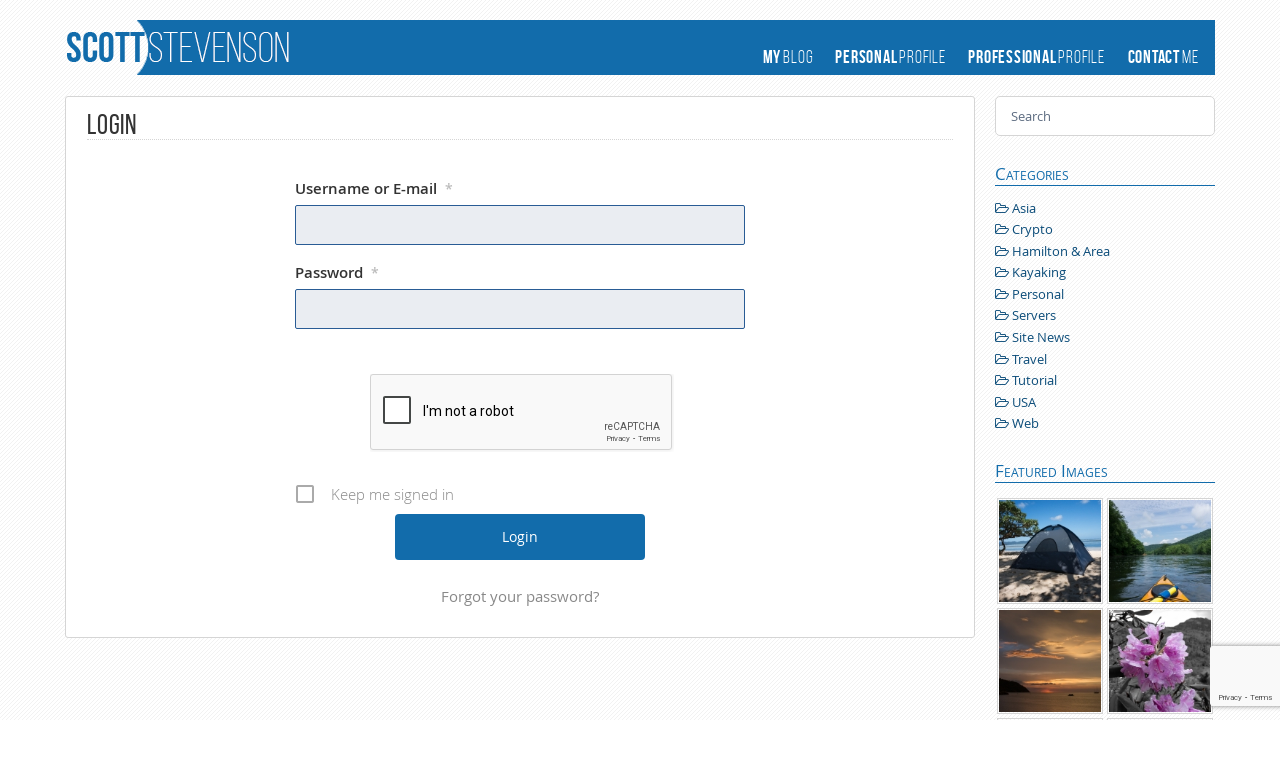

--- FILE ---
content_type: text/html; charset=UTF-8
request_url: https://scott.stevensononthe.net/login/?redirect_to=https://Scott.StevensonOnThe.Net/2013/09/400-megapixel-hand-drawn-map-of-the-moons-surface/
body_size: 12334
content:
<!doctype html>

<!--[if lt IE 7]><html lang="en-US" class="no-js lt-ie9 lt-ie8 lt-ie7"><![endif]-->
<!--[if (IE 7)&!(IEMobile)]><html lang="en-US" class="no-js lt-ie9 lt-ie8"><![endif]-->
<!--[if (IE 8)&!(IEMobile)]><html lang="en-US" class="no-js lt-ie9"><![endif]-->
<!--[if gt IE 8]><!--> <html lang="en-US" class="no-js"><!--<![endif]-->

	<head itemscope itemtype="https://schema.org/WebSite">
		<meta charset="utf-8">

				<meta http-equiv="X-UA-Compatible" content="IE=edge">
		
		<meta itemprop="name" content="Scott Stevenson On The Net"/>
		<link rel="canonical" href="https://Scott.StevensonOnThe.Net" itemprop="url">

		<title>Scott Stevenson  Login</title>

		
		<meta name="HandheldFriendly" content="True">
		<meta name="MobileOptimized" content="320">
		<meta name="viewport" content="width=device-width, initial-scale=1"/>

		<link rel="apple-touch-icon" href="https://Scott.StevensonOnThe.Net/wp-content/themes/ssOnTheNet/library/images/apple-touch-icon.png">
		<link rel="icon" href="https://Scott.StevensonOnThe.Net/wp-content/themes/ssOnTheNet/favicon.ico">
		<!--[if IE]>
			<link rel="shortcut icon" href="https://Scott.StevensonOnThe.Net/wp-content/themes/ssOnTheNet/favicon.ico">
		<![endif]-->
				<meta name="msapplication-TileColor" content="#2980b9">
		<meta name="msapplication-TileImage" content="https://Scott.StevensonOnThe.Net/wp-content/themes/ssOnTheNet/library/images/win8-tile-icon.png">
        <meta name="theme-color" content="#2980b9">

		<link rel="pingback" href="https://Scott.StevensonOnThe.Net/xmlrpc.php">

				<meta name='robots' content='max-image-preview:large' />
<link rel='dns-prefetch' href='//Scott.StevensonOnThe.Net' />
<link rel='dns-prefetch' href='//www.google.com' />
<link rel="alternate" type="application/rss+xml" title="Scott Stevenson &raquo; Feed" href="https://Scott.StevensonOnThe.Net/feed/" />
<link rel="alternate" type="application/rss+xml" title="Scott Stevenson &raquo; Comments Feed" href="https://Scott.StevensonOnThe.Net/comments/feed/" />
		<!-- This site uses the Google Analytics by ExactMetrics plugin v7.15.3 - Using Analytics tracking - https://www.exactmetrics.com/ -->
							<script src="//www.googletagmanager.com/gtag/js?id=UA-40470771-1"  data-cfasync="false" data-wpfc-render="false" type="text/javascript" async></script>
			<script data-cfasync="false" data-wpfc-render="false" type="text/javascript">
				var em_version = '7.15.3';
				var em_track_user = true;
				var em_no_track_reason = '';
				
								var disableStrs = [
															'ga-disable-UA-40470771-1',
									];

				/* Function to detect opted out users */
				function __gtagTrackerIsOptedOut() {
					for (var index = 0; index < disableStrs.length; index++) {
						if (document.cookie.indexOf(disableStrs[index] + '=true') > -1) {
							return true;
						}
					}

					return false;
				}

				/* Disable tracking if the opt-out cookie exists. */
				if (__gtagTrackerIsOptedOut()) {
					for (var index = 0; index < disableStrs.length; index++) {
						window[disableStrs[index]] = true;
					}
				}

				/* Opt-out function */
				function __gtagTrackerOptout() {
					for (var index = 0; index < disableStrs.length; index++) {
						document.cookie = disableStrs[index] + '=true; expires=Thu, 31 Dec 2099 23:59:59 UTC; path=/';
						window[disableStrs[index]] = true;
					}
				}

				if ('undefined' === typeof gaOptout) {
					function gaOptout() {
						__gtagTrackerOptout();
					}
				}
								window.dataLayer = window.dataLayer || [];

				window.ExactMetricsDualTracker = {
					helpers: {},
					trackers: {},
				};
				if (em_track_user) {
					function __gtagDataLayer() {
						dataLayer.push(arguments);
					}

					function __gtagTracker(type, name, parameters) {
						if (!parameters) {
							parameters = {};
						}

						if (parameters.send_to) {
							__gtagDataLayer.apply(null, arguments);
							return;
						}

						if (type === 'event') {
							
														parameters.send_to = exactmetrics_frontend.ua;
							__gtagDataLayer(type, name, parameters);
													} else {
							__gtagDataLayer.apply(null, arguments);
						}
					}

					__gtagTracker('js', new Date());
					__gtagTracker('set', {
						'developer_id.dNDMyYj': true,
											});
															__gtagTracker('config', 'UA-40470771-1', {"forceSSL":"true","page_path":location.pathname + location.search + location.hash} );
										window.gtag = __gtagTracker;										(function () {
						/* https://developers.google.com/analytics/devguides/collection/analyticsjs/ */
						/* ga and __gaTracker compatibility shim. */
						var noopfn = function () {
							return null;
						};
						var newtracker = function () {
							return new Tracker();
						};
						var Tracker = function () {
							return null;
						};
						var p = Tracker.prototype;
						p.get = noopfn;
						p.set = noopfn;
						p.send = function () {
							var args = Array.prototype.slice.call(arguments);
							args.unshift('send');
							__gaTracker.apply(null, args);
						};
						var __gaTracker = function () {
							var len = arguments.length;
							if (len === 0) {
								return;
							}
							var f = arguments[len - 1];
							if (typeof f !== 'object' || f === null || typeof f.hitCallback !== 'function') {
								if ('send' === arguments[0]) {
									var hitConverted, hitObject = false, action;
									if ('event' === arguments[1]) {
										if ('undefined' !== typeof arguments[3]) {
											hitObject = {
												'eventAction': arguments[3],
												'eventCategory': arguments[2],
												'eventLabel': arguments[4],
												'value': arguments[5] ? arguments[5] : 1,
											}
										}
									}
									if ('pageview' === arguments[1]) {
										if ('undefined' !== typeof arguments[2]) {
											hitObject = {
												'eventAction': 'page_view',
												'page_path': arguments[2],
											}
										}
									}
									if (typeof arguments[2] === 'object') {
										hitObject = arguments[2];
									}
									if (typeof arguments[5] === 'object') {
										Object.assign(hitObject, arguments[5]);
									}
									if ('undefined' !== typeof arguments[1].hitType) {
										hitObject = arguments[1];
										if ('pageview' === hitObject.hitType) {
											hitObject.eventAction = 'page_view';
										}
									}
									if (hitObject) {
										action = 'timing' === arguments[1].hitType ? 'timing_complete' : hitObject.eventAction;
										hitConverted = mapArgs(hitObject);
										__gtagTracker('event', action, hitConverted);
									}
								}
								return;
							}

							function mapArgs(args) {
								var arg, hit = {};
								var gaMap = {
									'eventCategory': 'event_category',
									'eventAction': 'event_action',
									'eventLabel': 'event_label',
									'eventValue': 'event_value',
									'nonInteraction': 'non_interaction',
									'timingCategory': 'event_category',
									'timingVar': 'name',
									'timingValue': 'value',
									'timingLabel': 'event_label',
									'page': 'page_path',
									'location': 'page_location',
									'title': 'page_title',
								};
								for (arg in args) {
																		if (!(!args.hasOwnProperty(arg) || !gaMap.hasOwnProperty(arg))) {
										hit[gaMap[arg]] = args[arg];
									} else {
										hit[arg] = args[arg];
									}
								}
								return hit;
							}

							try {
								f.hitCallback();
							} catch (ex) {
							}
						};
						__gaTracker.create = newtracker;
						__gaTracker.getByName = newtracker;
						__gaTracker.getAll = function () {
							return [];
						};
						__gaTracker.remove = noopfn;
						__gaTracker.loaded = true;
						window['__gaTracker'] = __gaTracker;
					})();
									} else {
										console.log("");
					(function () {
						function __gtagTracker() {
							return null;
						}

						window['__gtagTracker'] = __gtagTracker;
						window['gtag'] = __gtagTracker;
					})();
									}
			</script>
				<!-- / Google Analytics by ExactMetrics -->
		<script type="text/javascript">
window._wpemojiSettings = {"baseUrl":"https:\/\/s.w.org\/images\/core\/emoji\/14.0.0\/72x72\/","ext":".png","svgUrl":"https:\/\/s.w.org\/images\/core\/emoji\/14.0.0\/svg\/","svgExt":".svg","source":{"concatemoji":"https:\/\/Scott.StevensonOnThe.Net\/wp-includes\/js\/wp-emoji-release.min.js"}};
/*! This file is auto-generated */
!function(e,a,t){var n,r,o,i=a.createElement("canvas"),p=i.getContext&&i.getContext("2d");function s(e,t){p.clearRect(0,0,i.width,i.height),p.fillText(e,0,0);e=i.toDataURL();return p.clearRect(0,0,i.width,i.height),p.fillText(t,0,0),e===i.toDataURL()}function c(e){var t=a.createElement("script");t.src=e,t.defer=t.type="text/javascript",a.getElementsByTagName("head")[0].appendChild(t)}for(o=Array("flag","emoji"),t.supports={everything:!0,everythingExceptFlag:!0},r=0;r<o.length;r++)t.supports[o[r]]=function(e){if(p&&p.fillText)switch(p.textBaseline="top",p.font="600 32px Arial",e){case"flag":return s("\ud83c\udff3\ufe0f\u200d\u26a7\ufe0f","\ud83c\udff3\ufe0f\u200b\u26a7\ufe0f")?!1:!s("\ud83c\uddfa\ud83c\uddf3","\ud83c\uddfa\u200b\ud83c\uddf3")&&!s("\ud83c\udff4\udb40\udc67\udb40\udc62\udb40\udc65\udb40\udc6e\udb40\udc67\udb40\udc7f","\ud83c\udff4\u200b\udb40\udc67\u200b\udb40\udc62\u200b\udb40\udc65\u200b\udb40\udc6e\u200b\udb40\udc67\u200b\udb40\udc7f");case"emoji":return!s("\ud83e\udef1\ud83c\udffb\u200d\ud83e\udef2\ud83c\udfff","\ud83e\udef1\ud83c\udffb\u200b\ud83e\udef2\ud83c\udfff")}return!1}(o[r]),t.supports.everything=t.supports.everything&&t.supports[o[r]],"flag"!==o[r]&&(t.supports.everythingExceptFlag=t.supports.everythingExceptFlag&&t.supports[o[r]]);t.supports.everythingExceptFlag=t.supports.everythingExceptFlag&&!t.supports.flag,t.DOMReady=!1,t.readyCallback=function(){t.DOMReady=!0},t.supports.everything||(n=function(){t.readyCallback()},a.addEventListener?(a.addEventListener("DOMContentLoaded",n,!1),e.addEventListener("load",n,!1)):(e.attachEvent("onload",n),a.attachEvent("onreadystatechange",function(){"complete"===a.readyState&&t.readyCallback()})),(e=t.source||{}).concatemoji?c(e.concatemoji):e.wpemoji&&e.twemoji&&(c(e.twemoji),c(e.wpemoji)))}(window,document,window._wpemojiSettings);
</script>
<style type="text/css">
img.wp-smiley,
img.emoji {
	display: inline !important;
	border: none !important;
	box-shadow: none !important;
	height: 1em !important;
	width: 1em !important;
	margin: 0 0.07em !important;
	vertical-align: -0.1em !important;
	background: none !important;
	padding: 0 !important;
}
</style>
	<link rel='stylesheet' id='wp-block-library-css' href='https://Scott.StevensonOnThe.Net/wp-includes/css/dist/block-library/style.min.css' type='text/css' media='all' />
<link rel='stylesheet' id='classic-theme-styles-css' href='https://Scott.StevensonOnThe.Net/wp-includes/css/classic-themes.min.css' type='text/css' media='all' />
<style id='global-styles-inline-css' type='text/css'>
body{--wp--preset--color--black: #000000;--wp--preset--color--cyan-bluish-gray: #abb8c3;--wp--preset--color--white: #ffffff;--wp--preset--color--pale-pink: #f78da7;--wp--preset--color--vivid-red: #cf2e2e;--wp--preset--color--luminous-vivid-orange: #ff6900;--wp--preset--color--luminous-vivid-amber: #fcb900;--wp--preset--color--light-green-cyan: #7bdcb5;--wp--preset--color--vivid-green-cyan: #00d084;--wp--preset--color--pale-cyan-blue: #8ed1fc;--wp--preset--color--vivid-cyan-blue: #0693e3;--wp--preset--color--vivid-purple: #9b51e0;--wp--preset--gradient--vivid-cyan-blue-to-vivid-purple: linear-gradient(135deg,rgba(6,147,227,1) 0%,rgb(155,81,224) 100%);--wp--preset--gradient--light-green-cyan-to-vivid-green-cyan: linear-gradient(135deg,rgb(122,220,180) 0%,rgb(0,208,130) 100%);--wp--preset--gradient--luminous-vivid-amber-to-luminous-vivid-orange: linear-gradient(135deg,rgba(252,185,0,1) 0%,rgba(255,105,0,1) 100%);--wp--preset--gradient--luminous-vivid-orange-to-vivid-red: linear-gradient(135deg,rgba(255,105,0,1) 0%,rgb(207,46,46) 100%);--wp--preset--gradient--very-light-gray-to-cyan-bluish-gray: linear-gradient(135deg,rgb(238,238,238) 0%,rgb(169,184,195) 100%);--wp--preset--gradient--cool-to-warm-spectrum: linear-gradient(135deg,rgb(74,234,220) 0%,rgb(151,120,209) 20%,rgb(207,42,186) 40%,rgb(238,44,130) 60%,rgb(251,105,98) 80%,rgb(254,248,76) 100%);--wp--preset--gradient--blush-light-purple: linear-gradient(135deg,rgb(255,206,236) 0%,rgb(152,150,240) 100%);--wp--preset--gradient--blush-bordeaux: linear-gradient(135deg,rgb(254,205,165) 0%,rgb(254,45,45) 50%,rgb(107,0,62) 100%);--wp--preset--gradient--luminous-dusk: linear-gradient(135deg,rgb(255,203,112) 0%,rgb(199,81,192) 50%,rgb(65,88,208) 100%);--wp--preset--gradient--pale-ocean: linear-gradient(135deg,rgb(255,245,203) 0%,rgb(182,227,212) 50%,rgb(51,167,181) 100%);--wp--preset--gradient--electric-grass: linear-gradient(135deg,rgb(202,248,128) 0%,rgb(113,206,126) 100%);--wp--preset--gradient--midnight: linear-gradient(135deg,rgb(2,3,129) 0%,rgb(40,116,252) 100%);--wp--preset--duotone--dark-grayscale: url('#wp-duotone-dark-grayscale');--wp--preset--duotone--grayscale: url('#wp-duotone-grayscale');--wp--preset--duotone--purple-yellow: url('#wp-duotone-purple-yellow');--wp--preset--duotone--blue-red: url('#wp-duotone-blue-red');--wp--preset--duotone--midnight: url('#wp-duotone-midnight');--wp--preset--duotone--magenta-yellow: url('#wp-duotone-magenta-yellow');--wp--preset--duotone--purple-green: url('#wp-duotone-purple-green');--wp--preset--duotone--blue-orange: url('#wp-duotone-blue-orange');--wp--preset--font-size--small: 13px;--wp--preset--font-size--medium: 20px;--wp--preset--font-size--large: 36px;--wp--preset--font-size--x-large: 42px;--wp--preset--spacing--20: 0.44rem;--wp--preset--spacing--30: 0.67rem;--wp--preset--spacing--40: 1rem;--wp--preset--spacing--50: 1.5rem;--wp--preset--spacing--60: 2.25rem;--wp--preset--spacing--70: 3.38rem;--wp--preset--spacing--80: 5.06rem;--wp--preset--shadow--natural: 6px 6px 9px rgba(0, 0, 0, 0.2);--wp--preset--shadow--deep: 12px 12px 50px rgba(0, 0, 0, 0.4);--wp--preset--shadow--sharp: 6px 6px 0px rgba(0, 0, 0, 0.2);--wp--preset--shadow--outlined: 6px 6px 0px -3px rgba(255, 255, 255, 1), 6px 6px rgba(0, 0, 0, 1);--wp--preset--shadow--crisp: 6px 6px 0px rgba(0, 0, 0, 1);}:where(.is-layout-flex){gap: 0.5em;}body .is-layout-flow > .alignleft{float: left;margin-inline-start: 0;margin-inline-end: 2em;}body .is-layout-flow > .alignright{float: right;margin-inline-start: 2em;margin-inline-end: 0;}body .is-layout-flow > .aligncenter{margin-left: auto !important;margin-right: auto !important;}body .is-layout-constrained > .alignleft{float: left;margin-inline-start: 0;margin-inline-end: 2em;}body .is-layout-constrained > .alignright{float: right;margin-inline-start: 2em;margin-inline-end: 0;}body .is-layout-constrained > .aligncenter{margin-left: auto !important;margin-right: auto !important;}body .is-layout-constrained > :where(:not(.alignleft):not(.alignright):not(.alignfull)){max-width: var(--wp--style--global--content-size);margin-left: auto !important;margin-right: auto !important;}body .is-layout-constrained > .alignwide{max-width: var(--wp--style--global--wide-size);}body .is-layout-flex{display: flex;}body .is-layout-flex{flex-wrap: wrap;align-items: center;}body .is-layout-flex > *{margin: 0;}:where(.wp-block-columns.is-layout-flex){gap: 2em;}.has-black-color{color: var(--wp--preset--color--black) !important;}.has-cyan-bluish-gray-color{color: var(--wp--preset--color--cyan-bluish-gray) !important;}.has-white-color{color: var(--wp--preset--color--white) !important;}.has-pale-pink-color{color: var(--wp--preset--color--pale-pink) !important;}.has-vivid-red-color{color: var(--wp--preset--color--vivid-red) !important;}.has-luminous-vivid-orange-color{color: var(--wp--preset--color--luminous-vivid-orange) !important;}.has-luminous-vivid-amber-color{color: var(--wp--preset--color--luminous-vivid-amber) !important;}.has-light-green-cyan-color{color: var(--wp--preset--color--light-green-cyan) !important;}.has-vivid-green-cyan-color{color: var(--wp--preset--color--vivid-green-cyan) !important;}.has-pale-cyan-blue-color{color: var(--wp--preset--color--pale-cyan-blue) !important;}.has-vivid-cyan-blue-color{color: var(--wp--preset--color--vivid-cyan-blue) !important;}.has-vivid-purple-color{color: var(--wp--preset--color--vivid-purple) !important;}.has-black-background-color{background-color: var(--wp--preset--color--black) !important;}.has-cyan-bluish-gray-background-color{background-color: var(--wp--preset--color--cyan-bluish-gray) !important;}.has-white-background-color{background-color: var(--wp--preset--color--white) !important;}.has-pale-pink-background-color{background-color: var(--wp--preset--color--pale-pink) !important;}.has-vivid-red-background-color{background-color: var(--wp--preset--color--vivid-red) !important;}.has-luminous-vivid-orange-background-color{background-color: var(--wp--preset--color--luminous-vivid-orange) !important;}.has-luminous-vivid-amber-background-color{background-color: var(--wp--preset--color--luminous-vivid-amber) !important;}.has-light-green-cyan-background-color{background-color: var(--wp--preset--color--light-green-cyan) !important;}.has-vivid-green-cyan-background-color{background-color: var(--wp--preset--color--vivid-green-cyan) !important;}.has-pale-cyan-blue-background-color{background-color: var(--wp--preset--color--pale-cyan-blue) !important;}.has-vivid-cyan-blue-background-color{background-color: var(--wp--preset--color--vivid-cyan-blue) !important;}.has-vivid-purple-background-color{background-color: var(--wp--preset--color--vivid-purple) !important;}.has-black-border-color{border-color: var(--wp--preset--color--black) !important;}.has-cyan-bluish-gray-border-color{border-color: var(--wp--preset--color--cyan-bluish-gray) !important;}.has-white-border-color{border-color: var(--wp--preset--color--white) !important;}.has-pale-pink-border-color{border-color: var(--wp--preset--color--pale-pink) !important;}.has-vivid-red-border-color{border-color: var(--wp--preset--color--vivid-red) !important;}.has-luminous-vivid-orange-border-color{border-color: var(--wp--preset--color--luminous-vivid-orange) !important;}.has-luminous-vivid-amber-border-color{border-color: var(--wp--preset--color--luminous-vivid-amber) !important;}.has-light-green-cyan-border-color{border-color: var(--wp--preset--color--light-green-cyan) !important;}.has-vivid-green-cyan-border-color{border-color: var(--wp--preset--color--vivid-green-cyan) !important;}.has-pale-cyan-blue-border-color{border-color: var(--wp--preset--color--pale-cyan-blue) !important;}.has-vivid-cyan-blue-border-color{border-color: var(--wp--preset--color--vivid-cyan-blue) !important;}.has-vivid-purple-border-color{border-color: var(--wp--preset--color--vivid-purple) !important;}.has-vivid-cyan-blue-to-vivid-purple-gradient-background{background: var(--wp--preset--gradient--vivid-cyan-blue-to-vivid-purple) !important;}.has-light-green-cyan-to-vivid-green-cyan-gradient-background{background: var(--wp--preset--gradient--light-green-cyan-to-vivid-green-cyan) !important;}.has-luminous-vivid-amber-to-luminous-vivid-orange-gradient-background{background: var(--wp--preset--gradient--luminous-vivid-amber-to-luminous-vivid-orange) !important;}.has-luminous-vivid-orange-to-vivid-red-gradient-background{background: var(--wp--preset--gradient--luminous-vivid-orange-to-vivid-red) !important;}.has-very-light-gray-to-cyan-bluish-gray-gradient-background{background: var(--wp--preset--gradient--very-light-gray-to-cyan-bluish-gray) !important;}.has-cool-to-warm-spectrum-gradient-background{background: var(--wp--preset--gradient--cool-to-warm-spectrum) !important;}.has-blush-light-purple-gradient-background{background: var(--wp--preset--gradient--blush-light-purple) !important;}.has-blush-bordeaux-gradient-background{background: var(--wp--preset--gradient--blush-bordeaux) !important;}.has-luminous-dusk-gradient-background{background: var(--wp--preset--gradient--luminous-dusk) !important;}.has-pale-ocean-gradient-background{background: var(--wp--preset--gradient--pale-ocean) !important;}.has-electric-grass-gradient-background{background: var(--wp--preset--gradient--electric-grass) !important;}.has-midnight-gradient-background{background: var(--wp--preset--gradient--midnight) !important;}.has-small-font-size{font-size: var(--wp--preset--font-size--small) !important;}.has-medium-font-size{font-size: var(--wp--preset--font-size--medium) !important;}.has-large-font-size{font-size: var(--wp--preset--font-size--large) !important;}.has-x-large-font-size{font-size: var(--wp--preset--font-size--x-large) !important;}
.wp-block-navigation a:where(:not(.wp-element-button)){color: inherit;}
:where(.wp-block-columns.is-layout-flex){gap: 2em;}
.wp-block-pullquote{font-size: 1.5em;line-height: 1.6;}
</style>
<link rel='stylesheet' id='contact-form-7-css' href='https://Scott.StevensonOnThe.Net/wp-content/plugins/contact-form-7/includes/css/styles.css' type='text/css' media='all' />
<link rel='stylesheet' id='um_fonticons_ii-css' href='https://Scott.StevensonOnThe.Net/wp-content/plugins/ultimate-member/assets/css/um-fonticons-ii.css' type='text/css' media='all' />
<link rel='stylesheet' id='um_fonticons_fa-css' href='https://Scott.StevensonOnThe.Net/wp-content/plugins/ultimate-member/assets/css/um-fonticons-fa.css' type='text/css' media='all' />
<link rel='stylesheet' id='select2-css' href='https://Scott.StevensonOnThe.Net/wp-content/plugins/ultimate-member/assets/css/select2/select2.min.css' type='text/css' media='all' />
<link rel='stylesheet' id='um_crop-css' href='https://Scott.StevensonOnThe.Net/wp-content/plugins/ultimate-member/assets/css/um-crop.css' type='text/css' media='all' />
<link rel='stylesheet' id='um_modal-css' href='https://Scott.StevensonOnThe.Net/wp-content/plugins/ultimate-member/assets/css/um-modal.css' type='text/css' media='all' />
<link rel='stylesheet' id='um_styles-css' href='https://Scott.StevensonOnThe.Net/wp-content/plugins/ultimate-member/assets/css/um-styles.css' type='text/css' media='all' />
<link rel='stylesheet' id='um_profile-css' href='https://Scott.StevensonOnThe.Net/wp-content/plugins/ultimate-member/assets/css/um-profile.css' type='text/css' media='all' />
<link rel='stylesheet' id='um_account-css' href='https://Scott.StevensonOnThe.Net/wp-content/plugins/ultimate-member/assets/css/um-account.css' type='text/css' media='all' />
<link rel='stylesheet' id='um_misc-css' href='https://Scott.StevensonOnThe.Net/wp-content/plugins/ultimate-member/assets/css/um-misc.css' type='text/css' media='all' />
<link rel='stylesheet' id='um_fileupload-css' href='https://Scott.StevensonOnThe.Net/wp-content/plugins/ultimate-member/assets/css/um-fileupload.css' type='text/css' media='all' />
<link rel='stylesheet' id='um_datetime-css' href='https://Scott.StevensonOnThe.Net/wp-content/plugins/ultimate-member/assets/css/pickadate/default.css' type='text/css' media='all' />
<link rel='stylesheet' id='um_datetime_date-css' href='https://Scott.StevensonOnThe.Net/wp-content/plugins/ultimate-member/assets/css/pickadate/default.date.css' type='text/css' media='all' />
<link rel='stylesheet' id='um_datetime_time-css' href='https://Scott.StevensonOnThe.Net/wp-content/plugins/ultimate-member/assets/css/pickadate/default.time.css' type='text/css' media='all' />
<link rel='stylesheet' id='um_raty-css' href='https://Scott.StevensonOnThe.Net/wp-content/plugins/ultimate-member/assets/css/um-raty.css' type='text/css' media='all' />
<link rel='stylesheet' id='um_scrollbar-css' href='https://Scott.StevensonOnThe.Net/wp-content/plugins/ultimate-member/assets/css/simplebar.css' type='text/css' media='all' />
<link rel='stylesheet' id='um_tipsy-css' href='https://Scott.StevensonOnThe.Net/wp-content/plugins/ultimate-member/assets/css/um-tipsy.css' type='text/css' media='all' />
<link rel='stylesheet' id='um_responsive-css' href='https://Scott.StevensonOnThe.Net/wp-content/plugins/ultimate-member/assets/css/um-responsive.css' type='text/css' media='all' />
<link rel='stylesheet' id='um_default_css-css' href='https://Scott.StevensonOnThe.Net/wp-content/plugins/ultimate-member/assets/css/um-old-default.css' type='text/css' media='all' />
<link rel='stylesheet' id='um_old_css-css' href='https://Scott.StevensonOnThe.Net/wp-content/plugins/ultimate-member/../../uploads/ultimatemember/um_old_settings.css' type='text/css' media='all' />
<link rel='stylesheet' id='fancybox-css' href='https://Scott.StevensonOnThe.Net/wp-content/plugins/easy-fancybox/fancybox/jquery.fancybox-1.3.8.min.css' type='text/css' media='screen' />
<link rel='stylesheet' id='SSOnTheNet-stylesheet-css' href='https://Scott.StevensonOnThe.Net/wp-content/themes/ssOnTheNet/library/css/style.css' type='text/css' media='all' />
<!--[if lt IE 9]>
<link rel='stylesheet' id='SSOnTheNet-ie-only-css' href='https://Scott.StevensonOnThe.Net/wp-content/themes/ssOnTheNet/library/css/ie.css' type='text/css' media='all' />
<![endif]-->
<script type='text/javascript' src='https://Scott.StevensonOnThe.Net/wp-includes/js/jquery/jquery.min.js' id='jquery-core-js'></script>
<script type='text/javascript' src='https://Scott.StevensonOnThe.Net/wp-includes/js/jquery/jquery-migrate.min.js' id='jquery-migrate-js'></script>
<script type='text/javascript' src='https://Scott.StevensonOnThe.Net/wp-content/plugins/google-analytics-dashboard-for-wp/assets/js/frontend-gtag.min.js' id='exactmetrics-frontend-script-js'></script>
<script data-cfasync="false" data-wpfc-render="false" type="text/javascript" id='exactmetrics-frontend-script-js-extra'>/* <![CDATA[ */
var exactmetrics_frontend = {"js_events_tracking":"true","download_extensions":"zip,mp3,mpeg,pdf,docx,pptx,xlsx,rar","inbound_paths":"[{\"path\":\"\\\/go\\\/\",\"label\":\"affiliate\"},{\"path\":\"\\\/recommend\\\/\",\"label\":\"affiliate\"},{\"path\":\"\\\/out\\\/\",\"label\":\"Affiliate\"}]","home_url":"https:\/\/Scott.StevensonOnThe.Net","hash_tracking":"true","ua":"UA-40470771-1","v4_id":""};/* ]]> */
</script>
<script type='text/javascript' src='https://Scott.StevensonOnThe.Net/wp-content/plugins/ultimate-member/assets/js/um-gdpr.min.js' id='um-gdpr-js'></script>
<script type='text/javascript' src='https://Scott.StevensonOnThe.Net/wp-content/themes/ssOnTheNet/library/js/libs/modernizr.custom.min.js' id='bones-modernizr-js'></script>
<script type='text/javascript' src='https://Scott.StevensonOnThe.Net/wp-content/themes/ssOnTheNet/library/js/libs/responsive-nav.min.js' id='responsive-nav-js'></script>
<link rel="https://api.w.org/" href="https://Scott.StevensonOnThe.Net/wp-json/" /><link rel="alternate" type="application/json" href="https://Scott.StevensonOnThe.Net/wp-json/wp/v2/pages/1112" /><link rel="canonical" href="https://Scott.StevensonOnThe.Net/login/" />
<link rel='shortlink' href='https://Scott.StevensonOnThe.Net/?p=1112' />
<link rel="alternate" type="application/json+oembed" href="https://Scott.StevensonOnThe.Net/wp-json/oembed/1.0/embed?url=https%3A%2F%2FScott.StevensonOnThe.Net%2Flogin%2F" />
<link rel="alternate" type="text/xml+oembed" href="https://Scott.StevensonOnThe.Net/wp-json/oembed/1.0/embed?url=https%3A%2F%2FScott.StevensonOnThe.Net%2Flogin%2F&#038;format=xml" />
		<style type="text/css">
			.um_request_name {
				display: none !important;
			}
		</style>
	
<!-- Easy FancyBox 1.6 using FancyBox 1.3.8 - RavanH (http://status301.net/wordpress-plugins/easy-fancybox/) -->
<script type="text/javascript">
/* <![CDATA[ */
var fb_timeout = null;
var fb_opts = { 'overlayShow' : true, 'hideOnOverlayClick' : true, 'showCloseButton' : true, 'margin' : 20, 'centerOnScroll' : true, 'enableEscapeButton' : true, 'autoScale' : true };
var easy_fancybox_handler = function(){
	/* IMG */
	var fb_IMG_select = 'a[href*=".jpg"]:not(.nolightbox,li.nolightbox>a), area[href*=".jpg"]:not(.nolightbox), a[href*=".jpeg"]:not(.nolightbox,li.nolightbox>a), area[href*=".jpeg"]:not(.nolightbox), a[href*=".png"]:not(.nolightbox,li.nolightbox>a), area[href*=".png"]:not(.nolightbox)';
	jQuery(fb_IMG_select).addClass('fancybox image');
	var fb_IMG_sections = jQuery('div.gallery');
	fb_IMG_sections.each(function() { jQuery(this).find(fb_IMG_select).attr('rel', 'gallery-' + fb_IMG_sections.index(this)); });
	jQuery('a.fancybox, area.fancybox, li.fancybox a').fancybox( jQuery.extend({}, fb_opts, { 'transitionIn' : 'elastic', 'transitionOut' : 'elastic', 'opacity' : false, 'hideOnContentClick' : true, 'titleShow' : true, 'titlePosition' : 'over', 'titleFromAlt' : true, 'showNavArrows' : true, 'enableKeyboardNav' : true, 'cyclic' : false }) );
}
var easy_fancybox_auto = function(){
	/* Auto-click */
	setTimeout(function(){jQuery('#fancybox-auto').trigger('click')},1000);
}
/* ]]> */
</script>
		
						
	<link rel='stylesheet' id='um-recaptcha-css' href='https://Scott.StevensonOnThe.Net/wp-content/plugins/um-recaptcha/assets/css/um-recaptcha.min.css' type='text/css' media='all' />
<link rel='stylesheet' id='nextgen_widgets_style-css' href='https://Scott.StevensonOnThe.Net/wp-content/plugins/nextgen-gallery/products/photocrati_nextgen/modules/widget/static/widgets.css' type='text/css' media='all' />
<link rel='stylesheet' id='nextgen_basic_thumbnails_style-css' href='https://Scott.StevensonOnThe.Net/wp-content/plugins/nextgen-gallery/products/photocrati_nextgen/modules/nextgen_basic_gallery/static/thumbnails/nextgen_basic_thumbnails.css' type='text/css' media='all' />
<link rel='stylesheet' id='ngg_trigger_buttons-css' href='https://Scott.StevensonOnThe.Net/wp-content/plugins/nextgen-gallery/products/photocrati_nextgen/modules/nextgen_gallery_display/static/trigger_buttons.css' type='text/css' media='all' />
<link rel='stylesheet' id='fancybox-0-css' href='https://Scott.StevensonOnThe.Net/wp-content/plugins/nextgen-gallery/products/photocrati_nextgen/modules/lightbox/static/fancybox/jquery.fancybox-1.3.4.css' type='text/css' media='all' />
<link rel='stylesheet' id='fontawesome_v4_shim_style-css' href='https://use.fontawesome.com/releases/v5.3.1/css/v4-shims.css' type='text/css' media='all' />
<link rel='stylesheet' id='fontawesome-css' href='https://use.fontawesome.com/releases/v5.3.1/css/all.css' type='text/css' media='all' />
<link rel='stylesheet' id='nextgen_pagination_style-css' href='https://Scott.StevensonOnThe.Net/wp-content/plugins/nextgen-gallery/products/photocrati_nextgen/modules/nextgen_pagination/static/style.css' type='text/css' media='all' />
<link rel='stylesheet' id='nggallery-css' href='https://Scott.StevensonOnThe.Net/wp-content/plugins/nextgen-gallery/products/photocrati_nextgen/modules/ngglegacy/css/nggallery.css' type='text/css' media='all' />
</head>

	<body class="page-template-default page page-id-1112 um-page-login um-page-loggedout" itemscope itemtype="https://schema.org/WebPage">

		<div id="container">

			<header class="header" role="banner" itemscope itemtype="https://schema.org/WPHeader">

				<div id="inner-header" class="wrap cf">

										<p id="logo" class="h1" itemscope itemtype="https://schema.org/Organization"><a href="https://Scott.StevensonOnThe.Net" rel="nofollow"></a></p>

										

					<nav role="navigation" itemscope itemtype="https://schema.org/SiteNavigationElement" class="nav-collapse">
						<ul id="menu-main-menu" class="nav top-nav cf"><li id="menu-item-511" class="menu-item menu-item-type-post_type menu-item-object-page menu-item-511"><a title="Contact Me" href="https://Scott.StevensonOnThe.Net/contact/"><span class="part1">Contact</span> <span class="part2">Me</span></a></li>
<li id="menu-item-510" class="menu-item menu-item-type-post_type menu-item-object-page menu-item-510"><a title="Professional Profile" href="https://Scott.StevensonOnThe.Net/professional-profile/"><span class="part1">Professional</span> <span class="part2">Profile</span></a></li>
<li id="menu-item-509" class="menu-item menu-item-type-post_type menu-item-object-page menu-item-509"><a title="Personal Profile" href="https://Scott.StevensonOnThe.Net/personal-profile/"><span class="part1">Personal</span> <span class="part2">Profile</span></a></li>
<li id="menu-item-520" class="menu-item menu-item-type-custom menu-item-object-custom menu-item-home menu-item-520"><a title="My Blog" href="https://Scott.StevensonOnThe.Net/"><span class="part1">My</span> <span class="part2">Blog</span></a></li>
</ul>
					</nav>

				</div>

			</header>

			<div id="content">

				<div id="inner-content" class="wrap cf">

						<main id="main" class="m-all t-2of3 d-5of7 cf" role="main" itemscope itemprop="mainContentOfPage" itemtype="https://schema.org/Blog">

							
							<article id="post-1112" class="cf post-1112 page type-page status-publish hentry" role="article" itemscope itemtype="https://schema.org/BlogPosting">

								<header class="article-header">

									<h1 class="page-title" itemprop="headline">Login</h1>

								</header> 
								<section class="entry-content cf" itemprop="articleBody">
									
<div class="um um-login um-1107">

	<div class="um-form">

		<form method="post" action="" autocomplete="off">

			<div class="um-row _um_row_1 " style="margin: 0 0 30px 0;"><div class="um-col-1"><div  id="um_field_1107_username" class="um-field um-field-text  um-field-username um-field-text um-field-type_text" data-key="username"><div class="um-field-label"><label for="username-1107">Username or E-mail<span class="um-req" title="Required">*</span></label><div class="um-clear"></div></div><div class="um-field-area"><input  autocomplete="off" class="um-form-field valid " type="text" name="username-1107" id="username-1107" value="" placeholder="" data-validate="unique_username_or_email" data-key="username" />

						</div></div><div  id="um_field_1107_user_password" class="um-field um-field-password  um-field-user_password um-field-password um-field-type_password" data-key="user_password"><div class="um-field-label"><label for="user_password-1107">Password<span class="um-req" title="Required">*</span></label><div class="um-clear"></div></div><div class="um-field-area"><input class="um-form-field valid " type="password" name="user_password-1107" id="user_password-1107" value="" placeholder="" data-validate="" data-key="user_password" />

						</div></div></div></div>		<input type="hidden" name="form_id" id="form_id_1107" value="1107" />
	
	<p class="um_request_name">
		<label for="um_request_1107">Only fill in if you are not human</label>
		<input type="hidden" name="um_request" id="um_request_1107" class="input" value="" size="25" autocomplete="off" />
	</p>

	<input type="hidden" name="redirect_to" id="redirect_to" value="https://Scott.StevensonOnThe.Net/2013/09/400-megapixel-hand-drawn-map-of-the-moons-surface/" /><input type="hidden" id="_wpnonce" name="_wpnonce" value="2781a137e0" /><input type="hidden" name="_wp_http_referer" value="/login/?redirect_to=https%3A%2F%2FScott.StevensonOnThe.Net%2F2013%2F09%2F400-megapixel-hand-drawn-map-of-the-moons-surface%2F" />
<div class="um-field">
	<div class="g-recaptcha" id="um-1107" data-type="" data-size="" data-theme="" data-sitekey="6Lc4AAcUAAAAAPnWSJax2OphnKxUB-EWdcEHWaCp"></div>
</div>


<script type="text/javascript">
	
		var onloadCallback = function () {
			jQuery('.g-recaptcha').each( function (i) {
				grecaptcha.render( jQuery(this).attr('id'), {
					'sitekey': jQuery(this).attr('data-sitekey'),
					'theme': jQuery(this).attr('data-theme')
				});
			});
		};

		function um_recaptcha_refresh() {
			jQuery('.g-recaptcha').html('');
			grecaptcha.reset();
			onloadCallback();
		}

	</script>

	<div class="um-col-alt">

		

			<div class="um-field um-field-c">
				<div class="um-field-area">
					<label class="um-field-checkbox ">
						<input type="checkbox" name="rememberme" value="1"  />
						<span class="um-field-checkbox-state"><i class="um-icon-android-checkbox-outline-blank"></i></span>
						<span class="um-field-checkbox-option"> Keep me signed in</span>
					</label>
				</div>
			</div>

						<div class="um-clear"></div>
		
			<div class="um-center">
				<input type="submit" value="Login" class="um-button" id="um-submit-btn" />
			</div>

		
		<div class="um-clear"></div>

	</div>

	
	<div class="um-col-alt-b">
		<a href="https://Scott.StevensonOnThe.Net/password-reset/" class="um-link-alt">
			Forgot your password?		</a>
	</div>

	
		</form>

	</div>

</div><style type="text/css">
.um-1107.um {
	max-width: 450px;
}</style>

								</section> 
							</article>

							
						</main>

										<nav><div id="right-sidebar" class="sidebar m-all t-1of3 d-2of7 last-col cf" role="complementary">

					
						<div id="search-12" class="widget widget_search"><form role="search" method="get" id="searchform" class="searchform" action="https://Scott.StevensonOnThe.Net/">
    <div>
        <input type="search" id="s" name="s" value="Search" onfocus="if(this.value==this.defaultValue)this.value='';" onblur="if(this.value=='')this.value=this.defaultValue;"/>

        <button type="submit" id="searchsubmit" class="icon" ><i class="fa fa-search"></i></button>
    </div>
</form></div><div id="categories-11" class="widget widget_categories"><h4 class="widgettitle">Categories</h4>
			<ul>
					<li class="cat-item cat-item-17"><a href="https://Scott.StevensonOnThe.Net/category/travel/travel-asia/">Asia</a>
</li>
	<li class="cat-item cat-item-62"><a href="https://Scott.StevensonOnThe.Net/category/crypto/">Crypto</a>
</li>
	<li class="cat-item cat-item-18"><a href="https://Scott.StevensonOnThe.Net/category/hamilton-area/">Hamilton &amp; Area</a>
</li>
	<li class="cat-item cat-item-5"><a href="https://Scott.StevensonOnThe.Net/category/kayaking/">Kayaking</a>
</li>
	<li class="cat-item cat-item-4"><a href="https://Scott.StevensonOnThe.Net/category/personal/">Personal</a>
</li>
	<li class="cat-item cat-item-14"><a href="https://Scott.StevensonOnThe.Net/category/servers/">Servers</a>
</li>
	<li class="cat-item cat-item-1"><a href="https://Scott.StevensonOnThe.Net/category/site-news/">Site News</a>
</li>
	<li class="cat-item cat-item-3"><a href="https://Scott.StevensonOnThe.Net/category/travel/">Travel</a>
</li>
	<li class="cat-item cat-item-15"><a href="https://Scott.StevensonOnThe.Net/category/tutorial/">Tutorial</a>
</li>
	<li class="cat-item cat-item-19"><a href="https://Scott.StevensonOnThe.Net/category/travel/travel-usa/">USA</a>
</li>
	<li class="cat-item cat-item-13"><a href="https://Scott.StevensonOnThe.Net/category/servers/web/">Web</a>
</li>
			</ul>

			</div><div id="ngg-images-2" class="widget ngg_images"><div class="hslice" id="ngg-webslice"><h4 class="entry-title widgettitle">Featured Images</h4><div class="ngg-widget entry-content">
            <a href="https://Scott.StevensonOnThe.Net/wp-content/gallery/philippines/dsc05284.jpg"
           title=" "
           data-image-id='118'
           class="ngg-fancybox" rel="9487108c3ee20b8ea0cb11fd5ae0c422"           ><img title="dsc05284"
                 alt="dsc05284"
                 src="https://Scott.StevensonOnThe.Net/wp-content/gallery/philippines/thumbs/thumbs_dsc05284.jpg"
                 width="178"
                 height="75"
            /></a>
            <a href="https://Scott.StevensonOnThe.Net/wp-content/gallery/allegheny-river-kayak/DSC00048.jpg"
           title=" "
           data-image-id='297'
           class="ngg-fancybox" rel="9487108c3ee20b8ea0cb11fd5ae0c422"           ><img title="Looking downriver near the start of the trip between the visitor center and Warren, PA."
                 alt="Looking downriver near the start of the trip between the visitor center and Warren, PA."
                 src="https://Scott.StevensonOnThe.Net/wp-content/gallery/allegheny-river-kayak/thumbs/thumbs_DSC00048.jpg"
                 width="178"
                 height="75"
            /></a>
            <a href="https://Scott.StevensonOnThe.Net/wp-content/gallery/koh-lipe-day-3-6/DSC02315.jpg"
           title="View of the sunset on Sunset Beach, Koh Lipe"
           data-image-id='85'
           class="ngg-fancybox" rel="9487108c3ee20b8ea0cb11fd5ae0c422"           ><img title="View of the sunset on Sunset Beach, Koh Lipe"
                 alt="View of the sunset on Sunset Beach, Koh Lipe"
                 src="https://Scott.StevensonOnThe.Net/wp-content/gallery/koh-lipe-day-3-6/thumbs/thumbs_DSC02315.jpg"
                 width="178"
                 height="75"
            /></a>
            <a href="https://Scott.StevensonOnThe.Net/wp-content/gallery/blue-ridge-parkway-2013/p1140350.jpg"
           title="Some of the flora at the top of the Beacon Heights Trail."
           data-image-id='7'
           class="ngg-fancybox" rel="9487108c3ee20b8ea0cb11fd5ae0c422"           ><img title="Top Plateau of Beacon Heights Trail"
                 alt="Top Plateau of Beacon Heights Trail"
                 src="https://Scott.StevensonOnThe.Net/wp-content/gallery/blue-ridge-parkway-2013/thumbs/thumbs_p1140350.jpg"
                 width="178"
                 height="75"
            /></a>
            <a href="https://Scott.StevensonOnThe.Net/wp-content/gallery/ireland/DSC02461.jpg"
           title=" "
           data-image-id='231'
           class="ngg-fancybox" rel="9487108c3ee20b8ea0cb11fd5ae0c422"           ><img title="DSC02461"
                 alt="DSC02461"
                 src="https://Scott.StevensonOnThe.Net/wp-content/gallery/ireland/thumbs/thumbs_DSC02461.jpg"
                 width="178"
                 height="75"
            /></a>
            <a href="https://Scott.StevensonOnThe.Net/wp-content/gallery/delware-river-kayak/DSC02317.jpg"
           title="Some final photos of the amazing glass-like river.  Truly amazing experience."
           data-image-id='196'
           class="ngg-fancybox" rel="9487108c3ee20b8ea0cb11fd5ae0c422"           ><img title="Some final photos of the amazing glass-like river.  Truly amazing experience."
                 alt="Some final photos of the amazing glass-like river.  Truly amazing experience."
                 src="https://Scott.StevensonOnThe.Net/wp-content/gallery/delware-river-kayak/thumbs/thumbs_DSC02317.jpg"
                 width="178"
                 height="75"
            /></a>
    </div>

</div></div>
					
				</div></nav>

				</div>

			</div>

			<footer class="footer" role="contentinfo" itemscope itemtype="https://schema.org/WPFooter">

				<div id="inner-footer" class="wrap cf">

					<nav role="navigation">
						<a href="//500px.com/scottst"><i class="fa fa-500px" aria-hidden="true"></i></a><a href="//www.linkedin.com/in/scottstevensononthenet"><i class="fa fa-linkedin" aria-hidden="true"></i></a><i class="fa fa-facebook" aria-hidden="true"></i>
						
												
						<div class="BackToTop"><a href="#" id="smoothScroll" title="Top">&#xf077;</a></div>
					</nav>


				</div>

			</footer>

		</div>

				<!-- ngg_resource_manager_marker --><script type='text/javascript' src='https://Scott.StevensonOnThe.Net/wp-content/themes/ssOnTheNet/library/js/smoothscroll.js' id='smoothup-js'></script>
<script type='text/javascript' src='https://Scott.StevensonOnThe.Net/wp-content/themes/ssOnTheNet/library/js/responsivenav.js' id='responsivenav-js'></script>
<script type='text/javascript' id='contact-form-7-js-extra'>
/* <![CDATA[ */
var wpcf7 = {"apiSettings":{"root":"https:\/\/Scott.StevensonOnThe.Net\/wp-json\/contact-form-7\/v1","namespace":"contact-form-7\/v1"}};
/* ]]> */
</script>
<script type='text/javascript' src='https://Scott.StevensonOnThe.Net/wp-content/plugins/contact-form-7/includes/js/scripts.js' id='contact-form-7-js'></script>
<script type='text/javascript' src='https://www.google.com/recaptcha/api.js?render=6LcCqVUaAAAAANHSP2nxsiFdbZnXXQKgihl-fQWo' id='google-recaptcha-js'></script>
<script type='text/javascript' id='wpcf7-recaptcha-js-extra'>
/* <![CDATA[ */
var wpcf7_recaptcha = {"sitekey":"6LcCqVUaAAAAANHSP2nxsiFdbZnXXQKgihl-fQWo","actions":{"homepage":"homepage","contactform":"contactform"}};
/* ]]> */
</script>
<script type='text/javascript' src='https://Scott.StevensonOnThe.Net/wp-content/plugins/contact-form-7/modules/recaptcha/script.js' id='wpcf7-recaptcha-js'></script>
<script type='text/javascript' src='https://Scott.StevensonOnThe.Net/wp-content/plugins/ultimate-member/assets/js/select2/select2.full.min.js' id='select2-js'></script>
<script type='text/javascript' src='https://Scott.StevensonOnThe.Net/wp-includes/js/underscore.min.js' id='underscore-js'></script>
<script type='text/javascript' id='wp-util-js-extra'>
/* <![CDATA[ */
var _wpUtilSettings = {"ajax":{"url":"\/wp-admin\/admin-ajax.php"}};
/* ]]> */
</script>
<script type='text/javascript' src='https://Scott.StevensonOnThe.Net/wp-includes/js/wp-util.min.js' id='wp-util-js'></script>
<script type='text/javascript' src='https://Scott.StevensonOnThe.Net/wp-content/plugins/ultimate-member/assets/js/um-crop.min.js' id='um_crop-js'></script>
<script type='text/javascript' src='https://Scott.StevensonOnThe.Net/wp-content/plugins/ultimate-member/assets/js/um-modal.min.js' id='um_modal-js'></script>
<script type='text/javascript' src='https://Scott.StevensonOnThe.Net/wp-content/plugins/ultimate-member/assets/js/um-jquery-form.min.js' id='um_jquery_form-js'></script>
<script type='text/javascript' src='https://Scott.StevensonOnThe.Net/wp-content/plugins/ultimate-member/assets/js/um-fileupload.min.js' id='um_fileupload-js'></script>
<script type='text/javascript' src='https://Scott.StevensonOnThe.Net/wp-content/plugins/ultimate-member/assets/js/pickadate/picker.js' id='um_datetime-js'></script>
<script type='text/javascript' src='https://Scott.StevensonOnThe.Net/wp-content/plugins/ultimate-member/assets/js/pickadate/picker.date.js' id='um_datetime_date-js'></script>
<script type='text/javascript' src='https://Scott.StevensonOnThe.Net/wp-content/plugins/ultimate-member/assets/js/pickadate/picker.time.js' id='um_datetime_time-js'></script>
<script type='text/javascript' src='https://Scott.StevensonOnThe.Net/wp-includes/js/dist/vendor/wp-polyfill-inert.min.js' id='wp-polyfill-inert-js'></script>
<script type='text/javascript' src='https://Scott.StevensonOnThe.Net/wp-includes/js/dist/vendor/regenerator-runtime.min.js' id='regenerator-runtime-js'></script>
<script type='text/javascript' src='https://Scott.StevensonOnThe.Net/wp-includes/js/dist/vendor/wp-polyfill.min.js' id='wp-polyfill-js'></script>
<script type='text/javascript' src='https://Scott.StevensonOnThe.Net/wp-includes/js/dist/hooks.min.js' id='wp-hooks-js'></script>
<script type='text/javascript' src='https://Scott.StevensonOnThe.Net/wp-includes/js/dist/i18n.min.js' id='wp-i18n-js'></script>
<script type='text/javascript' id='wp-i18n-js-after'>
wp.i18n.setLocaleData( { 'text direction\u0004ltr': [ 'ltr' ] } );
wp.i18n.setLocaleData( { 'text direction\u0004ltr': [ 'ltr' ] } );
</script>
<script type='text/javascript' src='https://Scott.StevensonOnThe.Net/wp-content/plugins/ultimate-member/assets/js/um-raty.min.js' id='um_raty-js'></script>
<script type='text/javascript' src='https://Scott.StevensonOnThe.Net/wp-content/plugins/ultimate-member/assets/js/um-tipsy.min.js' id='um_tipsy-js'></script>
<script type='text/javascript' src='https://Scott.StevensonOnThe.Net/wp-includes/js/imagesloaded.min.js' id='imagesloaded-js'></script>
<script type='text/javascript' src='https://Scott.StevensonOnThe.Net/wp-includes/js/masonry.min.js' id='masonry-js'></script>
<script type='text/javascript' src='https://Scott.StevensonOnThe.Net/wp-includes/js/jquery/jquery.masonry.min.js' id='jquery-masonry-js'></script>
<script type='text/javascript' src='https://Scott.StevensonOnThe.Net/wp-content/plugins/ultimate-member/assets/js/simplebar.min.js' id='um_scrollbar-js'></script>
<script type='text/javascript' src='https://Scott.StevensonOnThe.Net/wp-content/plugins/ultimate-member/assets/js/um-functions.min.js' id='um_functions-js'></script>
<script type='text/javascript' src='https://Scott.StevensonOnThe.Net/wp-content/plugins/ultimate-member/assets/js/um-responsive.min.js' id='um_responsive-js'></script>
<script type='text/javascript' src='https://Scott.StevensonOnThe.Net/wp-content/plugins/ultimate-member/assets/js/um-conditional.min.js' id='um_conditional-js'></script>
<script type='text/javascript' id='um_scripts-js-extra'>
/* <![CDATA[ */
var um_scripts = {"nonce":"bf242ce98a"};
/* ]]> */
</script>
<script type='text/javascript' src='https://Scott.StevensonOnThe.Net/wp-content/plugins/ultimate-member/assets/js/um-scripts.min.js' id='um_scripts-js'></script>
<script type='text/javascript' src='https://Scott.StevensonOnThe.Net/wp-content/plugins/ultimate-member/assets/js/um-profile.min.js' id='um_profile-js'></script>
<script type='text/javascript' src='https://Scott.StevensonOnThe.Net/wp-content/plugins/ultimate-member/assets/js/um-account.min.js' id='um_account-js'></script>
<script type='text/javascript' src='https://Scott.StevensonOnThe.Net/wp-content/themes/ssOnTheNet/library/js/scripts.js' id='bones-js-js'></script>
<script type='text/javascript' src='https://www.google.com/recaptcha/api.js?onload=onloadCallback&#038;render=explicit&#038;hl=en' id='google-recapthca-api-v2-js'></script>
<script type='text/javascript' id='um-recaptcha-js-extra'>
/* <![CDATA[ */
var umRecaptchaData = {"version":"","site_key":"6Lc4AAcUAAAAAPnWSJax2OphnKxUB-EWdcEHWaCp"};
/* ]]> */
</script>
<script type='text/javascript' src='https://Scott.StevensonOnThe.Net/wp-content/plugins/um-recaptcha/assets/js/um-recaptcha.min.js' id='um-recaptcha-js'></script>
<script type='text/javascript' id='photocrati_ajax-js-extra'>
/* <![CDATA[ */
var photocrati_ajax = {"url":"https:\/\/Scott.StevensonOnThe.Net\/index.php?photocrati_ajax=1","wp_home_url":"https:\/\/Scott.StevensonOnThe.Net","wp_site_url":"https:\/\/Scott.StevensonOnThe.Net","wp_root_url":"https:\/\/Scott.StevensonOnThe.Net","wp_plugins_url":"https:\/\/Scott.StevensonOnThe.Net\/wp-content\/plugins","wp_content_url":"https:\/\/Scott.StevensonOnThe.Net\/wp-content","wp_includes_url":"https:\/\/Scott.StevensonOnThe.Net\/wp-includes\/","ngg_param_slug":"nggallery"};
/* ]]> */
</script>
<script type='text/javascript' src='https://Scott.StevensonOnThe.Net/wp-content/plugins/nextgen-gallery/products/photocrati_nextgen/modules/ajax/static/ajax.min.js' id='photocrati_ajax-js'></script>
<script type='text/javascript' id='ngg_common-js-extra'>
/* <![CDATA[ */

var galleries = {};
galleries.gallery_9487108c3ee20b8ea0cb11fd5ae0c422 = {"id":null,"ids":null,"source":"galleries","src":"","container_ids":[],"gallery_ids":[],"album_ids":[],"tag_ids":[],"display_type":"photocrati-nextgen_basic_thumbnails","display":"","exclusions":[],"order_by":"sortorder","order_direction":"ASC","entity_ids":["118","297","85","7","231","196"],"tagcloud":false,"returns":"included","slug":"widget-ngg-images-2","sortorder":[],"display_settings":{"override_thumbnail_settings":"0","thumbnail_width":"140","thumbnail_height":"140","thumbnail_crop":"1","images_per_page":6,"number_of_columns":"0","ajax_pagination":"1","show_all_in_lightbox":false,"use_imagebrowser_effect":false,"show_slideshow_link":false,"slideshow_link_text":"[Show as slideshow]","template":"\/config\/www\/scott.stevensononthe.net\/html\/wp-content\/plugins\/nextgen-gallery\/products\/photocrati_nextgen\/modules\/widget\/templates\/display_gallery.php","use_lightbox_effect":true,"display_no_images_error":1,"disable_pagination":true,"thumbnail_quality":"100","thumbnail_watermark":0,"ngg_triggers_display":"never","display_view":"default","_errors":[],"maximum_entity_count":6,"image_type":"thumb","show_thumbnail_link":false,"image_width":178,"image_height":75,"widget_setting_title":"Featured Images","widget_setting_before_widget":"<div id=\"ngg-images-2\" class=\"widget ngg_images\"><div class=\"hslice\" id=\"ngg-webslice\">","widget_setting_before_title":"<h4 class=\"entry-title widgettitle\">","widget_setting_after_widget":"<\/div><\/div>","widget_setting_after_title":"<\/h4>","widget_setting_width":178,"widget_setting_height":75,"widget_setting_show_setting":"thumbnail","widget_setting_widget_id":"ngg-images-2"},"excluded_container_ids":[],"maximum_entity_count":500,"__defaults_set":true,"_errors":[],"ID":"9487108c3ee20b8ea0cb11fd5ae0c422"};
galleries.gallery_9487108c3ee20b8ea0cb11fd5ae0c422.wordpress_page_root = "https:\/\/Scott.StevensonOnThe.Net\/login\/";
var nextgen_lightbox_settings = {"static_path":"https:\/\/Scott.StevensonOnThe.Net\/wp-content\/plugins\/nextgen-gallery\/products\/photocrati_nextgen\/modules\/lightbox\/static\/{placeholder}","context":"nextgen_images"};
/* ]]> */
</script>
<script type='text/javascript' src='https://Scott.StevensonOnThe.Net/wp-content/plugins/nextgen-gallery/products/photocrati_nextgen/modules/nextgen_gallery_display/static/common.js' id='ngg_common-js'></script>
<script type='text/javascript' id='ngg_common-js-after'>
            var nggLastTimeoutVal = 1000;

			var nggRetryFailedImage = function(img) {
				setTimeout(function(){
					img.src = img.src;
				}, nggLastTimeoutVal);
			
				nggLastTimeoutVal += 500;
			}
        
</script>
<script type='text/javascript' src='https://Scott.StevensonOnThe.Net/wp-content/plugins/nextgen-gallery/products/photocrati_nextgen/modules/nextgen_basic_gallery/static/thumbnails/nextgen_basic_thumbnails.js' id='photocrati-nextgen_basic_thumbnails-js'></script>
<script type='text/javascript' src='https://Scott.StevensonOnThe.Net/wp-content/plugins/nextgen-gallery/products/photocrati_nextgen/modules/lightbox/static/lightbox_context.js' id='ngg_lightbox_context-js'></script>
<script type='text/javascript' src='https://cdnjs.cloudflare.com/ajax/libs/jquery-browser/0.1.0/jquery.browser.min.js' id='fancybox-0-js'></script>
<script type='text/javascript' src='https://Scott.StevensonOnThe.Net/wp-content/plugins/nextgen-gallery/products/photocrati_nextgen/modules/lightbox/static/fancybox/jquery.easing-1.3.pack.js' id='fancybox-1-js'></script>
<script type='text/javascript' src='https://Scott.StevensonOnThe.Net/wp-content/plugins/nextgen-gallery/products/photocrati_nextgen/modules/lightbox/static/fancybox/jquery.fancybox-1.3.4.pack.js' id='fancybox-2-js'></script>
<script type='text/javascript' src='https://Scott.StevensonOnThe.Net/wp-content/plugins/nextgen-gallery/products/photocrati_nextgen/modules/lightbox/static/fancybox/nextgen_fancybox_init.js' id='fancybox-3-js'></script>
<script type='text/javascript' src='https://use.fontawesome.com/releases/v5.3.1/js/v4-shims.js' id='fontawesome_v4_shim-js'></script>
<script type='text/javascript' defer integrity="sha384-kW+oWsYx3YpxvjtZjFXqazFpA7UP/MbiY4jvs+RWZo2+N94PFZ36T6TFkc9O3qoB" crossorigin="anonymous" data-auto-replace-svg="false" data-keep-original-source="false" data-search-pseudo-elements src='https://use.fontawesome.com/releases/v5.3.1/js/all.js' id='fontawesome-js'></script>
<script type='text/javascript' src='https://Scott.StevensonOnThe.Net/wp-content/plugins/nextgen-gallery/products/photocrati_nextgen/modules/nextgen_basic_gallery/static/thumbnails/ajax_pagination.js' id='nextgen-basic-thumbnails-ajax-pagination-js'></script>
<script type='text/javascript' src='https://Scott.StevensonOnThe.Net/wp-content/plugins/easy-fancybox/fancybox/jquery.fancybox-1.3.8.min.js' id='jquery-fancybox-js'></script>
<script type='text/javascript' src='https://Scott.StevensonOnThe.Net/wp-content/plugins/easy-fancybox/js/jquery.mousewheel.min.js' id='jquery-mousewheel-js'></script>

<div id="um_upload_single" style="display:none"></div>
<div id="um_view_photo" style="display:none">

	<a href="javascript:void(0);" data-action="um_remove_modal" class="um-modal-close"
	   aria-label="Close view photo modal">
		<i class="um-faicon-times"></i>
	</a>

	<div class="um-modal-body photo">
		<div class="um-modal-photo"></div>
	</div>

</div><script type="text/javascript">
jQuery(document).on('ready post-load', function(){ jQuery('.nofancybox,a.pin-it-button,a[href*="pinterest.com/pin/create/button"]').addClass('nolightbox'); });
jQuery(document).on('ready post-load',easy_fancybox_handler);
jQuery(document).on('ready',easy_fancybox_auto);</script>
		<script type="text/javascript">
			jQuery( window ).on( 'load', function() {
				jQuery('input[name="um_request"]').val('');
			});
		</script>
		<script defer src="https://static.cloudflareinsights.com/beacon.min.js/vcd15cbe7772f49c399c6a5babf22c1241717689176015" integrity="sha512-ZpsOmlRQV6y907TI0dKBHq9Md29nnaEIPlkf84rnaERnq6zvWvPUqr2ft8M1aS28oN72PdrCzSjY4U6VaAw1EQ==" data-cf-beacon='{"version":"2024.11.0","token":"b1477bfcab6f4d5580b1fbb7b9d8b1fe","r":1,"server_timing":{"name":{"cfCacheStatus":true,"cfEdge":true,"cfExtPri":true,"cfL4":true,"cfOrigin":true,"cfSpeedBrain":true},"location_startswith":null}}' crossorigin="anonymous"></script>
</body>

</html> <!-- end of site. what a ride! -->


--- FILE ---
content_type: text/html; charset=utf-8
request_url: https://www.google.com/recaptcha/api2/anchor?ar=1&k=6LcCqVUaAAAAANHSP2nxsiFdbZnXXQKgihl-fQWo&co=aHR0cHM6Ly9zY290dC5zdGV2ZW5zb25vbnRoZS5uZXQ6NDQz&hl=en&v=PoyoqOPhxBO7pBk68S4YbpHZ&size=invisible&anchor-ms=20000&execute-ms=30000&cb=gmuhyo7gumaw
body_size: 48689
content:
<!DOCTYPE HTML><html dir="ltr" lang="en"><head><meta http-equiv="Content-Type" content="text/html; charset=UTF-8">
<meta http-equiv="X-UA-Compatible" content="IE=edge">
<title>reCAPTCHA</title>
<style type="text/css">
/* cyrillic-ext */
@font-face {
  font-family: 'Roboto';
  font-style: normal;
  font-weight: 400;
  font-stretch: 100%;
  src: url(//fonts.gstatic.com/s/roboto/v48/KFO7CnqEu92Fr1ME7kSn66aGLdTylUAMa3GUBHMdazTgWw.woff2) format('woff2');
  unicode-range: U+0460-052F, U+1C80-1C8A, U+20B4, U+2DE0-2DFF, U+A640-A69F, U+FE2E-FE2F;
}
/* cyrillic */
@font-face {
  font-family: 'Roboto';
  font-style: normal;
  font-weight: 400;
  font-stretch: 100%;
  src: url(//fonts.gstatic.com/s/roboto/v48/KFO7CnqEu92Fr1ME7kSn66aGLdTylUAMa3iUBHMdazTgWw.woff2) format('woff2');
  unicode-range: U+0301, U+0400-045F, U+0490-0491, U+04B0-04B1, U+2116;
}
/* greek-ext */
@font-face {
  font-family: 'Roboto';
  font-style: normal;
  font-weight: 400;
  font-stretch: 100%;
  src: url(//fonts.gstatic.com/s/roboto/v48/KFO7CnqEu92Fr1ME7kSn66aGLdTylUAMa3CUBHMdazTgWw.woff2) format('woff2');
  unicode-range: U+1F00-1FFF;
}
/* greek */
@font-face {
  font-family: 'Roboto';
  font-style: normal;
  font-weight: 400;
  font-stretch: 100%;
  src: url(//fonts.gstatic.com/s/roboto/v48/KFO7CnqEu92Fr1ME7kSn66aGLdTylUAMa3-UBHMdazTgWw.woff2) format('woff2');
  unicode-range: U+0370-0377, U+037A-037F, U+0384-038A, U+038C, U+038E-03A1, U+03A3-03FF;
}
/* math */
@font-face {
  font-family: 'Roboto';
  font-style: normal;
  font-weight: 400;
  font-stretch: 100%;
  src: url(//fonts.gstatic.com/s/roboto/v48/KFO7CnqEu92Fr1ME7kSn66aGLdTylUAMawCUBHMdazTgWw.woff2) format('woff2');
  unicode-range: U+0302-0303, U+0305, U+0307-0308, U+0310, U+0312, U+0315, U+031A, U+0326-0327, U+032C, U+032F-0330, U+0332-0333, U+0338, U+033A, U+0346, U+034D, U+0391-03A1, U+03A3-03A9, U+03B1-03C9, U+03D1, U+03D5-03D6, U+03F0-03F1, U+03F4-03F5, U+2016-2017, U+2034-2038, U+203C, U+2040, U+2043, U+2047, U+2050, U+2057, U+205F, U+2070-2071, U+2074-208E, U+2090-209C, U+20D0-20DC, U+20E1, U+20E5-20EF, U+2100-2112, U+2114-2115, U+2117-2121, U+2123-214F, U+2190, U+2192, U+2194-21AE, U+21B0-21E5, U+21F1-21F2, U+21F4-2211, U+2213-2214, U+2216-22FF, U+2308-230B, U+2310, U+2319, U+231C-2321, U+2336-237A, U+237C, U+2395, U+239B-23B7, U+23D0, U+23DC-23E1, U+2474-2475, U+25AF, U+25B3, U+25B7, U+25BD, U+25C1, U+25CA, U+25CC, U+25FB, U+266D-266F, U+27C0-27FF, U+2900-2AFF, U+2B0E-2B11, U+2B30-2B4C, U+2BFE, U+3030, U+FF5B, U+FF5D, U+1D400-1D7FF, U+1EE00-1EEFF;
}
/* symbols */
@font-face {
  font-family: 'Roboto';
  font-style: normal;
  font-weight: 400;
  font-stretch: 100%;
  src: url(//fonts.gstatic.com/s/roboto/v48/KFO7CnqEu92Fr1ME7kSn66aGLdTylUAMaxKUBHMdazTgWw.woff2) format('woff2');
  unicode-range: U+0001-000C, U+000E-001F, U+007F-009F, U+20DD-20E0, U+20E2-20E4, U+2150-218F, U+2190, U+2192, U+2194-2199, U+21AF, U+21E6-21F0, U+21F3, U+2218-2219, U+2299, U+22C4-22C6, U+2300-243F, U+2440-244A, U+2460-24FF, U+25A0-27BF, U+2800-28FF, U+2921-2922, U+2981, U+29BF, U+29EB, U+2B00-2BFF, U+4DC0-4DFF, U+FFF9-FFFB, U+10140-1018E, U+10190-1019C, U+101A0, U+101D0-101FD, U+102E0-102FB, U+10E60-10E7E, U+1D2C0-1D2D3, U+1D2E0-1D37F, U+1F000-1F0FF, U+1F100-1F1AD, U+1F1E6-1F1FF, U+1F30D-1F30F, U+1F315, U+1F31C, U+1F31E, U+1F320-1F32C, U+1F336, U+1F378, U+1F37D, U+1F382, U+1F393-1F39F, U+1F3A7-1F3A8, U+1F3AC-1F3AF, U+1F3C2, U+1F3C4-1F3C6, U+1F3CA-1F3CE, U+1F3D4-1F3E0, U+1F3ED, U+1F3F1-1F3F3, U+1F3F5-1F3F7, U+1F408, U+1F415, U+1F41F, U+1F426, U+1F43F, U+1F441-1F442, U+1F444, U+1F446-1F449, U+1F44C-1F44E, U+1F453, U+1F46A, U+1F47D, U+1F4A3, U+1F4B0, U+1F4B3, U+1F4B9, U+1F4BB, U+1F4BF, U+1F4C8-1F4CB, U+1F4D6, U+1F4DA, U+1F4DF, U+1F4E3-1F4E6, U+1F4EA-1F4ED, U+1F4F7, U+1F4F9-1F4FB, U+1F4FD-1F4FE, U+1F503, U+1F507-1F50B, U+1F50D, U+1F512-1F513, U+1F53E-1F54A, U+1F54F-1F5FA, U+1F610, U+1F650-1F67F, U+1F687, U+1F68D, U+1F691, U+1F694, U+1F698, U+1F6AD, U+1F6B2, U+1F6B9-1F6BA, U+1F6BC, U+1F6C6-1F6CF, U+1F6D3-1F6D7, U+1F6E0-1F6EA, U+1F6F0-1F6F3, U+1F6F7-1F6FC, U+1F700-1F7FF, U+1F800-1F80B, U+1F810-1F847, U+1F850-1F859, U+1F860-1F887, U+1F890-1F8AD, U+1F8B0-1F8BB, U+1F8C0-1F8C1, U+1F900-1F90B, U+1F93B, U+1F946, U+1F984, U+1F996, U+1F9E9, U+1FA00-1FA6F, U+1FA70-1FA7C, U+1FA80-1FA89, U+1FA8F-1FAC6, U+1FACE-1FADC, U+1FADF-1FAE9, U+1FAF0-1FAF8, U+1FB00-1FBFF;
}
/* vietnamese */
@font-face {
  font-family: 'Roboto';
  font-style: normal;
  font-weight: 400;
  font-stretch: 100%;
  src: url(//fonts.gstatic.com/s/roboto/v48/KFO7CnqEu92Fr1ME7kSn66aGLdTylUAMa3OUBHMdazTgWw.woff2) format('woff2');
  unicode-range: U+0102-0103, U+0110-0111, U+0128-0129, U+0168-0169, U+01A0-01A1, U+01AF-01B0, U+0300-0301, U+0303-0304, U+0308-0309, U+0323, U+0329, U+1EA0-1EF9, U+20AB;
}
/* latin-ext */
@font-face {
  font-family: 'Roboto';
  font-style: normal;
  font-weight: 400;
  font-stretch: 100%;
  src: url(//fonts.gstatic.com/s/roboto/v48/KFO7CnqEu92Fr1ME7kSn66aGLdTylUAMa3KUBHMdazTgWw.woff2) format('woff2');
  unicode-range: U+0100-02BA, U+02BD-02C5, U+02C7-02CC, U+02CE-02D7, U+02DD-02FF, U+0304, U+0308, U+0329, U+1D00-1DBF, U+1E00-1E9F, U+1EF2-1EFF, U+2020, U+20A0-20AB, U+20AD-20C0, U+2113, U+2C60-2C7F, U+A720-A7FF;
}
/* latin */
@font-face {
  font-family: 'Roboto';
  font-style: normal;
  font-weight: 400;
  font-stretch: 100%;
  src: url(//fonts.gstatic.com/s/roboto/v48/KFO7CnqEu92Fr1ME7kSn66aGLdTylUAMa3yUBHMdazQ.woff2) format('woff2');
  unicode-range: U+0000-00FF, U+0131, U+0152-0153, U+02BB-02BC, U+02C6, U+02DA, U+02DC, U+0304, U+0308, U+0329, U+2000-206F, U+20AC, U+2122, U+2191, U+2193, U+2212, U+2215, U+FEFF, U+FFFD;
}
/* cyrillic-ext */
@font-face {
  font-family: 'Roboto';
  font-style: normal;
  font-weight: 500;
  font-stretch: 100%;
  src: url(//fonts.gstatic.com/s/roboto/v48/KFO7CnqEu92Fr1ME7kSn66aGLdTylUAMa3GUBHMdazTgWw.woff2) format('woff2');
  unicode-range: U+0460-052F, U+1C80-1C8A, U+20B4, U+2DE0-2DFF, U+A640-A69F, U+FE2E-FE2F;
}
/* cyrillic */
@font-face {
  font-family: 'Roboto';
  font-style: normal;
  font-weight: 500;
  font-stretch: 100%;
  src: url(//fonts.gstatic.com/s/roboto/v48/KFO7CnqEu92Fr1ME7kSn66aGLdTylUAMa3iUBHMdazTgWw.woff2) format('woff2');
  unicode-range: U+0301, U+0400-045F, U+0490-0491, U+04B0-04B1, U+2116;
}
/* greek-ext */
@font-face {
  font-family: 'Roboto';
  font-style: normal;
  font-weight: 500;
  font-stretch: 100%;
  src: url(//fonts.gstatic.com/s/roboto/v48/KFO7CnqEu92Fr1ME7kSn66aGLdTylUAMa3CUBHMdazTgWw.woff2) format('woff2');
  unicode-range: U+1F00-1FFF;
}
/* greek */
@font-face {
  font-family: 'Roboto';
  font-style: normal;
  font-weight: 500;
  font-stretch: 100%;
  src: url(//fonts.gstatic.com/s/roboto/v48/KFO7CnqEu92Fr1ME7kSn66aGLdTylUAMa3-UBHMdazTgWw.woff2) format('woff2');
  unicode-range: U+0370-0377, U+037A-037F, U+0384-038A, U+038C, U+038E-03A1, U+03A3-03FF;
}
/* math */
@font-face {
  font-family: 'Roboto';
  font-style: normal;
  font-weight: 500;
  font-stretch: 100%;
  src: url(//fonts.gstatic.com/s/roboto/v48/KFO7CnqEu92Fr1ME7kSn66aGLdTylUAMawCUBHMdazTgWw.woff2) format('woff2');
  unicode-range: U+0302-0303, U+0305, U+0307-0308, U+0310, U+0312, U+0315, U+031A, U+0326-0327, U+032C, U+032F-0330, U+0332-0333, U+0338, U+033A, U+0346, U+034D, U+0391-03A1, U+03A3-03A9, U+03B1-03C9, U+03D1, U+03D5-03D6, U+03F0-03F1, U+03F4-03F5, U+2016-2017, U+2034-2038, U+203C, U+2040, U+2043, U+2047, U+2050, U+2057, U+205F, U+2070-2071, U+2074-208E, U+2090-209C, U+20D0-20DC, U+20E1, U+20E5-20EF, U+2100-2112, U+2114-2115, U+2117-2121, U+2123-214F, U+2190, U+2192, U+2194-21AE, U+21B0-21E5, U+21F1-21F2, U+21F4-2211, U+2213-2214, U+2216-22FF, U+2308-230B, U+2310, U+2319, U+231C-2321, U+2336-237A, U+237C, U+2395, U+239B-23B7, U+23D0, U+23DC-23E1, U+2474-2475, U+25AF, U+25B3, U+25B7, U+25BD, U+25C1, U+25CA, U+25CC, U+25FB, U+266D-266F, U+27C0-27FF, U+2900-2AFF, U+2B0E-2B11, U+2B30-2B4C, U+2BFE, U+3030, U+FF5B, U+FF5D, U+1D400-1D7FF, U+1EE00-1EEFF;
}
/* symbols */
@font-face {
  font-family: 'Roboto';
  font-style: normal;
  font-weight: 500;
  font-stretch: 100%;
  src: url(//fonts.gstatic.com/s/roboto/v48/KFO7CnqEu92Fr1ME7kSn66aGLdTylUAMaxKUBHMdazTgWw.woff2) format('woff2');
  unicode-range: U+0001-000C, U+000E-001F, U+007F-009F, U+20DD-20E0, U+20E2-20E4, U+2150-218F, U+2190, U+2192, U+2194-2199, U+21AF, U+21E6-21F0, U+21F3, U+2218-2219, U+2299, U+22C4-22C6, U+2300-243F, U+2440-244A, U+2460-24FF, U+25A0-27BF, U+2800-28FF, U+2921-2922, U+2981, U+29BF, U+29EB, U+2B00-2BFF, U+4DC0-4DFF, U+FFF9-FFFB, U+10140-1018E, U+10190-1019C, U+101A0, U+101D0-101FD, U+102E0-102FB, U+10E60-10E7E, U+1D2C0-1D2D3, U+1D2E0-1D37F, U+1F000-1F0FF, U+1F100-1F1AD, U+1F1E6-1F1FF, U+1F30D-1F30F, U+1F315, U+1F31C, U+1F31E, U+1F320-1F32C, U+1F336, U+1F378, U+1F37D, U+1F382, U+1F393-1F39F, U+1F3A7-1F3A8, U+1F3AC-1F3AF, U+1F3C2, U+1F3C4-1F3C6, U+1F3CA-1F3CE, U+1F3D4-1F3E0, U+1F3ED, U+1F3F1-1F3F3, U+1F3F5-1F3F7, U+1F408, U+1F415, U+1F41F, U+1F426, U+1F43F, U+1F441-1F442, U+1F444, U+1F446-1F449, U+1F44C-1F44E, U+1F453, U+1F46A, U+1F47D, U+1F4A3, U+1F4B0, U+1F4B3, U+1F4B9, U+1F4BB, U+1F4BF, U+1F4C8-1F4CB, U+1F4D6, U+1F4DA, U+1F4DF, U+1F4E3-1F4E6, U+1F4EA-1F4ED, U+1F4F7, U+1F4F9-1F4FB, U+1F4FD-1F4FE, U+1F503, U+1F507-1F50B, U+1F50D, U+1F512-1F513, U+1F53E-1F54A, U+1F54F-1F5FA, U+1F610, U+1F650-1F67F, U+1F687, U+1F68D, U+1F691, U+1F694, U+1F698, U+1F6AD, U+1F6B2, U+1F6B9-1F6BA, U+1F6BC, U+1F6C6-1F6CF, U+1F6D3-1F6D7, U+1F6E0-1F6EA, U+1F6F0-1F6F3, U+1F6F7-1F6FC, U+1F700-1F7FF, U+1F800-1F80B, U+1F810-1F847, U+1F850-1F859, U+1F860-1F887, U+1F890-1F8AD, U+1F8B0-1F8BB, U+1F8C0-1F8C1, U+1F900-1F90B, U+1F93B, U+1F946, U+1F984, U+1F996, U+1F9E9, U+1FA00-1FA6F, U+1FA70-1FA7C, U+1FA80-1FA89, U+1FA8F-1FAC6, U+1FACE-1FADC, U+1FADF-1FAE9, U+1FAF0-1FAF8, U+1FB00-1FBFF;
}
/* vietnamese */
@font-face {
  font-family: 'Roboto';
  font-style: normal;
  font-weight: 500;
  font-stretch: 100%;
  src: url(//fonts.gstatic.com/s/roboto/v48/KFO7CnqEu92Fr1ME7kSn66aGLdTylUAMa3OUBHMdazTgWw.woff2) format('woff2');
  unicode-range: U+0102-0103, U+0110-0111, U+0128-0129, U+0168-0169, U+01A0-01A1, U+01AF-01B0, U+0300-0301, U+0303-0304, U+0308-0309, U+0323, U+0329, U+1EA0-1EF9, U+20AB;
}
/* latin-ext */
@font-face {
  font-family: 'Roboto';
  font-style: normal;
  font-weight: 500;
  font-stretch: 100%;
  src: url(//fonts.gstatic.com/s/roboto/v48/KFO7CnqEu92Fr1ME7kSn66aGLdTylUAMa3KUBHMdazTgWw.woff2) format('woff2');
  unicode-range: U+0100-02BA, U+02BD-02C5, U+02C7-02CC, U+02CE-02D7, U+02DD-02FF, U+0304, U+0308, U+0329, U+1D00-1DBF, U+1E00-1E9F, U+1EF2-1EFF, U+2020, U+20A0-20AB, U+20AD-20C0, U+2113, U+2C60-2C7F, U+A720-A7FF;
}
/* latin */
@font-face {
  font-family: 'Roboto';
  font-style: normal;
  font-weight: 500;
  font-stretch: 100%;
  src: url(//fonts.gstatic.com/s/roboto/v48/KFO7CnqEu92Fr1ME7kSn66aGLdTylUAMa3yUBHMdazQ.woff2) format('woff2');
  unicode-range: U+0000-00FF, U+0131, U+0152-0153, U+02BB-02BC, U+02C6, U+02DA, U+02DC, U+0304, U+0308, U+0329, U+2000-206F, U+20AC, U+2122, U+2191, U+2193, U+2212, U+2215, U+FEFF, U+FFFD;
}
/* cyrillic-ext */
@font-face {
  font-family: 'Roboto';
  font-style: normal;
  font-weight: 900;
  font-stretch: 100%;
  src: url(//fonts.gstatic.com/s/roboto/v48/KFO7CnqEu92Fr1ME7kSn66aGLdTylUAMa3GUBHMdazTgWw.woff2) format('woff2');
  unicode-range: U+0460-052F, U+1C80-1C8A, U+20B4, U+2DE0-2DFF, U+A640-A69F, U+FE2E-FE2F;
}
/* cyrillic */
@font-face {
  font-family: 'Roboto';
  font-style: normal;
  font-weight: 900;
  font-stretch: 100%;
  src: url(//fonts.gstatic.com/s/roboto/v48/KFO7CnqEu92Fr1ME7kSn66aGLdTylUAMa3iUBHMdazTgWw.woff2) format('woff2');
  unicode-range: U+0301, U+0400-045F, U+0490-0491, U+04B0-04B1, U+2116;
}
/* greek-ext */
@font-face {
  font-family: 'Roboto';
  font-style: normal;
  font-weight: 900;
  font-stretch: 100%;
  src: url(//fonts.gstatic.com/s/roboto/v48/KFO7CnqEu92Fr1ME7kSn66aGLdTylUAMa3CUBHMdazTgWw.woff2) format('woff2');
  unicode-range: U+1F00-1FFF;
}
/* greek */
@font-face {
  font-family: 'Roboto';
  font-style: normal;
  font-weight: 900;
  font-stretch: 100%;
  src: url(//fonts.gstatic.com/s/roboto/v48/KFO7CnqEu92Fr1ME7kSn66aGLdTylUAMa3-UBHMdazTgWw.woff2) format('woff2');
  unicode-range: U+0370-0377, U+037A-037F, U+0384-038A, U+038C, U+038E-03A1, U+03A3-03FF;
}
/* math */
@font-face {
  font-family: 'Roboto';
  font-style: normal;
  font-weight: 900;
  font-stretch: 100%;
  src: url(//fonts.gstatic.com/s/roboto/v48/KFO7CnqEu92Fr1ME7kSn66aGLdTylUAMawCUBHMdazTgWw.woff2) format('woff2');
  unicode-range: U+0302-0303, U+0305, U+0307-0308, U+0310, U+0312, U+0315, U+031A, U+0326-0327, U+032C, U+032F-0330, U+0332-0333, U+0338, U+033A, U+0346, U+034D, U+0391-03A1, U+03A3-03A9, U+03B1-03C9, U+03D1, U+03D5-03D6, U+03F0-03F1, U+03F4-03F5, U+2016-2017, U+2034-2038, U+203C, U+2040, U+2043, U+2047, U+2050, U+2057, U+205F, U+2070-2071, U+2074-208E, U+2090-209C, U+20D0-20DC, U+20E1, U+20E5-20EF, U+2100-2112, U+2114-2115, U+2117-2121, U+2123-214F, U+2190, U+2192, U+2194-21AE, U+21B0-21E5, U+21F1-21F2, U+21F4-2211, U+2213-2214, U+2216-22FF, U+2308-230B, U+2310, U+2319, U+231C-2321, U+2336-237A, U+237C, U+2395, U+239B-23B7, U+23D0, U+23DC-23E1, U+2474-2475, U+25AF, U+25B3, U+25B7, U+25BD, U+25C1, U+25CA, U+25CC, U+25FB, U+266D-266F, U+27C0-27FF, U+2900-2AFF, U+2B0E-2B11, U+2B30-2B4C, U+2BFE, U+3030, U+FF5B, U+FF5D, U+1D400-1D7FF, U+1EE00-1EEFF;
}
/* symbols */
@font-face {
  font-family: 'Roboto';
  font-style: normal;
  font-weight: 900;
  font-stretch: 100%;
  src: url(//fonts.gstatic.com/s/roboto/v48/KFO7CnqEu92Fr1ME7kSn66aGLdTylUAMaxKUBHMdazTgWw.woff2) format('woff2');
  unicode-range: U+0001-000C, U+000E-001F, U+007F-009F, U+20DD-20E0, U+20E2-20E4, U+2150-218F, U+2190, U+2192, U+2194-2199, U+21AF, U+21E6-21F0, U+21F3, U+2218-2219, U+2299, U+22C4-22C6, U+2300-243F, U+2440-244A, U+2460-24FF, U+25A0-27BF, U+2800-28FF, U+2921-2922, U+2981, U+29BF, U+29EB, U+2B00-2BFF, U+4DC0-4DFF, U+FFF9-FFFB, U+10140-1018E, U+10190-1019C, U+101A0, U+101D0-101FD, U+102E0-102FB, U+10E60-10E7E, U+1D2C0-1D2D3, U+1D2E0-1D37F, U+1F000-1F0FF, U+1F100-1F1AD, U+1F1E6-1F1FF, U+1F30D-1F30F, U+1F315, U+1F31C, U+1F31E, U+1F320-1F32C, U+1F336, U+1F378, U+1F37D, U+1F382, U+1F393-1F39F, U+1F3A7-1F3A8, U+1F3AC-1F3AF, U+1F3C2, U+1F3C4-1F3C6, U+1F3CA-1F3CE, U+1F3D4-1F3E0, U+1F3ED, U+1F3F1-1F3F3, U+1F3F5-1F3F7, U+1F408, U+1F415, U+1F41F, U+1F426, U+1F43F, U+1F441-1F442, U+1F444, U+1F446-1F449, U+1F44C-1F44E, U+1F453, U+1F46A, U+1F47D, U+1F4A3, U+1F4B0, U+1F4B3, U+1F4B9, U+1F4BB, U+1F4BF, U+1F4C8-1F4CB, U+1F4D6, U+1F4DA, U+1F4DF, U+1F4E3-1F4E6, U+1F4EA-1F4ED, U+1F4F7, U+1F4F9-1F4FB, U+1F4FD-1F4FE, U+1F503, U+1F507-1F50B, U+1F50D, U+1F512-1F513, U+1F53E-1F54A, U+1F54F-1F5FA, U+1F610, U+1F650-1F67F, U+1F687, U+1F68D, U+1F691, U+1F694, U+1F698, U+1F6AD, U+1F6B2, U+1F6B9-1F6BA, U+1F6BC, U+1F6C6-1F6CF, U+1F6D3-1F6D7, U+1F6E0-1F6EA, U+1F6F0-1F6F3, U+1F6F7-1F6FC, U+1F700-1F7FF, U+1F800-1F80B, U+1F810-1F847, U+1F850-1F859, U+1F860-1F887, U+1F890-1F8AD, U+1F8B0-1F8BB, U+1F8C0-1F8C1, U+1F900-1F90B, U+1F93B, U+1F946, U+1F984, U+1F996, U+1F9E9, U+1FA00-1FA6F, U+1FA70-1FA7C, U+1FA80-1FA89, U+1FA8F-1FAC6, U+1FACE-1FADC, U+1FADF-1FAE9, U+1FAF0-1FAF8, U+1FB00-1FBFF;
}
/* vietnamese */
@font-face {
  font-family: 'Roboto';
  font-style: normal;
  font-weight: 900;
  font-stretch: 100%;
  src: url(//fonts.gstatic.com/s/roboto/v48/KFO7CnqEu92Fr1ME7kSn66aGLdTylUAMa3OUBHMdazTgWw.woff2) format('woff2');
  unicode-range: U+0102-0103, U+0110-0111, U+0128-0129, U+0168-0169, U+01A0-01A1, U+01AF-01B0, U+0300-0301, U+0303-0304, U+0308-0309, U+0323, U+0329, U+1EA0-1EF9, U+20AB;
}
/* latin-ext */
@font-face {
  font-family: 'Roboto';
  font-style: normal;
  font-weight: 900;
  font-stretch: 100%;
  src: url(//fonts.gstatic.com/s/roboto/v48/KFO7CnqEu92Fr1ME7kSn66aGLdTylUAMa3KUBHMdazTgWw.woff2) format('woff2');
  unicode-range: U+0100-02BA, U+02BD-02C5, U+02C7-02CC, U+02CE-02D7, U+02DD-02FF, U+0304, U+0308, U+0329, U+1D00-1DBF, U+1E00-1E9F, U+1EF2-1EFF, U+2020, U+20A0-20AB, U+20AD-20C0, U+2113, U+2C60-2C7F, U+A720-A7FF;
}
/* latin */
@font-face {
  font-family: 'Roboto';
  font-style: normal;
  font-weight: 900;
  font-stretch: 100%;
  src: url(//fonts.gstatic.com/s/roboto/v48/KFO7CnqEu92Fr1ME7kSn66aGLdTylUAMa3yUBHMdazQ.woff2) format('woff2');
  unicode-range: U+0000-00FF, U+0131, U+0152-0153, U+02BB-02BC, U+02C6, U+02DA, U+02DC, U+0304, U+0308, U+0329, U+2000-206F, U+20AC, U+2122, U+2191, U+2193, U+2212, U+2215, U+FEFF, U+FFFD;
}

</style>
<link rel="stylesheet" type="text/css" href="https://www.gstatic.com/recaptcha/releases/PoyoqOPhxBO7pBk68S4YbpHZ/styles__ltr.css">
<script nonce="3_GG8j3vbnVmJ0ThTQJegQ" type="text/javascript">window['__recaptcha_api'] = 'https://www.google.com/recaptcha/api2/';</script>
<script type="text/javascript" src="https://www.gstatic.com/recaptcha/releases/PoyoqOPhxBO7pBk68S4YbpHZ/recaptcha__en.js" nonce="3_GG8j3vbnVmJ0ThTQJegQ">
      
    </script></head>
<body><div id="rc-anchor-alert" class="rc-anchor-alert"></div>
<input type="hidden" id="recaptcha-token" value="[base64]">
<script type="text/javascript" nonce="3_GG8j3vbnVmJ0ThTQJegQ">
      recaptcha.anchor.Main.init("[\x22ainput\x22,[\x22bgdata\x22,\x22\x22,\[base64]/[base64]/bmV3IFpbdF0obVswXSk6Sz09Mj9uZXcgWlt0XShtWzBdLG1bMV0pOks9PTM/bmV3IFpbdF0obVswXSxtWzFdLG1bMl0pOks9PTQ/[base64]/[base64]/[base64]/[base64]/[base64]/[base64]/[base64]/[base64]/[base64]/[base64]/[base64]/[base64]/[base64]/[base64]\\u003d\\u003d\x22,\[base64]\x22,\x22HC53wpo9TsKFbMKiKQDDj3LDrMKULsO7QMOvWsKwTGFCw48Cwpsvw4BbYsOBw4bCnV3DlsOpw7fCj8Kyw5PCr8Kcw6XCiMOuw6/DiDF/Tnt7ScK+wp4pZWjCjTXDijLCk8KkK8K4w60uR8KxAsKIQ8KOYFlCNcOYB2toPxHCsTvDtBlBM8Ovw4jDjMOuw6YvO2zDgG8AwrDDlB7Co0BdwpnDiMKaHBnDqVPCoMOMKHPDnkHCo8OxPsOsRcKuw53Dl8KOwos5w4/Ck8ONfC7CtyDCjV/CuVNpw5HDilAFcnIXCcOtd8Kpw5XDhMKEAsOOwrEINMO6wrLDjsKWw4fDucK+wofCoDPCqArCuGtLIFzDlzXChADChMOBMcKgREw/JVXCoMOIPU3DksO+w7HDmMO7HTINwqnDlQDDocKyw65pw7k0FsKfAcKQcMK6HSnDgk3CjMOOJE5Gw6lpwqt8wqHDulsBSlc/JMOPw7FNQi/CncKQZcK4B8Kfw5pBw7PDvBfChFnChQfDtMKVLcK3LWprJBhadcKVPMOgEcOOKXQRw7HCgm/DqcOyZsKVwpnCscO9wqpsQsKYwp3Csx/CkMKRwq3CljFrwpttw4zCvsKxw43ChH3Dmzw2wqvCrcKMw5wcwpXDiiMOwrDCnUhZNsOQMsO3w4dlw7d2w57Cj8OuAAl6w5hPw73ChXDDgFvDiV/Dg2wlw5diYsK6X3/DjCkcZXIxR8KUwpLCuxB1w4/DrcO1w4zDhFNZJVU4w4jDskjDoVs/CjlrXsKXwosaasOkw6/[base64]/DjMKgw53Cv8KKf8OjwrQqbj8UUyLChBjCgsOqMcKrb2zCiHxJfMKkwpJ3w6ZywqTCoMOnwqvCkMKCDcOiSgnDt8O5wofCu1dcwo8oRsKKw5JPUMOeC07DulzCrDYJKMK7aXLDn8KawqrCrzjDhTrCq8Knb3FJwqrCtDzCi3jCkCB4HcKaWMO6G1DDp8KIwp3DnsK6cS/CpXU6OsOhC8OFwoJsw6zCk8OjIsKjw6TCoAfCog/Ct38RXsKdbzMmw5/CoRxGa8O4wqbChUbDozwcwpJkwr0zLF/CtkDDnmXDvgfDr1zDkTHCisOawpIdw6J0w4bCgkREwr1Xwp/CnmHCq8KRw7rDhsOhRsOywr1tKh9uwrrCr8Oiw4E5w6/[base64]/[base64]/Cjgcewrcfwqdiw4HDkQRUX8Klw6rDuMOvWVY7U8K7w4NPw6jCsVMCwpbDs8OCwpzCvsKWwq7Cq8KFJsO/wpRnwrI7wotmw5jCiA0+w5TCiz/[base64]/Cs8Kcw47Dj8KoIU3ChC3DksKRw5vDjMOfScKOwoPDrGoifwZcYsK1eUlBTsOwGcKqV3ZpwpbCvMO6c8KPXl81wp3Dg31QwoMaAsKxwoTCpywOw6I9PcO1w7vCvcOEw6vCj8KWF8KdUgFTMifDvsOFw5w/[base64]/[base64]/CqsOLw5PCu38Sw6ZpwrXCpWVEGAR/w4XCsj/Dh3c9VyIIGgphw7bDvzNRL1V4WMKow5oiw4rDj8Oyf8O8wrFqEcKfMMOTVndww4/DoS3DksKHwrDCgHvDjg/DqRY7NzkKPiZvXMKawpk1wpdIfGUJw6bCj2Jjw7PCoT9iwpIlf0PCqURWw57CicKYw5l6PUHCuHTDq8KNNcKow7DDgmI0CMK5wqDDn8KSLHc8w4nCr8OLfsO2woPDkyLDq1IldMK1wrvDi8O2fcKYwoYKwoUTCn3Co8KpPkFaDzbCtnDDrMKjw7/[base64]/[base64]/DsWk3fn0cUSTCuMKWwohxwpPDgcOWwoxhwrDCicKUMDJzwqLCuS/[base64]/[base64]/Cj2rCrVDCt8OQUifCuMOuAMKEwqUGYMKvBjHCp8KREA82WcOyJyMzw5NKBcODTyvDicKpwprCgAJPRMKzRxJ5woJOw6rCrMO+AsKoQsO/w7pBwp7DpMODw6HCv1ExBMOQwop/[base64]/[base64]/DnxLDujMwM8OEw6s4w7cYw4MaW8OAch3Ds8Kzw78xTsKsZMKQC17DtcKaHBwkw6Yfw63Ck8K4YwfCsMOnQ8OXZsKHJ8OVTcKlcsOjwonCi097w5FgdcOUDsKxw4d1wo5RcMOfdcKkZ8ObMcKGw7s/[base64]/YFjDpjfCk8KOw7LCs8K3w6VTIW8RwobDnCvDnMKDQUQhwovCmsKQwqBCLQpLwr7Cg3LDnsKWwpc/[base64]/Do3rDh8KjwqRUGSZpwpM3w45FTzrChsOEw5EEwrZgLjjCr8KmbcKfe1s7woBkLWvCsMKBwoPCpMOjdGrCuS3Dt8OrZsKlEMKuw6rCosODGAZuwq7CvMKZLMKdGhPDj2nCucO1wr0leF3DqibDtcKvw7/Dnkk5S8ODw58gw5orwpMtQRlOES0Zw5rDrBoJCcK4wpNCwod9w6jCt8KFw7HChE0ywo4hwoU4R2BewotzwrIQwoDDqDcXwqbCocOaw6MjV8OxUsK3wrwLwpvCij7DkcOWw7jDvMKCwokXR8OGw5AEbMO0wojDnMKGwrhnYsKxwoMqwqXCuQ/[base64]/DrsKPw5XCscOzHWvCtSrDoz3DomFOfsO7Fwxlwo7CrsOIEcO9IH5KZ8KPw7cYw67Dv8ODasKAdkrDnj3CicKSEcOUWMKcw746wqXCkD8CVcKTw6AxwqZrwq55w7lIwrAzwqXDosOveyvDiU9cfSbCgn/DmBxweTUCwqsDwrHDiMKewpAyUcO2FEJhGMOqK8KtEMKCwpViwpt5ScOYHVM/w4bCp8ODwq7CoRQLSz7CnRRIecKleFrDjF/[base64]/fxd0JsOww7w0Q8Kqb8KOZsOUWxvCucOFw4Vrw7PDjMO9w5DDqsO5WjjDscKPBMOGH8K6BUbDui3Co8OZwoDCg8Opw6g/wpDDvsORwr/CpcOAXGJjGcKlw5sVw43CqlRBU2fDnU41SsOEwoLDmMOWw5creMOOJcOAQMKZw7nChB5eP8O8w6rDskbDlcOeQSFywp7DrxFyGsOsZB3CiMK9w4szwr1Lwp3CmTJMw63DpsOuw7vDo3Bjwp3DkcO5JHdewqHCnMKlVMKGwqxtegpXw58wwqDDuV4owq/CvA1xe2XDtQPDgwvDjsKPCsOQwroyMwTClQLCtifCoR/Co30Fwqgbw7tNwobCvjvDrSHDs8OcWXPDiFvDgcK2GcKuEylyLUTDq3YuwovCkMKmw47Ck8O8wqbDjRfCgijDql/Di2jDlMOSB8KHwogOw61XUXAow7PDlzEcw79zWQV5w4R3LcKzPjLDvWh2wqsGXsKfEMOxwokfw7nCvMO+aMOWcsOYKWBpw7nCk8OcGlBGdcK2wpcawp3Dkj/DrVDDn8KSwrcQZRIDTFwMwqVfw7ENw65xw5xcbWETNGHCiR9gwpdjwo1dw7HClsObw4jDhg/[base64]/IsO3BcKxwpwkwq7DrXUqwqMcCcO5w7TDvcOeTgIXw4jCj8OFc8KXcls/wpZsbcKcw4l/DsKKMsO4w6Mhw7zCiyIHBcKTZ8KiJBTCl8OJH8OUwr3CpyQwGEloOkspBlISw6fDlidxSMOCw7rDjcOEw6/[base64]/[base64]/DsjvClS7CgMK3OBR5GlwbRW1Cw6Apw75Sw6PCq8Kvwogtw7rDnljCh1/DjzMoKcKfPicAKcKgF8Oqwo3DhsOcWUlSw5/[base64]/ChlcgGsONd8KASUUnUUgtwrVpwpbCi8KXSwMbO8KzwpHDgMOCCMO6wpLDpsKDXmrDiUZmw6pXHExCw5how6DDi8O8DsK0fAEnZ8K7wo8dQ3cKVUTDrcO4w49Uw6DDlB7ChS05cl9QwoldwrLDgsO1wp0LwqfCmjjCjsOJA8OLw7TDvsOyfwnDmyHDuMOmwpwvbEk/[base64]/DscOuw65owpYUQ39aw6vDpcOrw4vDmsKqwrrCi8KZwrEIwqQXF8K2YsOzw7bCisKVw7PDmsKiwqUNw7HDnwdJeGI7ZsK1w6Anw4/Dr3TDpAvCuMOEwojDs0nCl8OPwpgLw5/DmjXCtyUVwqQOO8KfV8OGdFHCtMO9wqE4GMOWWlMqMcKow4tnwojCn1rDjcK/w7UaJg0BwoMrFnRuw44IIMOSeDDDmMKXN3LDgsKXFMK/JS3CuwLCsMOKw7bClsK2UyF7w4hAwpV2OmpdNcKfIcKEwrTCu8OhMmnDscOowrMcwqQow7JCwrvCmcKEe8Oaw6LDoGrDjU/CqcKoA8KOJSszw4DDk8Klw4zCpRN+w4HCgMKTw6s7M8OCHMO5AMOBVClcVcODw4nCoXk7RsOjTXRwdHzCkEDDmcKCOlZvw4jDjHRKwrxNFRDDvCxIwr/[base64]/CoMKBVBjCvzPDg8Klw49VMcOtEcOHH8KAOzbDhMOSccOMEsOEV8KZwozClsKoQDksw43Cv8OEVG3CjsOHNsKCAcODwrVuwqNJLMKVwonDj8KzPMO5TAXCpmvCgMO0wo1Rwolzw5dVw73DqwPDi1TDnhvCpCvCn8Ogd8KLw7rCmsOKwrDCgsOGw5HDnVA9IMOnZC/Drisfw6PCmGV6w4B5G37CuTDCuVzCu8OhdMOFF8OmecO/Zzh5H1UbwoJ5CsKBw5PDuXQQw6YSwpPDv8KTY8KQw4dXw6nCggzCojIRJwXDgW3ChQsmw5Baw5gLeWHDnMKhwovCgsKXwpQUw7bDs8KNw7xewrRffcO6K8OsScKVasO+w4HCl8OJw5fDj8KiI0U2GCtmwo/DicKkFHHCjE9mAcO5OMO4w6XCkMK+HcOZeMKswpXDmcO+wqHDlcKPCwFSw4BuwpwcEMO0DcO6JsOmw6VfE8KdWBDCuXLDn8Klw60NUkXChA/DqsKHU8OlVsO/MMK8w6RAG8OzbyoycyjDrkfDpcKCw7N1TlnDgSBufDtodS4dHcOCwoDCscORcsO3TmwdK0bCp8OPV8O2RsKowqcJCMKtwoU+HcKGwrRrFg0Na306aXIKR8O8MQvCiEDCqQNOw5JFwoPCpMOuEggRw4pfacKbwrXCg8KUw5/DncObwrPDvcOLGsO/woEXwobCjmjCmcKcKcOwcMOrACLDqhZXw6MIasObwrzDpUV/woYpH8K4DwfCpMOgw6Znw7LCmkQKwrnCoWMhwp3CsxZRw5oNw7d/e2bCtsOTfcOfw6gWwr3Dq8KUw7nCiHLDusK1bMOew6nDi8KBXsOnwqvCrknDsMOLFwTDsX8HY8OiwpjCu8KDdylmw4JmwpYuPHoiH8OUwp/CuMOcwrnCvm/DksOAw5QTZRTCvsKaOcKywq7ChHsIwqjDkcKtwoM7I8K0w5kPdsOcZnjCgcK/AT3DgkrCnDfDkyTClMOkw4sdwpHDplJpMh1ew7DCnXXCjghLIEIaLsOXUsKrZ1nDgsOcOl8leCLDlmTDiMKvw6srwo3CjsKNwrQaw5gGw6TCjgrDo8KCT0HCg1HCrzYww6DDpsKlw49/[base64]/fUHDiw3DgVXDv8KRw5fDrcO8asOiM2zDocKBT2RzPMK2w7h2NBvDmj5sLMK/wr3CosO+YcOwwqrDs33DtsOIw4QNw43DiS3DlsOfw6Zpwpkqwr3DrsKdE8OTw4pQwo/DsH/[base64]/DgMKlQ8Kkw6AQw7wSWcOJHhbDl8KhQcOBVS3DoiNTDm1/[base64]/CscOEwqTCosKfZcO8wq92AGcuBmjChHTDq29Rw6/DmsORVyxhDcO+wqnChETDtgxswqjCoUd6c8K1L3zCrwnDgcK/[base64]/[base64]/Dv8KuwodMc8Ofw7odw5fCnyLCkMOGPzwQEAoPa8KvbkJQw7vCoS/DjGbConnDt8Ouw7vDuy1zdhUZwrvDk2xswphRw4cRXMOaYR/Cg8K9c8OXwq1HVsOiw4HCrsKtXTPCusKnwp9dw5rCh8O/QiwqD8KYwqXCu8K7w7AWN1YjNhVvwrXClMKfwqbCuMK/[base64]/w7d6wrfDiMOYMQoWZsKBSV3CojHDk8KjWWxoRnPCrcKiChxVQGY/w7EDwqPDpCTDjsOCHsKkZ0/DlMKdOzHDrsOcABw7w7LCvFnDvsO7w6XDqsKXwqFrw5nDssOXQSHDkQjDkHsGwpI0wprCvDhOw5LCtyLCrxxgw6LDjiQhHcO4w7zCqDrDuxJMwqYhw7zCqMK2woNfHUxyI8K/XMKnK8OhwoFzw4vCq8Kcwo83NxgzMcKTOQYSHWUzwoPCimjCuiRSah8gwpPDnztbw6TDj3Zdw4HDjSTDt8K9HMK+GQ8ewq/CkcO5wpjDtMO8w77DhsOTwpjDuMKvwqnDhhnDlFsQwpBRwpTDixnDocKyB18fQBVvw5QQODJBwrAuZMOFEn9Kdw/CnMKDw47DiMKwwqlKw7Blwo5RekXDlVTCm8Kra2FOwqpSQcOGWsKewoIBb8K4w5Upwox6EWxvw7R8w5dlcMO+FD7Cq3fCrX5dw77DksOCwq3CoMK0wpLDij3CtUzDocKvWMKlw4vDgcKEMcK+w4zCr1VgwrskbMKHwooyw6hmwrfCq8KlO8OwwoJowpgrFi/[base64]/wol0IB4ICsOuwpBOFzHCvyLDqmsaw75QRznClMOjPlfDrsK1YVLCkMKrwo1hHl1JTCokBETDnMOqw7/Ci2LCmcO/c8Orwo4QwpgudMOxwo5lwpDClsOYJMKsw5BLwothfsK7EMOiw64kAcKxCcOdwqd7wp0oaS9MHG8Bc8KCwq/[base64]/w6TDvGbCvyVCRUbClTxVc8KdI8KFwofDm1Uiw716W8O8w6fDjMK5NcKBw7HDnMO5w5BEw7F8eMKqwqXDmsK/GBxsY8OURsO9F8OewpN3XXV/wpcZw6oqVgxcKSbDmm1nA8KvNXUhUxgmw5x/[base64]/CjMKOC8KUHTVwOSDDgMOfZsKmZMO5dSpYB2XCtsKeZcK1wofDiDPDjyBUJlHCqCQMbWhsw4TDkj/DgAzDrEbDmcOhwpXDlMOaB8O+PMOnwo9rQ1N9fMKaw4nDu8K1VMKgIlJgMMKLw7tYw4LDt2NawovCq8OuwqE1wox/[base64]/[base64]/[base64]/DjMKKwqYfKcO5w7BSwpnCl8O1GcOOwplTwqkyUmpgJj4Hwp/CicKPUcKpw7Qnw5LDocKeOMOjw5rDijvCs23Dlwojw4sKIsOzw7zCosKjwpjDsDbDuw4ZMcKRejNkw4HDgsKxQsO+wpsrw5JXw5LDpDzDg8KCCcKWeQVrwpJCw5sQZH8Fw650w7nCgUZpw7hwR8OmwpDDpcO7wolOR8OiSA9Mwok0WMORw6/DjgPDtHsgHQIDwpwfwrfDu8KLw4zDqMKfw5DDicKPZsOFwoTDoRg0ZMKPacKRwpd8wozDgMOyYGDDhcK/MQfClsOkWMKqKSBfw4XCqizDt0vDu8KSw6/DssKZXXhzDsOww714ZWl8w4HDi2ESK8K+w4DCucO9Xw/[base64]/D8Ojw7ofWMOaC2rClg0Nw5UcesOuecKqVVNEw78OZsOzTUjDs8OWIgTDocO6KsOaVGrCoX5+BT/CphTCvVgYLcOqZEZ7w4bCjibCssOgwqY7w7xgw5DCmsOVw5xFaWnDqMO+wqnDjmzDqcK+fMKHw4bDp2/Cun3Du8Oqw73Dsj5DP8KnfCXCpSvDicO2w57Cjhc5bhXCs1/[base64]/wrlrwrvDsj7Ch8OLCWHCsBAdw4fCmMOiw51FwqlCw6l4C8KMwr5tw5PDo3HDvVM/[base64]/DhsKxw5k4TxJfJVLCoVvCkG15wq9awrbDjlg8w57CjxfDvV3CrsKYekLDmWjDmS0TXznCicKgaGJKw7HDvHfDmDfDgU9Bw6jDs8OFw6vDvAN/[base64]/CnWPCkmHCpFfClljCh34naW0Xwo5lw4HDqQhkw7rCvMOcwqbCtsOiwp8Fw60sQcOAw4FbOU12w75dNMOwwpR9w5YaWiAvw5MdXQ3Dp8OtOQh8wpvDkhTDosK0wr/CrsKdworDpcKZAcKeYsKXwrkHFTNEagTCosKVUsO/EMKtfMKIwpnDsCLCqB3DkF58ZHpyPsKWAnXClA3DnA/DvMOYKsO/KMOYwpopeH3DlcO7w4DDocKgBcK+woFJwozDs0fCux5+F3JiwpjDnMOHwrfCqsKZwqw0w7dBF8KLNnrCo8K4w4oqwqnDlU7Ct14ww6/DrXhZWsK4w6/Dq2dAwppVHMKOw5VJDgZZXCFuSMK7fX8eW8OzwrtXElNJwpxMwrzCo8O5TsO4w77CtBLDusOET8K7wrMOM8KWw74dw4oUZ8OtO8KFEGbCjlDDuGPCgsKtO8OawolyWsKOwrQWb8K/dMOgHHjCjcOEETnDnDTCtMKXHjPCtnw3w7ZAwqHCrMOqFzrDrMK6w7V2w5zCpVPDoWXCpMO/elAOccKyMcKSwoPDjMOSAcO2dGtZAihPwrfChVDDnsOVw7PCrcKiZMKPFVfCjAFiw6HCo8O7wpjCncOyJRLDgUIZw43CusK5w7R4ZR3CkS8rw4lzwrvDtQRJFcOwez7Dm8K6wod7dS9wRsKdwooNw7TCicOWwpo2wp/DhRkIw6pnLsOuWsOxwqZ/w6nDgMKhwonCk2ZbGg3Dogx8PsOWwqjDmmQtIcK4J8K3wq3CrU50EQ/[base64]/w5tfZcKyE8K+wqZqw5Y7LMOiw5B1w4U6M03CpSoWw7opXx3DmhpTGVvCi1LCvRUSwqU2wpTDv3lsS8OxVcK+FyrCv8Opwq7DnEd/wpPDpsOlAsOzM8Kxd14ewq/Dk8O9H8KHw6U2w7siwrHDqGPCqU4+PEQ8SMK2w7c5GcO4w5/Cr8Ksw6g8dAlIwoTDgQLDmcKGbwZsWGzDpwfDlQJ6PEoyw4LCqElUI8KXTsKpDCPCocOqw6fDiTfDvsKfAmTDhMO6wr1Fw58RbRluUW3DmMOqEMKYVVhOVMOXw6BRwpzDkjTDgX8Two7CusKVLsOlH3TDpHVtw4Zywr/Cn8OTXl3Dv1lcBMOFw7DDkcOaRsOAw6rCl03CqTQ4ScKuTyQuAMKAd8Kawpwnw4k0wqbCn8Knw7nCuFsyw4bClGRQUMKiwoYFDsOyFU9wW8O2woHClMK2wpfCsSHDgsKSw5/[base64]/CkcOwOsOcwq3DqsOJEFVnwpoewo/[base64]/ClGcdWg5Xdj1zR3Vww47DlzoGKcKow4Atw5rDoA46ccOcB8KbccKwwoPCqcOTd09bTgfDt3sJG8OKI1PDgzo/wpjDqMOcVsKew4bDoU3ClMOnwrEIwoJLV8KWw7bDkMKYw6h0w6PCoMK6wr/[base64]/CvcO7wrhQIUsCworCn3nCgDHDlsKIwoAxKcKmQk4Awp57AMKMw5s4PsOlwo59wo3Dsw/ChMO6AMKBWsOGOcORZ8KZH8KhwrQaKR/DlUXDrwcpwrVrwoJkKFU8CcKfFMOnLMOjfMOIacOOwo/Cv1/[base64]/DgmF3w77Dj1XDjMO7w5kOQcK2wr9mPDnDjSDDpk91BsKew7M6c8OZBxwWHTxaPA/[base64]/[base64]/CvDtQwprDt8KhDsOXwoooM8KzwpnDssOCwqbDmxnChsKHwptKYgnCn8KmTMKgG8O/TgtRMSFnKw/CicKFw4PCpxbDjsKNwrd2Z8Okwp1gPsKtXMOoEsO8cU7DlRzDlMKeLDPDrMKdFms5dMKgdUpNEcKrOi3Dv8Oqw7k+w63DlcKzwrc2w68kwqnCtSbDlT3CuMOZJ8KKJkzDlMKoGhjCrcKpBsKewrU/w4c5K3Ifwrl+OSLCqcKEw7jDmwxJw7FQSMK4HcOMasOCwq8fVVR7wqDCkMK/XMK4wqXCjMOCa1Z2T8KUw7jDocK7wqvCnMK6M03CiMOLw5PCrUjDnQvDrw5fdwXDhcOowqAGAcKnw554NcOrbsKSw7U1ZDLCghjCvk/DilzDucOwKTDDpC4Bw7bDijTCt8ObLXVew5rClsK6w6Mrw4F5CXhTSxc1DMK7w6NMw5UVw6zDoQlQw7MLw5tNwoZXwq/[base64]/[base64]/DpE8FwqFWwp/Du8KUw7zCjj1Ow6LCh8OPGsKyw6TCrcOXw4c2aCkzRsO3EsO+JCMowok+K8ONwqvDvTcMHx/Cs8O4wrZ3GsOncnXDh8K/[base64]/aMKFATESNFrDvRh0bxBeGHQeeBnDhirDlhfCum3Cr8KcKEXDkT/[base64]/Dl8OqwrjCv8K7LMOSbxMWOgbCg8Olw6nDixpmfhpwIsOiGkcLwq3DhGHDksOMwoDCtMOFwqPDkEDDuScLwqbDklzDpG0bw4bCqsKCd8OGw5TDtMOCw6EQw5Z0wpXCmVQmw7Rdw4txcMKMwrjDrcOHDMK+wpzCrzPCoMKFwr/[base64]/DocO3wr8/WiQNblckMsKGw5zDlcKDwojDosObwopOwqs1b2klXRfClwFXwoE3AcOPwo/CmyfDo8KVQzvCtcKFw6zCpMK0H8KMwrnDrcKzwq7CtwrCjD8UwqPDicKLw6cDwrprw7zDqsKjwqcyCMKVb8OwHMOlwpbDlyIXGRw/w7HDvxAmwoDDr8O6w6x7b8Oiw5lbwpTCrMK5wptCwpMwNgVbEcKKw65YwqpkQE/CicKHJBISw45LVkTCncKaw5RLZ8OcwoPCkGVkw44ow5DDlRDDlkU+w4nDpUJvMB1NXml+RsOQw7Mcwp9seMOkwoE/wqF3fQDDgMKQw5Rew4cgJ8Oxw57Dkm1Sw6XDlk3CnQYVPHwGw6MPQcKrM8K5w58hw4goKsKaw4PCrX/[base64]/[base64]/[base64]/DgHtiw6Myw4p+w4jCjCXDgMKMw5XCvcOow5HCggMmE8KjVsKVw68JeMKjw6bDsMOBJ8OJZsK2wojCoWcKw59cw6XDmcKrJMONIGTCjcO9wrBJwrfDtMOgw57DpFQxw5/[base64]/DiEDDpCtNa3o/aMKLw47DosK7YFvDocKvPsORNsOxwrvChR0oah5BwpHDn8O/wpBMw7HDskHCsgzDpmYfwq/[base64]/Ci8OPwqDCgGhKKC/CumbCmsK5wozDljnCtmDCrMKoX2XDqHzDjQPDjjLDrR3DkcKGwrNFNMK3eS7DrX0pXzvCv8Kfw5wPwqUjesOVw5V4wpzDoMOnw64rw7LDoMOZw7HCnkrDtjkJwoTDqQPCsh8cZUZLQ3MJwrE4QMK+wpVtw6ZlwrDCvgzDpVN7A3h4w7nCn8O2PgUlwqHDk8KCwp/DuMOIOxrCjcKxcFDCiBDDlAbDjMOMw7XDryNVwrw7Tj1SA8K/CzXDg1YMQ3bDjsKwwqrDlcKwWwHDkcKdw6B0IsKHw5bCv8OkwqPCj8KOesK4wr0Jw7c1wpXClcKowpjDgMK/wrHDm8KswpbCmWNCCx/[base64]/CvjDDoljDksKDDcK+ShFfN8K0wpbDhMK8w59qw4DDrcO3JcO0w5Jew58BYTzClsKzwpIxDA9hwqUBEhDChn3CvR/Co0pcw74RDcOzwqvDk0kUwp9Gak7DvwXCicKnBk5mw540S8KzwrA7WsKCw5YBF1XCj3fDoh8gwqzDt8K/w689w5h0dlvDssOFw4bDkgwpwpHClgrDt8OVCiFxw4xzLMOuw69eC8OUYsOxWMK6wq7CtsKkwrNRG8KOw6kAKBvCigEoAW3DmSlxecKNMMOXOQkXw5FBwofDhMOaXcO7w7jCgsOKVsODWsOefcK5wprDuG/CuxgtADMpwpvChcKfEcK8wpbCp8KMPhQ9VUIPFMKZUErDtsKoMnzCs2UnVsKgwr7DqMOHw4pBeMKeIcK3wqc1w6wESyvDtcOow7HCjsKYdColw5oCw4TDn8K8RMK4N8OBNsKBJsOKDCU+wqssBn5iN23CjGRhwo/DmQV3w7xmGRZcVMOsPsKVwpQLD8KWMD8iw6h3RcONwp4wQsOawop8w6NwWznCtsO/[base64]/Dk8KRd8KcABJONHcGwoQjw6Ixw4lXwp7CvhXCj8K/w7IAwrhXR8O9GgbCvBVZwrrCjsOewo/[base64]/DqVxPNkg5w4TChsOBw4lvwrfDolLChABaw5/CnCRfwrA5bDoab0XCrcKHw5LCr8Otw7cwAzfCpitKwqRoDcKIXcKkwpLCjzpVcjjCpkDDn18sw4oNw47DpyNwUmRcNMKRw59Rw458wo8rw7TDoCfCpArChsOJwrLDtg04ScKdwonCjSEjdcK6w4fDr8KPw5XDnE7Ck3Z3ZsONGsKxHsKjw6PDs8KiJwtUwp/Cl8KlWkIuO8K5GijCr0gbwp5QfWJpMsOFeVrCnRjDi8K1DsO9cRbDl3EubsOuXcKAw4nCtm5qZsO8wrHCpcKiw5zDvTtEw7pDMsOXwo8KAGnCoRR0AzxFw5BUwpFFQsOLcBMJbcKxfErDj104ZMOcw6QLw7jCs8KcY8KLw6zDvsKKwrE9AAPCv8KHwo7Cv2/[base64]/[base64]/Dv3nDiHFNwrx8w5VOwpRvf8OUw4/[base64]/w4AFZMK7A8OsQ2MRwoLCqzDDsMKGM3rDtDB+wrfDrcO9w5MqBcOKT3TCr8Oobz/CuElqecOue8KbwpTCgcKOPMKLMMOPFn16wqfCscKtwpPDqsKZJifDusOgw5VzOMK2w4HDqcKsw5JzFw/Ch8K5DBFjUArDncOJw6zCo8Kae2UpW8OaHcO3wr0AwqYeYWfDosOjwr1Xwp/ClmXCqmDDs8KUR8Oubwc0OcOQwp9ZwqjDtRjDrsOGecO2SA/DnMKKRMKYw4sOUB4pDkhKS8OSLjjDqcOZWMOGw6PDusOPEMOUw6NGw5bCisKFw60Yw7QrG8ObezA/w40SQMKtw4oVwoUMwpzDkMOfwo/DlijDh8K6U8ODb29nbhhodcOMRsOlw7Vaw4/[base64]/VBjDq27CvHJ9wowlWsKNQMO3wqZSUklCFsOCwqB1FMKwbkDDjifDvwIbDjUcXcK7wqdcVcKYwpNywphyw5PCuVVGwqBQaR3Dl8Kwb8ORB17DsBBUJFvDu3DCnsOtUcOTEzcKTirDoMOrwpHCsCPCshAKwonCpAzCg8KKw4bDlcOaK8Odw5/DjcKFTwkXYcKVw4HDpWVOw7DDhGHDvsKjNnzDoVAJeVwswoHCl1TCk8O9wrjDmGR9wqkAw5RrwocScE3DrBfDgMKOw6PDlcKyXMKGQX9qSjLDhsK1PRrDolkvwo7CqGxiw6o5XXBnXid4wojCp8OODy4/wovConhcwpQjw4LCk8O1VwfDvcKWwpvCtEDDkjNbw6TCiMK/WsOewrLDjMOXwo15wqJgdMOiUMKCYMO4woHCr8KFw4fDq3DDui7DqMO9YcKQw5DCksOYcsOcwrt4S2PCnkjDt0kLw6rCoE5Nw4nDocOFdcKPW8KSFA/DtUbCqMK9PMOxwodNw77CisKzw5XDmwUuR8OpVX7DnCnDimTDmWHDoGJ6wrERG8Ouw6LDl8K8w7lTRHLCp1VjNFzDg8K6fcKafhRDw5ITeMOncMOLwrnCrsOxBC/DjcKvwo3DjCp4wrfCl8OBCMOxccONHgLDsMOyccKASAQbw6MxwrXClsOjAsOsPsKHwqPCsSPCiX8Jw6fDkDrDtSJ4wrrCgBdKw5ZzQzIZw7cpw517OB/[base64]/[base64]/Dvl9Mw5Ncw7QTFMOpwr9kZyfCpsK1SX4Lw7jDk8Krw5PDtsOuworDrlHDoUrCjg/DqXbDlcK/W3TCjHozAcOsw796w6/[base64]/[base64]/[base64]/CkmLCoE0jRGdNw4LDkhDDrCFFL8O2TcKrw6g3L8OUw4nCsMK4D8OEN3RDOxlGZMKabsOGwo1aaB7DrMOsw74qUixZw5kWXlPDk0/DlCwZw5PDgcODGQXDj30KUcOXYMOhw5nDmBUgw5Jqw4LDiTl5D8K6wq3DmsOWw5XDgsOqwq47HsKiwpw9wonDth9kd3gnBsKuwpTDscOsw4HCl8KSaVcPbF9kCcKCwo5Yw6ZNwpXDscOrw4fCt2lXw51NwrbCkcOcwo/CrMK6IDUVwpgTUTQvwq7DqTpFwp9xwo3CgMOuwo1vYioTeMO7w4N3wrIHRz97ecOBw6w5OFYkIU/DnjHDtyVYw5vCqlbCuMOfBVs3acK8wqjChgPCtz15ETjDqsKxwqMSwr0JIMKaw4bCi8OawrzCvMKbw6/[base64]/w7vDni7Dm8KbwokNw7B2w7FcXzPDvn4DwprDrVXDvcOVXsK2wrNkwqXCh8KOTsOCTsKYwrd8cEPClgxTB8OpWMOZB8O6wrAsETDDgMOuRw\\u003d\\u003d\x22],null,[\x22conf\x22,null,\x226LcCqVUaAAAAANHSP2nxsiFdbZnXXQKgihl-fQWo\x22,0,null,null,null,1,[21,125,63,73,95,87,41,43,42,83,102,105,109,121],[1017145,304],0,null,null,null,null,0,null,0,null,700,1,null,0,\[base64]/76lBhnEnQkZnOKMAhk\\u003d\x22,0,0,null,null,1,null,0,0,null,null,null,0],\x22https://scott.stevensononthe.net:443\x22,null,[3,1,1],null,null,null,1,3600,[\x22https://www.google.com/intl/en/policies/privacy/\x22,\x22https://www.google.com/intl/en/policies/terms/\x22],\x224Z9Ylgcvu6HSRLaQWwYjwSjEB6nVprGEzY0RjPEzWIY\\u003d\x22,1,0,null,1,1768740837829,0,0,[91,146],null,[238,105,172],\x22RC-x9v1wRJ5cm7nXw\x22,null,null,null,null,null,\x220dAFcWeA4sm0LVaEM2hOKCVfrGZ1C0WdGsk45_qPUF9CizMvIzWMmKC3YUoqOcwS8kjXA72tWKB_1z62lsA3QeTylZG9WIb7amPw\x22,1768823637736]");
    </script></body></html>

--- FILE ---
content_type: text/html; charset=utf-8
request_url: https://www.google.com/recaptcha/api2/anchor?ar=1&k=6Lc4AAcUAAAAAPnWSJax2OphnKxUB-EWdcEHWaCp&co=aHR0cHM6Ly9zY290dC5zdGV2ZW5zb25vbnRoZS5uZXQ6NDQz&hl=en&v=PoyoqOPhxBO7pBk68S4YbpHZ&size=normal&anchor-ms=20000&execute-ms=30000&cb=gyxigfrp6mtb
body_size: 49166
content:
<!DOCTYPE HTML><html dir="ltr" lang="en"><head><meta http-equiv="Content-Type" content="text/html; charset=UTF-8">
<meta http-equiv="X-UA-Compatible" content="IE=edge">
<title>reCAPTCHA</title>
<style type="text/css">
/* cyrillic-ext */
@font-face {
  font-family: 'Roboto';
  font-style: normal;
  font-weight: 400;
  font-stretch: 100%;
  src: url(//fonts.gstatic.com/s/roboto/v48/KFO7CnqEu92Fr1ME7kSn66aGLdTylUAMa3GUBHMdazTgWw.woff2) format('woff2');
  unicode-range: U+0460-052F, U+1C80-1C8A, U+20B4, U+2DE0-2DFF, U+A640-A69F, U+FE2E-FE2F;
}
/* cyrillic */
@font-face {
  font-family: 'Roboto';
  font-style: normal;
  font-weight: 400;
  font-stretch: 100%;
  src: url(//fonts.gstatic.com/s/roboto/v48/KFO7CnqEu92Fr1ME7kSn66aGLdTylUAMa3iUBHMdazTgWw.woff2) format('woff2');
  unicode-range: U+0301, U+0400-045F, U+0490-0491, U+04B0-04B1, U+2116;
}
/* greek-ext */
@font-face {
  font-family: 'Roboto';
  font-style: normal;
  font-weight: 400;
  font-stretch: 100%;
  src: url(//fonts.gstatic.com/s/roboto/v48/KFO7CnqEu92Fr1ME7kSn66aGLdTylUAMa3CUBHMdazTgWw.woff2) format('woff2');
  unicode-range: U+1F00-1FFF;
}
/* greek */
@font-face {
  font-family: 'Roboto';
  font-style: normal;
  font-weight: 400;
  font-stretch: 100%;
  src: url(//fonts.gstatic.com/s/roboto/v48/KFO7CnqEu92Fr1ME7kSn66aGLdTylUAMa3-UBHMdazTgWw.woff2) format('woff2');
  unicode-range: U+0370-0377, U+037A-037F, U+0384-038A, U+038C, U+038E-03A1, U+03A3-03FF;
}
/* math */
@font-face {
  font-family: 'Roboto';
  font-style: normal;
  font-weight: 400;
  font-stretch: 100%;
  src: url(//fonts.gstatic.com/s/roboto/v48/KFO7CnqEu92Fr1ME7kSn66aGLdTylUAMawCUBHMdazTgWw.woff2) format('woff2');
  unicode-range: U+0302-0303, U+0305, U+0307-0308, U+0310, U+0312, U+0315, U+031A, U+0326-0327, U+032C, U+032F-0330, U+0332-0333, U+0338, U+033A, U+0346, U+034D, U+0391-03A1, U+03A3-03A9, U+03B1-03C9, U+03D1, U+03D5-03D6, U+03F0-03F1, U+03F4-03F5, U+2016-2017, U+2034-2038, U+203C, U+2040, U+2043, U+2047, U+2050, U+2057, U+205F, U+2070-2071, U+2074-208E, U+2090-209C, U+20D0-20DC, U+20E1, U+20E5-20EF, U+2100-2112, U+2114-2115, U+2117-2121, U+2123-214F, U+2190, U+2192, U+2194-21AE, U+21B0-21E5, U+21F1-21F2, U+21F4-2211, U+2213-2214, U+2216-22FF, U+2308-230B, U+2310, U+2319, U+231C-2321, U+2336-237A, U+237C, U+2395, U+239B-23B7, U+23D0, U+23DC-23E1, U+2474-2475, U+25AF, U+25B3, U+25B7, U+25BD, U+25C1, U+25CA, U+25CC, U+25FB, U+266D-266F, U+27C0-27FF, U+2900-2AFF, U+2B0E-2B11, U+2B30-2B4C, U+2BFE, U+3030, U+FF5B, U+FF5D, U+1D400-1D7FF, U+1EE00-1EEFF;
}
/* symbols */
@font-face {
  font-family: 'Roboto';
  font-style: normal;
  font-weight: 400;
  font-stretch: 100%;
  src: url(//fonts.gstatic.com/s/roboto/v48/KFO7CnqEu92Fr1ME7kSn66aGLdTylUAMaxKUBHMdazTgWw.woff2) format('woff2');
  unicode-range: U+0001-000C, U+000E-001F, U+007F-009F, U+20DD-20E0, U+20E2-20E4, U+2150-218F, U+2190, U+2192, U+2194-2199, U+21AF, U+21E6-21F0, U+21F3, U+2218-2219, U+2299, U+22C4-22C6, U+2300-243F, U+2440-244A, U+2460-24FF, U+25A0-27BF, U+2800-28FF, U+2921-2922, U+2981, U+29BF, U+29EB, U+2B00-2BFF, U+4DC0-4DFF, U+FFF9-FFFB, U+10140-1018E, U+10190-1019C, U+101A0, U+101D0-101FD, U+102E0-102FB, U+10E60-10E7E, U+1D2C0-1D2D3, U+1D2E0-1D37F, U+1F000-1F0FF, U+1F100-1F1AD, U+1F1E6-1F1FF, U+1F30D-1F30F, U+1F315, U+1F31C, U+1F31E, U+1F320-1F32C, U+1F336, U+1F378, U+1F37D, U+1F382, U+1F393-1F39F, U+1F3A7-1F3A8, U+1F3AC-1F3AF, U+1F3C2, U+1F3C4-1F3C6, U+1F3CA-1F3CE, U+1F3D4-1F3E0, U+1F3ED, U+1F3F1-1F3F3, U+1F3F5-1F3F7, U+1F408, U+1F415, U+1F41F, U+1F426, U+1F43F, U+1F441-1F442, U+1F444, U+1F446-1F449, U+1F44C-1F44E, U+1F453, U+1F46A, U+1F47D, U+1F4A3, U+1F4B0, U+1F4B3, U+1F4B9, U+1F4BB, U+1F4BF, U+1F4C8-1F4CB, U+1F4D6, U+1F4DA, U+1F4DF, U+1F4E3-1F4E6, U+1F4EA-1F4ED, U+1F4F7, U+1F4F9-1F4FB, U+1F4FD-1F4FE, U+1F503, U+1F507-1F50B, U+1F50D, U+1F512-1F513, U+1F53E-1F54A, U+1F54F-1F5FA, U+1F610, U+1F650-1F67F, U+1F687, U+1F68D, U+1F691, U+1F694, U+1F698, U+1F6AD, U+1F6B2, U+1F6B9-1F6BA, U+1F6BC, U+1F6C6-1F6CF, U+1F6D3-1F6D7, U+1F6E0-1F6EA, U+1F6F0-1F6F3, U+1F6F7-1F6FC, U+1F700-1F7FF, U+1F800-1F80B, U+1F810-1F847, U+1F850-1F859, U+1F860-1F887, U+1F890-1F8AD, U+1F8B0-1F8BB, U+1F8C0-1F8C1, U+1F900-1F90B, U+1F93B, U+1F946, U+1F984, U+1F996, U+1F9E9, U+1FA00-1FA6F, U+1FA70-1FA7C, U+1FA80-1FA89, U+1FA8F-1FAC6, U+1FACE-1FADC, U+1FADF-1FAE9, U+1FAF0-1FAF8, U+1FB00-1FBFF;
}
/* vietnamese */
@font-face {
  font-family: 'Roboto';
  font-style: normal;
  font-weight: 400;
  font-stretch: 100%;
  src: url(//fonts.gstatic.com/s/roboto/v48/KFO7CnqEu92Fr1ME7kSn66aGLdTylUAMa3OUBHMdazTgWw.woff2) format('woff2');
  unicode-range: U+0102-0103, U+0110-0111, U+0128-0129, U+0168-0169, U+01A0-01A1, U+01AF-01B0, U+0300-0301, U+0303-0304, U+0308-0309, U+0323, U+0329, U+1EA0-1EF9, U+20AB;
}
/* latin-ext */
@font-face {
  font-family: 'Roboto';
  font-style: normal;
  font-weight: 400;
  font-stretch: 100%;
  src: url(//fonts.gstatic.com/s/roboto/v48/KFO7CnqEu92Fr1ME7kSn66aGLdTylUAMa3KUBHMdazTgWw.woff2) format('woff2');
  unicode-range: U+0100-02BA, U+02BD-02C5, U+02C7-02CC, U+02CE-02D7, U+02DD-02FF, U+0304, U+0308, U+0329, U+1D00-1DBF, U+1E00-1E9F, U+1EF2-1EFF, U+2020, U+20A0-20AB, U+20AD-20C0, U+2113, U+2C60-2C7F, U+A720-A7FF;
}
/* latin */
@font-face {
  font-family: 'Roboto';
  font-style: normal;
  font-weight: 400;
  font-stretch: 100%;
  src: url(//fonts.gstatic.com/s/roboto/v48/KFO7CnqEu92Fr1ME7kSn66aGLdTylUAMa3yUBHMdazQ.woff2) format('woff2');
  unicode-range: U+0000-00FF, U+0131, U+0152-0153, U+02BB-02BC, U+02C6, U+02DA, U+02DC, U+0304, U+0308, U+0329, U+2000-206F, U+20AC, U+2122, U+2191, U+2193, U+2212, U+2215, U+FEFF, U+FFFD;
}
/* cyrillic-ext */
@font-face {
  font-family: 'Roboto';
  font-style: normal;
  font-weight: 500;
  font-stretch: 100%;
  src: url(//fonts.gstatic.com/s/roboto/v48/KFO7CnqEu92Fr1ME7kSn66aGLdTylUAMa3GUBHMdazTgWw.woff2) format('woff2');
  unicode-range: U+0460-052F, U+1C80-1C8A, U+20B4, U+2DE0-2DFF, U+A640-A69F, U+FE2E-FE2F;
}
/* cyrillic */
@font-face {
  font-family: 'Roboto';
  font-style: normal;
  font-weight: 500;
  font-stretch: 100%;
  src: url(//fonts.gstatic.com/s/roboto/v48/KFO7CnqEu92Fr1ME7kSn66aGLdTylUAMa3iUBHMdazTgWw.woff2) format('woff2');
  unicode-range: U+0301, U+0400-045F, U+0490-0491, U+04B0-04B1, U+2116;
}
/* greek-ext */
@font-face {
  font-family: 'Roboto';
  font-style: normal;
  font-weight: 500;
  font-stretch: 100%;
  src: url(//fonts.gstatic.com/s/roboto/v48/KFO7CnqEu92Fr1ME7kSn66aGLdTylUAMa3CUBHMdazTgWw.woff2) format('woff2');
  unicode-range: U+1F00-1FFF;
}
/* greek */
@font-face {
  font-family: 'Roboto';
  font-style: normal;
  font-weight: 500;
  font-stretch: 100%;
  src: url(//fonts.gstatic.com/s/roboto/v48/KFO7CnqEu92Fr1ME7kSn66aGLdTylUAMa3-UBHMdazTgWw.woff2) format('woff2');
  unicode-range: U+0370-0377, U+037A-037F, U+0384-038A, U+038C, U+038E-03A1, U+03A3-03FF;
}
/* math */
@font-face {
  font-family: 'Roboto';
  font-style: normal;
  font-weight: 500;
  font-stretch: 100%;
  src: url(//fonts.gstatic.com/s/roboto/v48/KFO7CnqEu92Fr1ME7kSn66aGLdTylUAMawCUBHMdazTgWw.woff2) format('woff2');
  unicode-range: U+0302-0303, U+0305, U+0307-0308, U+0310, U+0312, U+0315, U+031A, U+0326-0327, U+032C, U+032F-0330, U+0332-0333, U+0338, U+033A, U+0346, U+034D, U+0391-03A1, U+03A3-03A9, U+03B1-03C9, U+03D1, U+03D5-03D6, U+03F0-03F1, U+03F4-03F5, U+2016-2017, U+2034-2038, U+203C, U+2040, U+2043, U+2047, U+2050, U+2057, U+205F, U+2070-2071, U+2074-208E, U+2090-209C, U+20D0-20DC, U+20E1, U+20E5-20EF, U+2100-2112, U+2114-2115, U+2117-2121, U+2123-214F, U+2190, U+2192, U+2194-21AE, U+21B0-21E5, U+21F1-21F2, U+21F4-2211, U+2213-2214, U+2216-22FF, U+2308-230B, U+2310, U+2319, U+231C-2321, U+2336-237A, U+237C, U+2395, U+239B-23B7, U+23D0, U+23DC-23E1, U+2474-2475, U+25AF, U+25B3, U+25B7, U+25BD, U+25C1, U+25CA, U+25CC, U+25FB, U+266D-266F, U+27C0-27FF, U+2900-2AFF, U+2B0E-2B11, U+2B30-2B4C, U+2BFE, U+3030, U+FF5B, U+FF5D, U+1D400-1D7FF, U+1EE00-1EEFF;
}
/* symbols */
@font-face {
  font-family: 'Roboto';
  font-style: normal;
  font-weight: 500;
  font-stretch: 100%;
  src: url(//fonts.gstatic.com/s/roboto/v48/KFO7CnqEu92Fr1ME7kSn66aGLdTylUAMaxKUBHMdazTgWw.woff2) format('woff2');
  unicode-range: U+0001-000C, U+000E-001F, U+007F-009F, U+20DD-20E0, U+20E2-20E4, U+2150-218F, U+2190, U+2192, U+2194-2199, U+21AF, U+21E6-21F0, U+21F3, U+2218-2219, U+2299, U+22C4-22C6, U+2300-243F, U+2440-244A, U+2460-24FF, U+25A0-27BF, U+2800-28FF, U+2921-2922, U+2981, U+29BF, U+29EB, U+2B00-2BFF, U+4DC0-4DFF, U+FFF9-FFFB, U+10140-1018E, U+10190-1019C, U+101A0, U+101D0-101FD, U+102E0-102FB, U+10E60-10E7E, U+1D2C0-1D2D3, U+1D2E0-1D37F, U+1F000-1F0FF, U+1F100-1F1AD, U+1F1E6-1F1FF, U+1F30D-1F30F, U+1F315, U+1F31C, U+1F31E, U+1F320-1F32C, U+1F336, U+1F378, U+1F37D, U+1F382, U+1F393-1F39F, U+1F3A7-1F3A8, U+1F3AC-1F3AF, U+1F3C2, U+1F3C4-1F3C6, U+1F3CA-1F3CE, U+1F3D4-1F3E0, U+1F3ED, U+1F3F1-1F3F3, U+1F3F5-1F3F7, U+1F408, U+1F415, U+1F41F, U+1F426, U+1F43F, U+1F441-1F442, U+1F444, U+1F446-1F449, U+1F44C-1F44E, U+1F453, U+1F46A, U+1F47D, U+1F4A3, U+1F4B0, U+1F4B3, U+1F4B9, U+1F4BB, U+1F4BF, U+1F4C8-1F4CB, U+1F4D6, U+1F4DA, U+1F4DF, U+1F4E3-1F4E6, U+1F4EA-1F4ED, U+1F4F7, U+1F4F9-1F4FB, U+1F4FD-1F4FE, U+1F503, U+1F507-1F50B, U+1F50D, U+1F512-1F513, U+1F53E-1F54A, U+1F54F-1F5FA, U+1F610, U+1F650-1F67F, U+1F687, U+1F68D, U+1F691, U+1F694, U+1F698, U+1F6AD, U+1F6B2, U+1F6B9-1F6BA, U+1F6BC, U+1F6C6-1F6CF, U+1F6D3-1F6D7, U+1F6E0-1F6EA, U+1F6F0-1F6F3, U+1F6F7-1F6FC, U+1F700-1F7FF, U+1F800-1F80B, U+1F810-1F847, U+1F850-1F859, U+1F860-1F887, U+1F890-1F8AD, U+1F8B0-1F8BB, U+1F8C0-1F8C1, U+1F900-1F90B, U+1F93B, U+1F946, U+1F984, U+1F996, U+1F9E9, U+1FA00-1FA6F, U+1FA70-1FA7C, U+1FA80-1FA89, U+1FA8F-1FAC6, U+1FACE-1FADC, U+1FADF-1FAE9, U+1FAF0-1FAF8, U+1FB00-1FBFF;
}
/* vietnamese */
@font-face {
  font-family: 'Roboto';
  font-style: normal;
  font-weight: 500;
  font-stretch: 100%;
  src: url(//fonts.gstatic.com/s/roboto/v48/KFO7CnqEu92Fr1ME7kSn66aGLdTylUAMa3OUBHMdazTgWw.woff2) format('woff2');
  unicode-range: U+0102-0103, U+0110-0111, U+0128-0129, U+0168-0169, U+01A0-01A1, U+01AF-01B0, U+0300-0301, U+0303-0304, U+0308-0309, U+0323, U+0329, U+1EA0-1EF9, U+20AB;
}
/* latin-ext */
@font-face {
  font-family: 'Roboto';
  font-style: normal;
  font-weight: 500;
  font-stretch: 100%;
  src: url(//fonts.gstatic.com/s/roboto/v48/KFO7CnqEu92Fr1ME7kSn66aGLdTylUAMa3KUBHMdazTgWw.woff2) format('woff2');
  unicode-range: U+0100-02BA, U+02BD-02C5, U+02C7-02CC, U+02CE-02D7, U+02DD-02FF, U+0304, U+0308, U+0329, U+1D00-1DBF, U+1E00-1E9F, U+1EF2-1EFF, U+2020, U+20A0-20AB, U+20AD-20C0, U+2113, U+2C60-2C7F, U+A720-A7FF;
}
/* latin */
@font-face {
  font-family: 'Roboto';
  font-style: normal;
  font-weight: 500;
  font-stretch: 100%;
  src: url(//fonts.gstatic.com/s/roboto/v48/KFO7CnqEu92Fr1ME7kSn66aGLdTylUAMa3yUBHMdazQ.woff2) format('woff2');
  unicode-range: U+0000-00FF, U+0131, U+0152-0153, U+02BB-02BC, U+02C6, U+02DA, U+02DC, U+0304, U+0308, U+0329, U+2000-206F, U+20AC, U+2122, U+2191, U+2193, U+2212, U+2215, U+FEFF, U+FFFD;
}
/* cyrillic-ext */
@font-face {
  font-family: 'Roboto';
  font-style: normal;
  font-weight: 900;
  font-stretch: 100%;
  src: url(//fonts.gstatic.com/s/roboto/v48/KFO7CnqEu92Fr1ME7kSn66aGLdTylUAMa3GUBHMdazTgWw.woff2) format('woff2');
  unicode-range: U+0460-052F, U+1C80-1C8A, U+20B4, U+2DE0-2DFF, U+A640-A69F, U+FE2E-FE2F;
}
/* cyrillic */
@font-face {
  font-family: 'Roboto';
  font-style: normal;
  font-weight: 900;
  font-stretch: 100%;
  src: url(//fonts.gstatic.com/s/roboto/v48/KFO7CnqEu92Fr1ME7kSn66aGLdTylUAMa3iUBHMdazTgWw.woff2) format('woff2');
  unicode-range: U+0301, U+0400-045F, U+0490-0491, U+04B0-04B1, U+2116;
}
/* greek-ext */
@font-face {
  font-family: 'Roboto';
  font-style: normal;
  font-weight: 900;
  font-stretch: 100%;
  src: url(//fonts.gstatic.com/s/roboto/v48/KFO7CnqEu92Fr1ME7kSn66aGLdTylUAMa3CUBHMdazTgWw.woff2) format('woff2');
  unicode-range: U+1F00-1FFF;
}
/* greek */
@font-face {
  font-family: 'Roboto';
  font-style: normal;
  font-weight: 900;
  font-stretch: 100%;
  src: url(//fonts.gstatic.com/s/roboto/v48/KFO7CnqEu92Fr1ME7kSn66aGLdTylUAMa3-UBHMdazTgWw.woff2) format('woff2');
  unicode-range: U+0370-0377, U+037A-037F, U+0384-038A, U+038C, U+038E-03A1, U+03A3-03FF;
}
/* math */
@font-face {
  font-family: 'Roboto';
  font-style: normal;
  font-weight: 900;
  font-stretch: 100%;
  src: url(//fonts.gstatic.com/s/roboto/v48/KFO7CnqEu92Fr1ME7kSn66aGLdTylUAMawCUBHMdazTgWw.woff2) format('woff2');
  unicode-range: U+0302-0303, U+0305, U+0307-0308, U+0310, U+0312, U+0315, U+031A, U+0326-0327, U+032C, U+032F-0330, U+0332-0333, U+0338, U+033A, U+0346, U+034D, U+0391-03A1, U+03A3-03A9, U+03B1-03C9, U+03D1, U+03D5-03D6, U+03F0-03F1, U+03F4-03F5, U+2016-2017, U+2034-2038, U+203C, U+2040, U+2043, U+2047, U+2050, U+2057, U+205F, U+2070-2071, U+2074-208E, U+2090-209C, U+20D0-20DC, U+20E1, U+20E5-20EF, U+2100-2112, U+2114-2115, U+2117-2121, U+2123-214F, U+2190, U+2192, U+2194-21AE, U+21B0-21E5, U+21F1-21F2, U+21F4-2211, U+2213-2214, U+2216-22FF, U+2308-230B, U+2310, U+2319, U+231C-2321, U+2336-237A, U+237C, U+2395, U+239B-23B7, U+23D0, U+23DC-23E1, U+2474-2475, U+25AF, U+25B3, U+25B7, U+25BD, U+25C1, U+25CA, U+25CC, U+25FB, U+266D-266F, U+27C0-27FF, U+2900-2AFF, U+2B0E-2B11, U+2B30-2B4C, U+2BFE, U+3030, U+FF5B, U+FF5D, U+1D400-1D7FF, U+1EE00-1EEFF;
}
/* symbols */
@font-face {
  font-family: 'Roboto';
  font-style: normal;
  font-weight: 900;
  font-stretch: 100%;
  src: url(//fonts.gstatic.com/s/roboto/v48/KFO7CnqEu92Fr1ME7kSn66aGLdTylUAMaxKUBHMdazTgWw.woff2) format('woff2');
  unicode-range: U+0001-000C, U+000E-001F, U+007F-009F, U+20DD-20E0, U+20E2-20E4, U+2150-218F, U+2190, U+2192, U+2194-2199, U+21AF, U+21E6-21F0, U+21F3, U+2218-2219, U+2299, U+22C4-22C6, U+2300-243F, U+2440-244A, U+2460-24FF, U+25A0-27BF, U+2800-28FF, U+2921-2922, U+2981, U+29BF, U+29EB, U+2B00-2BFF, U+4DC0-4DFF, U+FFF9-FFFB, U+10140-1018E, U+10190-1019C, U+101A0, U+101D0-101FD, U+102E0-102FB, U+10E60-10E7E, U+1D2C0-1D2D3, U+1D2E0-1D37F, U+1F000-1F0FF, U+1F100-1F1AD, U+1F1E6-1F1FF, U+1F30D-1F30F, U+1F315, U+1F31C, U+1F31E, U+1F320-1F32C, U+1F336, U+1F378, U+1F37D, U+1F382, U+1F393-1F39F, U+1F3A7-1F3A8, U+1F3AC-1F3AF, U+1F3C2, U+1F3C4-1F3C6, U+1F3CA-1F3CE, U+1F3D4-1F3E0, U+1F3ED, U+1F3F1-1F3F3, U+1F3F5-1F3F7, U+1F408, U+1F415, U+1F41F, U+1F426, U+1F43F, U+1F441-1F442, U+1F444, U+1F446-1F449, U+1F44C-1F44E, U+1F453, U+1F46A, U+1F47D, U+1F4A3, U+1F4B0, U+1F4B3, U+1F4B9, U+1F4BB, U+1F4BF, U+1F4C8-1F4CB, U+1F4D6, U+1F4DA, U+1F4DF, U+1F4E3-1F4E6, U+1F4EA-1F4ED, U+1F4F7, U+1F4F9-1F4FB, U+1F4FD-1F4FE, U+1F503, U+1F507-1F50B, U+1F50D, U+1F512-1F513, U+1F53E-1F54A, U+1F54F-1F5FA, U+1F610, U+1F650-1F67F, U+1F687, U+1F68D, U+1F691, U+1F694, U+1F698, U+1F6AD, U+1F6B2, U+1F6B9-1F6BA, U+1F6BC, U+1F6C6-1F6CF, U+1F6D3-1F6D7, U+1F6E0-1F6EA, U+1F6F0-1F6F3, U+1F6F7-1F6FC, U+1F700-1F7FF, U+1F800-1F80B, U+1F810-1F847, U+1F850-1F859, U+1F860-1F887, U+1F890-1F8AD, U+1F8B0-1F8BB, U+1F8C0-1F8C1, U+1F900-1F90B, U+1F93B, U+1F946, U+1F984, U+1F996, U+1F9E9, U+1FA00-1FA6F, U+1FA70-1FA7C, U+1FA80-1FA89, U+1FA8F-1FAC6, U+1FACE-1FADC, U+1FADF-1FAE9, U+1FAF0-1FAF8, U+1FB00-1FBFF;
}
/* vietnamese */
@font-face {
  font-family: 'Roboto';
  font-style: normal;
  font-weight: 900;
  font-stretch: 100%;
  src: url(//fonts.gstatic.com/s/roboto/v48/KFO7CnqEu92Fr1ME7kSn66aGLdTylUAMa3OUBHMdazTgWw.woff2) format('woff2');
  unicode-range: U+0102-0103, U+0110-0111, U+0128-0129, U+0168-0169, U+01A0-01A1, U+01AF-01B0, U+0300-0301, U+0303-0304, U+0308-0309, U+0323, U+0329, U+1EA0-1EF9, U+20AB;
}
/* latin-ext */
@font-face {
  font-family: 'Roboto';
  font-style: normal;
  font-weight: 900;
  font-stretch: 100%;
  src: url(//fonts.gstatic.com/s/roboto/v48/KFO7CnqEu92Fr1ME7kSn66aGLdTylUAMa3KUBHMdazTgWw.woff2) format('woff2');
  unicode-range: U+0100-02BA, U+02BD-02C5, U+02C7-02CC, U+02CE-02D7, U+02DD-02FF, U+0304, U+0308, U+0329, U+1D00-1DBF, U+1E00-1E9F, U+1EF2-1EFF, U+2020, U+20A0-20AB, U+20AD-20C0, U+2113, U+2C60-2C7F, U+A720-A7FF;
}
/* latin */
@font-face {
  font-family: 'Roboto';
  font-style: normal;
  font-weight: 900;
  font-stretch: 100%;
  src: url(//fonts.gstatic.com/s/roboto/v48/KFO7CnqEu92Fr1ME7kSn66aGLdTylUAMa3yUBHMdazQ.woff2) format('woff2');
  unicode-range: U+0000-00FF, U+0131, U+0152-0153, U+02BB-02BC, U+02C6, U+02DA, U+02DC, U+0304, U+0308, U+0329, U+2000-206F, U+20AC, U+2122, U+2191, U+2193, U+2212, U+2215, U+FEFF, U+FFFD;
}

</style>
<link rel="stylesheet" type="text/css" href="https://www.gstatic.com/recaptcha/releases/PoyoqOPhxBO7pBk68S4YbpHZ/styles__ltr.css">
<script nonce="Wvmsi0nQSahSaJVFY2XGtA" type="text/javascript">window['__recaptcha_api'] = 'https://www.google.com/recaptcha/api2/';</script>
<script type="text/javascript" src="https://www.gstatic.com/recaptcha/releases/PoyoqOPhxBO7pBk68S4YbpHZ/recaptcha__en.js" nonce="Wvmsi0nQSahSaJVFY2XGtA">
      
    </script></head>
<body><div id="rc-anchor-alert" class="rc-anchor-alert"></div>
<input type="hidden" id="recaptcha-token" value="[base64]">
<script type="text/javascript" nonce="Wvmsi0nQSahSaJVFY2XGtA">
      recaptcha.anchor.Main.init("[\x22ainput\x22,[\x22bgdata\x22,\x22\x22,\[base64]/[base64]/bmV3IFpbdF0obVswXSk6Sz09Mj9uZXcgWlt0XShtWzBdLG1bMV0pOks9PTM/bmV3IFpbdF0obVswXSxtWzFdLG1bMl0pOks9PTQ/[base64]/[base64]/[base64]/[base64]/[base64]/[base64]/[base64]/[base64]/[base64]/[base64]/[base64]/[base64]/[base64]/[base64]\\u003d\\u003d\x22,\[base64]\x22,\x22w5AlEcOwL8ObZ8K/woUrDMOABsKidsOxworCisKPTSQMajBVFht0woRcwq7DlMKmdcOERTHDrMKJb0kERsORN8OSw4HCpsKgaAByw4fCsBHDi0/CssO+wojDjhtbw6UsESTClUTDvcKSwqpaBDIoLB3Dm1fCqC/[base64]/AiYcw6TCm8KmTcKDPnLCvMOeV2N+wpcTScKNDcKAwoIhw6AfKcONw5tNwoMxwq3DtMO0Lg4HHMO9Rh3CvnHCvMO9wpROwoAtwo0/w5zDssOJw5HCsnjDswXDl8OOcMKdJgdmR1/DlA/Dl8KoE2deRRpIL17Cuyt5Q3kSw5fCvcKTPsKeDxsJw6zDtUDDhwTClMOOw7XCnzAqdsOkwo8ZSMKdeDfCmF7CkcKBwrhzwpXDgmnCqsKfflMPw5nDvMO4b8OFCsO+wpLDrF3CqWAMUVzCrcOawqrDo8KmL17DicOrwqXCqVpQeVHCrsOvF8K+PWfDncOEHMOBCl/DlMONOcK3fwPDjcKxL8OTw5AUw61WwpjCucOyF8Kfw7s4w5poWlHCusO8VMKdwqDCi8Oywp1tw67CpcO/dXoHwoPDicOJwrtNw5nDtcKXw5sRwoXCt2TDskRGKBd6w7sGwr/[base64]/CpFXDnwA4w4JbCMOjwotHw4rCuX5xw7HDrMKqwrZUGsKUwpnCk2DDhsK9w7ZFPDQFwrHCocO6wrPCiSg3WW8uKWPCkcKcwrHCqMOHwqdKw7Imw77ChMOJw7dsd0/CkHXDpmB0QUvDtcKrLMKCG3J3w6HDjmgsSiTCgsKUwoEWXcOddQR1B1hAwo1YwpDCq8Otw7nDtBA2w6bCtMOCw6TCniwnSy9ZwrvDsn9HwqI4K8KnU8OIB05cw5DDu8OtbzFsYSzCicOyXSXCmMO/XWhAagUBw7V7CnfDg8KRb8K0wrF3wp7DlcK0Zk/CqGVISQZ7PMKJw4nDvXrDrcOqw6w3aXtYwps2DsK0VsOdwqBNZWAwQ8KPwpYVHiReZSTDszHDksO7HsKXw7sow7BCe8Kvw7kJAsOjwr0rJh7DrMK5csOgw6DDncKGwq3CuivDlcOhw6lVOcOFfsOaaivCgDTCgsKaF0bDp8KvJ8K4NGrDqsOyAjc/w4nDoMOOL8OXEBLCpzLDoMKCwqLDrnE7RV4Kwps7woMJw7zCs0LDk8ONwqvChEoRDkcnwqcyPj8QRh7CtcO5E8KyH2VjBAjDusKjO2bDvcKOdHbDksOoEcOBwqUZwpIvfDvDu8KEwpfCr8ONw6DDo8OAw4HCucOowrjCrMO+fsO+PCXDplTCuMO2WcO8wrALfThMJy/[base64]/DlMOfPcOBwpnDmcOawoFwTm5KwrZUF8Ozw6bDtBh0wpfClEzClT7Dh8K3w487ecK4wpNmbBRJw63Cum58eXUOUMKFU8KAbRrCoinCoHEOWysaw43DlVoxEsOSFMOVZ0/Dv0Bwb8KOw6V/E8OtwqdwB8K5wrrCoTcUZgk0BWEQRsKaw6bDgMOlGsKcw7AVw5rCrhnDhHVtwoHDnWLCvsOGw5s4wqvDiRDCr0BKw7ocw4zDlRp9wpohwqDCslnChXReN1kFUSJ0w5PClsOrP8O2IQADTcOBwq3CrMKVw4XCkMOVwqQ/AwzDqwcrw7UkZcOtwrLDr0LDp8K5w48zw6PCpMKCQzXCusKCw4TDoUoGHEfCm8OJwoRVPmV6bMOaw6TCgMOtPVsLwp3CmsOLw4LCjsKLwqo/IsO1TsONw7E5w5rDnUh0YA9pNsOFSlPCoMO9TFJKwrHCnMK/w5h4NT/ChwLCucOXD8OKQwXCmT9Qw6YFNUfDosO/csK3G3tTaMK5EkduwoAZw7HCp8OxaDnCpnJqw4XDosOhwqwtwo/[base64]/[base64]/Dlg1/w5bDmk7Ds8O6QHsSOk0fw4HCnRkVw5RhZRExBHhKwolLwqDCihjDkHvClX9HwqEUw5Enwrd3UsKmLE/DsXrDm8K/wq5GSWspwprDs2szYMK1UsO7C8KoHGYGc8KpBRkIwrQxwo4ecMKQw6PDksKUbcOfwrXCp3pfHGrCt0jDkMKgMU/Dg8O8clB/HMOCwq4ufmzDhUDCtALDosOcF3HClcKKw7t/DxpAL1bDphnDjcO/[base64]/[base64]/CjFzDoVwULDYiw7VcOmfDpmEINMOPwosBacOow6AMwrYuw7fCssK7w7jDqTXDkRzCuTUowrBYwqXCvsKzw5HCr2QBwp3Dt17Dp8K3w68mw7PCnnDCqlRgcWk8FyLCr8KIw6V/wonDm1HDvsO7wqQ4wpzDh8KzNMKaKsKmGDrCjXQpw6jCt8Kgwq7Di8OqQsOSJz4twqZ9BELDjsOtwrB6w4XDhnbDtFjCjsOXSMOww54Bw6EMflHDrG/DrRENXz/CqHPDlsKXGnDDsQl6wojCv8Ohw6LCjEVfw7pDLGnCmG9/[base64]/[base64]/w43CmTHDvsOCRWbDm3lQwrrCpihkfijDvVYUwrvDvF9nwoHCgsOxw5fDniDCkDPCm1Z0Sj88w7vChTkhwoDCs8KlwqbDiUMzwq4HCFfCrDNYwr/DvMOsMhzCvMOgfRXDnxbCqcOvwqvClcKGwpfDl8KaeG/CtsKuEw0APMKdw67DvwYKB1pQa8OaBcK8MWbDl3fDpcOIRyTDh8OwCcOrU8KwwpBaP8OqYMOBNT9RFMKtwrdBTU7DucOBVMOFNcOGUGjDqcOrw5DCqsOCEH/DrSFvw5QrwqnDucKlw6tNwoQSw4/[base64]/Csk5LccO/w7TCm8O8woABwr3Cu1fDi8KBcMKzH1o5fGTCsMOdw5vDvcOYwrTCrD7DglMSwo0BB8K9wrbCuAnCq8KUSMKcViXDhsKCcl5Iw6DDssK2WhPCmAw4woDDn00BKnRjPGVmwqdDfDFDw7zDgARVflrDglfCqsOIwqRsw5HDv8OhGsO+wr0pwrzCozd9wpfDnGvCuRM/[base64]/[base64]/[base64]/QXnCssKpw5Icw6tBYsKKAWzDj0DCkMOMwoEWZsKRfnUow5jCssKww71jw7bDj8KMDMOjDjtuwo4pA19fwrd/wofDjVnDsynDgMK5wq/DvcKJRhPDgsKdWlBLw6fDuTcNwqY3Gi1fw6rDp8OIw7fCjMKYfMKHwqjChMOFXsO5fcOYBcOdwpZ+UMODEMK1EMK0Nz7CtDLCpW3CvcKSHxLCvcKZWX3Dt8OdNsOJT8KGMMOkwp/Djh/Dt8Ovwq86A8KjecOhBxkHJ8ODwoLCrcKcw6VEwrDCqGXDhcOPHBnCgsK8aWs/wpDDqcKjwrc/wqfCkirDn8Ohw6FDwqjCisKiMMK6w7wxYR1VCnDCnsK4GsKCwpDCk3bDhcKTwqbCvcKiwoXDjCs+OS3CqQnCmlkCHxBBwqkFbsKxLwxaw4PCrjvDqnXCvcOkDsKewrFjAsOfw5zDo3/Cug4QwqjCmsKPZDcpwpTCsFtAUsKGJy/DicOWB8OuwrhawpI0wrJEwp3DoATDnsKjw7ImworDkMKDw4dNYijClyHCr8OpwoBOw6nCiUzCt8O1wq7CswVxf8KCwplcwqgaw6lxQlzDulVucjXCssOGwonCumtkwroAwpAAw6/CpcOlWsONPizDusOywq/DmcObGsKQS13DhS5mUMKnK39Bw4LDjw7DgMOawpBrMR0aw5NRw63Ck8OVwofDiMK1w71wC8O2w7RpwovDgMObFMKpwo8AEFrCmRnCvcOnwqfDqQ4MwrdKCcOKwrvClMK6WMOAw69Ww4/CqwAEGywsG3czHAPCn8OYwr59BW7DocOnGyzCvFZswoHDh8KGwoDDpcKUYDp9OCUrKH0NaVfDucOtIApawpjDnAnDlsOZF2Vyw60nwo9BwrXCv8KIw6F1SnZ2O8O1SSoew5MoYcKpPwPCkMOHw4hEwrLDtcOrNsKKwrfCjBHCp3lGwqTDgsO/w73DnUPDlsOSwr/CrcOkCcK5MMK7RMKpwqzDu8OQNMKiw7HCvMOwwpp+RB/DsyLDkV0/w5ZBUcOpwopKdsOKw5cQRsKhNMOewrk9w6JEegfCl8K1QBTDmwPCvz3DkcKTKcOiwpw/wo3DoRBmEhF6w49gwqcOQcK3WGPCtwJuXU7DvMOzwq5gWMK8RsKSwoQdZMKhw6xkM0QFw4zDtcKnZ3jDmMOOw5jDosK+QAtZw4ppC1lcGwfDsA1iXxl0w7TDgUQTSmdcZcOwwo/Dl8KdwobDi3QgFg3CqMK4ecKCF8Otw5LCvjU0w6ACeH/Dq0QGwqHCrQw5w4jDmw7Co8ODYcOBw4Efw6pAwpIDwo15w4Idw73CvAMmDcOIV8KwCBHCgGDCjCI4SzQNwqckw4cPw7Zaw4lEw6nCmcKXaMKTwoDDrE9ww5g5w4jCmC92w4hmwqnCvMKqP0nDg0NEfcOew5Nsw6lWwr7Dsx3Cp8O0wqYvRR1KwoQUwphaw5UxU3EOw5/[base64]/CnBh9w4nChgA7eMK6eMOkHAQ9w6/CiG1Vw5tbJTASbVoqTMORZx8dwqsVw5HCoyUQRTLCvz3CisKxWVsTw4BswrFzP8O2c0lyw4TDjsOEw64uw57DpX/[base64]/wpTDmUs3FsOEw7InwrDCpzfDiyzDp8KDwrV1M2guU8OQexnCnMOgPwPDk8O7w7BAwqkJI8O3w4w7QMOScA5dYMOXwpfDnG95w7nCoy/DuUvCm3TDnsOvwqF5w4/CsCfDhQJ8w4cawoPDqsOMwqEuQnTDmsOZfhF4EExNw6gzYjHCvMK/fcK1Njxrwog6w6JnAcK8FsOTw4nDpsOfw7jDnhN/[base64]/[base64]/DrX/CsG0BaE1eMl0NwpPDim7DuRzDtMOWIkTDiVrDhmPChzvCtcKmwocJw48nemM8wonCgww2w5TDpcKEwrHDvUN3w4jDs1FzRVxMwrk2WMKmwqrCtUrDml/Dh8O8w6gGwphXW8Onwr/CuSMtw4ADAUdcwr1IEQIadEFqwrdWVsOaMsKjAWsndcKBSzbCmVfCgHTDlMKbw6/CjcKcwqRswrBqasKkWcOtQDMdw4Z6wp1hFxTDssOJJHZXwrLDrTrCggbCsh7CqFLDtMOgwoVAw7dKwrhBTh/CjEjCmDTCvsOpUSBdV8ObWXkQZ23DnD0bPSDCuH5qJMKvwrADJBY8ZAvDlsKaNHN6wpPDiwnDlcK1w7wbMUbDicOaG3fDvyQ6WMKdQEJqw4fDikfDp8Kvw4B6w7AQL8OJU3/[base64]/DlsOewrZ6wprDv8KvwpHDt8K1ZcOsDQI3w6EWZ8KVMcKNMDQswpNzKS3CqxccbmU0w7vCssK7wqNcwrfDlcOgaT/CoT7CrsKqNcOvwoDCplHClsO5OMOSBMOKZV55w6wPZsKWKMO/[base64]/DqcONUcOPeX9Yb8KCaErCoMKYe8Oxw5xzPcOlekXDq2cNX8ODwoDDnm7CgsKkFyACWBzCiS9Jw64eecK/[base64]/[base64]/Dp8KWwqLCjcO0wr8uw6EeGDDDh2XDsmPDscK3wqTDmk9Tw5M1Wx0Xw77DrxfDkiBhQVTDvxUSw7vChwvCssKewpTDtmXDncK8wr9Gw4spwrcYwqzDuMOhw63ClGFCKQVJbBg3wpvDnMO9wpjCi8K9w5fDtEHCryQBbB4vL8KSPifDmiwHwrHCu8KsA8O6wrAOMsK0wq/Cu8K3wos+w57DosOhw4XDscKgCsKrUzfCncK+w57CuDHDjw3DssKvwobDsmFLwqEzw613wp/DisO7IgtrXB/DhcKJGQvDjcKZw7bDiD8yw5bDs3HDrcKlwpDCulPCpHMQI1MkwqfDoUDCjUlpe8O3wq8ENz/DuxYkVMK3w6XDkm1VwoLCvcOISR3CnWDDi8KVScO6OmjDk8O0LDMDTWwNbl0OwqbChjfCrxx1w4/CqhDCoUdZAsKewq7DhUbDgF8ww7XDh8KCYgHCo8KlTMODIUo1bDPCvjJtwos5wpXDuCvDii4Pwp/DvMK/bcKZA8Kfw7bDncK2wrlxG8OFGsKoJi/DvC3DrngZLw3ClcO8wqIGc0d8w6nCt341fHjCgVQZaMKqfFFWw7PCkzTDq1d+wr9Gwr9vQBbDqMKxW1wpCGZaw6DDlkBqwr/DkMOlAw3CmsORw6nCiBTCl1LCr8KHw6fCg8KywplLX8OjwrTDll3CpULDtU/Dqyc8w4tBw7/CkQzDrTRlCMObZcOqwoR+w79sCA3CtxZrwq15KcKfHytuw5whwpp1wo5Qw7fDncKrw7zDqMKSw7stw5Now4zCl8KoRQzCucOdKMOLwoxNV8KaXwY4w6dQw63CocKcBjVMwpUtw5zCuk97w4FSAg9DOMKFKCrCgsOvwobDgX/CmDFhX30gGcKcCsOSwrzDv2J2VFnDp8OfPsKyR0B3Vhx/w5/DjlJSASkkw67DpsOqw6F5wp7Cp3QyTSglw5PDgXYTwpnDgMKTw6Eaw55zNiXCt8KVRsOUw7l/PcKww4ILZz/Dg8O/R8OPf8K1YzvClUzCgCTDpTjCvMKCCMOkD8O+NF/CvxDDlhLCnsOQwqbDs8K/w4AnCsOowqtYDB3DgHzCgnnComvDqy0aXl7DkcOgw6TDj8K0wpnCsk16EXLCpA1HZ8Ojw4jCp8K+w5/CugPDnEsJTlEgEV9dBm/DvEbCtcKXwrzCkcO7VcO+wprCvsOrVTPCjXXDoyDCjsOONMOSw5fDvcKawrbCv8K3JWMQwoFswrPCglF5wrHDpsOdw68cwrxvwrvCn8OecT/Dtg/DmsOdwr91w58eWcOaw77Cn2TDm8Ohw5PDk8OSQxzDrsO0w77DkybCtMKEdk/CjjQjwonCpsOHw582DMOZw5/CjWUZw7Z6w7rCkcKfa8OZLj/CjsOTJ0bDkyQ3w5nCo0dIwrgywpgmc0PCmXNNw7UPwrFuwpQgwp9owqZMNWHCtRbChMKvw47Ch8Kpw6Ijwpl/[base64]/[base64]/DsnIvwqDDqMOYw4vCusKawrdcwqHCjFDDnk7CoMKuwo/Do8OWwo/DssKKwojCv8KDGGgXMcOSwopswoV5UnHCiCHCpsOBwqHCm8KUPsODw4XCocOoBVYtYAExYsKJTcOGw57DpmzCkxkewpPCkMKAw5nDhiDDiG7DgxvCtVfCkn0tw5wIwqtdw5h7w4HDkTEdwpVYw5XCoMKSHMKsw58lSMKDw5bDr2nCuWh+Y3JbdMONW0rDnsO6w7ZoAB/Cr8KTcMOAHBspwoBGT2o/[base64]/DgBQoU8KnFcOHHn/DqcOHwqnDrWbDtywuCcOcwpnDnMO/Lx7ClsKMA8Oaw64sV0TDhTEOw4nDsH8ow4x1w7piw73DqsKhwp3CvlM2wqjDqHgQJcOLCjUWTcO+L01twqwkw4wddBDDmVnCkcKzw5BEw67DlMO2w4pAw7ZRw5lwwoDCncO4RcOjHj1kEB/[base64]/[base64]/wrHDosO2aWgMDUTDrsKcw57DrEDCq8OGSMKBK2bCo8K8NhPCrQR3ZnZQWsOQwqjCjsKiw63Djz06csKaG2nDj2kJwot3w6bCncK0DgdcG8KJRsOaKA3DqxHDnsOrKVpOY0ULw5DCiVrDhnLDsQ/DnMKlZMO9GMKHwo7CusOLHCdjwpTCkcOINHltw6DCncOXwpbDs8KySMK7SGlRw6UWwrIaworDhsOhw5gOH33Cl8KMw6RwRy0uwroQJcK8O1bChEFUSmh2w7R3e8OOX8Kzw5cVwp99FMKTQABGwqlwwqDDmsKzVElZw43CkMKJwq/DvsOMEUXDoHIfw4XDj10iWMO6Dls6MVzDhBHDl0ZJw6VpIANJw6lrRsOQDz17w5jDv3TDgcKew54swqjDn8OawprCn2YZccKcwpjCqcKCT8OsbhrCrzHDq2DDmMOpesOuw4dHwq/CqDEJwrNNwobCiWIHw7LCtUvDlsO4wqDDtMOhFMKkB3gvw73CvAojCMOPw4sgwp8Dw5oOLk4Na8KIwqVkBiw/w5JAw5fCmVIzR8K1XhMbZ1fCjQ3CuGJewp5/w5TDlMO9PMKMRkhkaMOIH8O7wrQtwot7EDvDsCRzGcK9VWzCpTXDocOlwpQkTsK/acOkwphEwrw1w6jDvhFyw5grwoUmS8OoC0Yqw4DCt8KzIhvDh8Oxwol9wpgAw5pDL13Di0LDnnPDkFg/LQtjFMK+KcOOw4sNMjjDgcKxw6jCpcOAE1XDlW3CicOpTsOnPwDCtMO4w4MUw5cHwqjDlDQwwrTCkSPCosKiwrAzNxh4w78twr3DksOHSjjDjBDCt8KwbsKfXmpJwpnDuT/CmjQ3WMOmw5BtRcOgJEFowoUxJMOresKTVcKDEGoQwp0qw6/Dm8OAwr/Ch8OOw6pbwqPDgcOMWcO3QcOzKHfCnj7DjW/CulE/wqzDocOPw4wdwpzCucKDasOgw7F0woHCvsKdw73DpsKowrHDiHfCkgTDsXh0KsKzKsOwLAl1wrF/w5tRwrHCo8KHHVzDjQprMsKkR1zCjRRTWcOCw5/CqMOfwrLCqsOaJUXDr8KSw48mw6rCjAPDlC5qwqXDinFnwqLCpMOMB8OOwrbDtcK0NxgGwpbCrm43GcO0wrM2H8Ofw5cSBi1XPcKSSsKfe3XDtiNUwol3w6PDqcKNwogRSsOSw7/CocO+wrvDoVDDt2FswrbCtMOHwpbDgsOiF8KJwps0X21ta8KBw6vCvBtcPCDCpsO7Gm1GwqjDjR9Awq9gRsK/[base64]/fMOmw67CtRPCi8KSZMO6RsO8wo5OwoBmHCcYw53CgX/Cl8OvDMObw6dQw5VYM8OEwr0jw6bDthlCKzQnbFNsw4hXfcK2w5ZLw7fCusO0w6knw6vDuGXCgMK5wofDjwnDoCgzw4ZwLGbCs1FDw7PDoxfCgw7ClsOwwoPCj8KwN8KawqUXwq4zbFlDQnAYw6JGw7vCiUbDjsOgwoDCj8K6wojDnsK+dllXRBcyEGx/[base64]/CjCHDlVHCjjAiHMO+CcOkw4/[base64]/SGlsc8Ojw5tXw4BQNEbDqSpcw4F1w4PCnMKtw7cPUsOBwq/ClMOqJWHCpsKEw4sTw5hbwpgeO8O0w4NGw7VKIF/DjhHCs8Kuw5stw7Y7w4PDncO/JcKcSBfDu8OeK8OELXvCtsKHABPDow11SybDklHDjVYGXsO7F8OiwqPDrsKyXMK3wqYVw5oAV3YVwoo+w63Co8OrY8KNw68Cwqw/EsONwqDDh8OAwq0KH8Kuw6thw5fCn3HCqcOKw4zCmMKjw7ZTOsKEBMK2wqnDtwDCncKxwqFiPQsMVkbCnMKLd20BBcKHXVTCtcOuwp/DtR07w6LDj0TCtE7CohpXBMK4wrTCvFZJwo/[base64]/CsO+wrUhwrbDn3/[base64]/DlgTDg8KLw68pwrLCt05/wo5UQsKoVcKhfcKoeljDjRxXKVU/[base64]/VsKkw7MbJcKnM3U0wprDgg8GQ0MoEAHDo3vDlBJAZznClMOmw4Y1LcK5DUNRw6FXAcOTwqd2woDDmSIZeMOXwqh6UMOmwq8FXz9Iw4YTwoQBwrfDkMKuw7bDm25dwpQBw5bDgAA1UsO2woF/[base64]/DqBd8M8KkbMORcBvDisOuwpAICMK6ICFbw549w5DDhcOTCj3CnH/Dg8KJA3kPw7jDkcKww63CksO8wpnCj3kwwpvDmwbDr8OrIGNEByIiwrTCu8OSwpDCrcOBw4cZWyBbCmAiwqLDiEPDgmvDu8ObworDhMK4bVfDnXfCgcOAw6/Do8K1wrIaOz7CjhY1GhvCsMOvAz/CnFTCpMO+wpfCp1UXZDdkw4LDiWLDnDBxMVgnworCrSdpTGN+LMKkMcOLQjbCjcKCXsK7wrIUelNKwozCicOjecKlNCwnGsOvw5zDjh7DuVxmwojDtcOrwqzDqMOHwprCscKrwoF/w4bCj8Khf8O/wo/CrQcjwrAtfCnCh8KMw7HDvcK8LsO4OGjDm8OycyHDmEPCucK/w4ZvUsKtw6PDvAnCn8OBc1ptEMOLMMO/wq3DtsK0wognwrfDunc7w47DtMKTw5BMDcOufcKIbFnCu8O6UcKywrkpahwrasOSw4VewqJUPsKwFsO9w6HCvQPCj8KtLcOYNVHDicOAOsKNGMO7w5MPwp/CpcO0YjstR8OFcD0jw49jw4tUBRkAZMOlTh11QcKKOTvDoW/CjcKuw79yw7DCnMOaw7DClcK9JEEewrcCQ8OyHXnDtsOYwrohOTs7w5rCljDCszAoccKdw65NwoYUSMK9ZcKjw4bDo0tqVQF6Q2TDml/CpEbCmMOCwoTDsMKPGsK3MXJKwofCmRkpFsK3wrLCiVYyCkTCuxdowohYM8KYDhjDnsOwK8KfZyh0dy4uPMOvAQzCksOrw4sYEHA+woTCj2Z/wpXDpsO/Tz0rTx1pw45twrHCpsONw4/CuS3DtcOZAMOQwqTCii/DsUbDsVJTXcKoWCjDhcKYV8OpwrAPwqTCtTHCtMKfwr1twqc/wrjCgT9xbcKlQWgaw68Nw6oCwoPDqz0AfMOAw7lFwqLChMOyw73DiHAVA1TCmsKNw54ew4fCswNfAsOgIsKLw7h3w5AGPCjCvMO8w7XDqXodwoLCuUYJwrbDhm9/w7vDt090w4J8bxDDrkzDo8KBw5HDn8OBwp8Pw5HCosKyX0fDlcKTdsKfwrYhwrQhw6/Cujcvw68iwqTDvXdMw4TCusOVwr9DWALDlGJLw6bCkEHDt0TCs8O5JsKzSMO7wrnCn8KMwqbCvsKkGMKEwo/[base64]/Cq2bDn8KHMcOtCsKgwqDDnsKfSF4mwq8wRGl9WMKKw5rDpCnDl8KXwo8ZWcK0EUM3w4zDvlXDpCvCm0XCjMOlwpM1VcO5wpbCv8KwV8KvwrhEw6nCq1/DuMO/KcOowpQqwpBlVV5Ow4bCiMOAEE1CwrlVw7bChWZLw5ocCyU4w699w7nDtcOjZFpsdlPDhMO9wrFHZMKAwrLCosO6OsK1VsO1KsKPYT/CucKTw4nDgMOhGUkCMl/[base64]/DpgBawr3CkMKWIMKfwrt2Q8OlwqQDw7Vqw77CjcOZw6tCCsOdw4nCpsO3w7RSwrTChsOJw6LDtSrCix83SCrDpxZYUzN5JMO4U8Opw5o7woNSw7bDlSUEw4QywrrCmQzDp8K8wqvDssOJKsOLw6VKwoxHNURFQcO/w5Yww6XDosObwpLCu3XDrMOfNyUgYsK8MgBnWQ8keSzDrR89w7HCiHYiKcKiKsO1w6XCvVPDoWwdwq8bZcOxTQ5TwrFYP0jDk8Otw6wywolEXUPCqGoydMOUw4V+DsKEPFTCkcO7wqPDrnTChsOKwqhTw7hORcObcsKew6TDhMK9NFjCh8KLw4fCkcOhaxXCo1/DkRNzwoZvwobCpsO2Y2HDty/DqsOOB3TDm8KOwoJmdcO6w50vw54nORU+XcKbK2XDo8Oww6JSw7fCocKIw4grDQbDgh3CshZ1w7Amwq0dawskw51LSDDDkQs9w6fDgMKjCDJXw4pGw7oww4vDqjjDmzDCi8OFwq7DvcKcLVJCd8KAw6rDjnPDo3MoAcODDcO0w5AKHcO9wq/CkMK6wqDDhsOhCwVjaRvDuGDCssORwqjCvQoKw6XCjcOBBGzCn8KUR8OUMMOSwqPDtyzCuzhuVC7DtXBewpbDgRxDWsK/J8KlannDql7CiHkxcsOSNsOZwr7Dh00sw5zCgcKaw6Z6Jh7DpzpvB2HDtzk7woDDnFDCmmjCnC5WwpoAwr/CuzBuYBQoTcO1FFYBUcKmwpALwrEcw6MpwpxYSzbDgUArG8OdL8KEw7/[base64]/CgUwFw75UVMKYKMKzdgk1TVzCiWDCn8KLakLCr2vDnksFAMKrw5Qmw63CkMK9TyJHJGwWRMORw5PDuMOqwqvDoFF+w5lSaVTCtsOpJ0bDq8OXwqs/JMOywpjCpj4GAMKJAG3DpQrCusKbVBNpw7ZiYWTDtRsCw5TChC7CuGpww7Rgw7DDlVkDP8OlRsKSwq4UwoJHwo0Dw4bDjsKKwpvDgzbDncOvUFXDj8OnPcKMQmbDggApwqQgIMKxw6DCn8Orw5Bkwpx1woMZWCnDnmfCoikOw4HDmsKTeMOjJHo/wpE6wqbDscKdwobCv8KMw4/CtcKhwodSw6oyEyspwqYnaMOTwpXDlg9gACsCacKawrzDrMO1CGnDl2vDuQpROsKOw5zDnMKbwrHCmE8vwqXCkcOCbMOhwpAYKyjClcOodiI8w7PDqTPCpT1PwqdZLGJ4YEHDsHLCg8KaJgXCjsKWwoQWUMOHwqHDg8Ohw5zChcKdwqrCi2/[base64]/Co8OuVQ54wpFMwpsMA8Khw7kOw5Z6wrbCqn7Du8KuWcO3wq1UwoNtw77DvT8vw7nDngfCmMOaw4xFYz8swpHDmXp9wpp3Y8O8w4TCmFdvw7fDp8KAWsKGPjnDvwzCi3t5wqQpwpV/JcOoWG5Zw6bClMOcwpPDgcKjwozDgcOidsK0asOQw6XCkMKlwqzCrMK6FsKLwrMtwq1Qf8O/w77CpcOYw4fDkcKhwoPCqw5jwo3DqUhMCHTCtATCijghwpTCo8OmR8OgwpvDicKgw5QORHHCjh/CncKtwq7CrTsuwr0ffcOOw7fCpMKaw6TCjMKIOsOgBsK0w63CncOBw6fCvi7CpWgvw5fCoi/CgmRFw4DCmyZfwpTCmVRkwoTCiFnDpWjCkMKVBMOpNMOkQMKfw5odwprDpkfCtMO2w5oJw7sEOCsuwrlENVZzw6Aww4pIw6ttwobClcOxY8OywozDnsOCCsOBOUBaI8KJJzbDk2zDjhfDk8KMDsOJD8O8w5M/w5TCrlDCjMObwpfDv8OFRWpgwo0/wonCtMKWw5gnAUQMd8KtTC/[base64]/w48ww57ClMOeIgZiCjLCu8OJwq/ClcObw4zDnMOCwrB9JCnDhsOebsKQw5/CiiQWd8Kdw4NQOETCuMOgwrHDoyXDuMKmFirDlVDDt2tsbcOrBh7CrMORw7IJwobDo0IjKFg8AMKswoYTVMOxw4guU1HCnMKIZFTDqcKYw5JLw7fDusKyw7h8YzVsw4fCgjdDw61AVzsbwp7Dp8KBw6/[base64]/DqyPDt8OAwqlHw6TCuUZlwovCuA3DncO/w5nDj2wBwocnw5tEw6bDgH3CrWvDnXHCtsKObzfDqcK6wqXDm0MrwrQAecKpwp5/CcKRVsO5w6TCgsOgDQTDrcObw7Vtw7F+w7bCpwBnZ1jDmcOYw6/CmB9na8OrwoPDl8K5YTHCusOLw7BMXsOQw7oRKMKdwoYrNMKdRBnCnsKQDMOAZ3TCvGdswrV2HnLCm8K5w5LDlsOmw5DCtsOtJHRswrHCjsKpwo1oRXvDnsOLUUzDhsO4fU7DgsOHw4ULeMOFYMKvwowHbSDDi8K/w4PDnTXDk8K2wo7CuzTDmsKuwp1rfUpsJQ8ww7jDrcKyYW/DoxcDDMKwwq9qw7sww6JuBi3Ct8KIBFLClMKwMMOxw47DiDl+w4/DsmB5wpZhwo3ChSvDgsOJw490HcKXwqnDn8O8w7DClMKhwqlxMwHDvghaW8KuwrDCpcKMw77Dj8Kiw5TCtMKGFcOobWfCkMOkwoczClZyCcOTHGvCh8KDwoDDnMOnQcKcwrbDj1/Ds8KJwq3Drlp5w53CpcKEPcOPBsOHWmEsLsKCRQZbNQvCrm13w45aHAd8LsOVw4HDhEDDolTDicO6XMOGf8OPwojCu8KswrHDlCgKwq5pw70wV34SwqHCucOvOE0qS8Odwpl7QMKpworDsxjDmMK3E8KPXcKUa8K/S8Kww41Rwqx7w7Uzw78swr07dzvDpS/CqW0Bw4Qnw5VWJn7ChMKJw4LCrsOmJXnDmgHCi8KVw6/CsyRhwqjDgcKmF8K7SMOTw6nDgXxVwo7CpxHCq8OTwpvCjsO5UMK9JAEsw5/Ch0hFwocWwoxHNHR1eX7DgMOLwo9OSBVaw6/CvS/DnzDDkg4ZAFBgKwxSwqtqw63DqcOwwovCq8OoVcO3w4NGwr9ew6FCwo/DhMObw4/Dp8K7D8OKfT08DDN+e8KHwpp7w4Zxwr4Gw6bDkDoCTQF2NsK+WsKOW1LChcOBJENiwqnCncOCwq7DjX/CgjTCocOnwr/Dp8KowpIvw47DmsOuw57CoyAyNsKSw7fDvMKhw5t3YcO5w4DCqMOnwo4gFcOOHT3Cr04ywrvCicOpIUvDhQZZw6R3WyRGf3nCicOYHyYDw5ZwwrAZaW55QhYHw4bDgcOfwqZLwo98DngAYsKRMRdyEcO8wrbCp8KcbMOlVMOlw5LCtsKLJ8OWNsKmwp0/wpJjwovCisKWwrk3wohkwoPDg8OCKcOcT8KPfmvDgcKLw5dyOX3Ci8KTPCzDrmXDoCjColo3XQnCtCLDp2EMDGR3FcO6S8OFw4h+Y2rCujVNCcKyLyNUwrgBw4nDtMK/HMK5wrPCrcKJw7JAw7kUYMOMdHnCqMOdEsObw7jDmkrCrsOzw6BhNMK1ER7CqsOJBWFiPcOHw7vCiyjCh8ObBmJ9woDDuErCqsOSw6bDg8ONZljDjcKuw6PCql/CnQFfw6zDqcO0wrwww65JwoLDv8K5w6XDtUnDkcOOwqXDq08gwq5lw4J2w4/DksK/HcKUw796f8OJd8KJDyLDmcK/[base64]/DmsKfw4doOV3Cp8Oxd8KAEsOqMMKRHBpIw64zwo/ClyPDn8OeNlfCpMKiwqDDl8KqMcKGChMcHMKTwqXDiyg1Hn0VwqvCu8O/[base64]/NsKlw5ZMwrPDkjTDjH/CvD8AA3nDugDDhWsPw7QkVV/Ck8Oww73DkMOwwrphIMOgMcO2D8KAX8KjwqcTw7IXN8O4w6oEwofDsFI0DsONXcKiO8KxFlnChMOoNQPCm8KqwofDq3TClX1qc8OtwozDnwQ/bw5bwqPCtsOMwqwNw6c4wrnCsxA3w73DjcObw6wqN3HDlMKIHEhvMVTDpMKTw6FLw6MzNcOQSV7CrmcUacKnw5HDv0oiPmVaw6TDiU5Iw5Rxw5vCh3TChgZHB8KcCXrCvMKmw605ViHDvCLCljFIwprDpsKUaMOsw4t5w6fCpsKZGncoL8ONw63ChMKkbMOUTD/DlkwwMcKAw53CmDdkw6wKwpNYV1HDr8OFVA7DunwhbsKXw7xdNWzCnX/DvsKVw6HDmzvCusKkw65iwoLDqFVcKElKIkx1w7UFw4XCvEfCrR7Dv2Jmw5FadUlREEDChcOJOMOrw4MxDgBSfBXDhsK5RGJ/aGMHTsOwbsKxAy1KWSPCjsOnSMK+PmdAYk5wfC4Wwp3DijJjI8KKwrbDv3bCvVVSw6cawoUsMHFaw6jDk1TCvVDDvsKTwo5lw6QnIcOCw786w6LCjMOyZgrDvcO1Q8O6P8Kzw5TCuMOvw7fCq2TDtD9XUjvCoTJSPUvCgcKlw7wWwp3DlcKHwrzDgQk0wpcRLH3Duj8/wrrDqj7DiVlYwrTDsnvCgibCh8Kbw4BYAMOBC8KUwonDncKaKT4mw63DsMOzdEsVeMOfeDnDqngow53Do0YYbsKewpBCFGnCn1B6wo7Ci8OHwqdcwpJGw7LCoMO4wrBBVHvDshlzwrJLw5/CscKLW8K0w6TDg8KPCRYvwpgZH8K8IhbDoUxdb0zCucKHTlnCtcKRw4fDgGFSwp3CsMKdwrcWw5fCqcOEw5nCr8OdKcKWIUJ8ccKxwq8DGS/Cm8Onw4/DrEzCosOXwpPCiMONexNLfQvDuDHCiMKsRRXDvhHDlUzDlMO1w7d7w4ItwrrCi8KOwp/CusK/UmDDtMKCw712GQ4Zwq8jAsOXHMKnAcKcwq1+wrDDm8ODw5MXd8KewqXDqwUJwo7Dq8O4XMKtw64basORLcK4BMO3K8O/[base64]/Cr8KGUcO7wocewqTDgMKwwpzCosOyCBw7wrtMfXXDugHCiXfCiSfDq0DDsMKCQwAQw7DDtnPDmAEsaBfDjMOHFMO7wqfCicK5P8O1w6jDq8Otw6V7c1cbUWstDyMaw5jDn8O0wrjDsS4OdwkFwqDCiD90f8OLe2M/a8OUJnMxegTCscOgwrQJNHXDqnHDqn3Co8OJXMOuw6JIW8OGw6rDnUXCozPCgA7DrcK4HUMZwr1pwp/CulTDpjQIw4RDCA4nP8KyDsOtw67ClcOOUXzCgcKPU8OcwpwIZcKvw5QFw73DjzcoWsKrWgdBRcOQwqdkw5/CoinClU4DFX3DjcKfwoMbw4fCpgHClMK0wpZ5w4xwCgHCgiJCwonCj8ODPsOzw6ZJw6JWZsO1V2E1w4fChTbCoMOfw7ooCXInWVXDpknCtTMxwoLDgh/CqcOVQUbCn8KTUWHChMKaJHJyw47DucO4wrzDp8OBAF0zS8KEw7Z1NFIiwo8jPcKTcsK/[base64]/d8OBw4PCuMKGHcKeEMOAwoTDqk8qJhQLw4R0DGnDuSbDoTJ0w4/DpGh6IMKCw4XDn8Ouwq9Ew5XCnRNVHMKTWcK4wqFLw4LDjcOcwrrCpcKZw6HCqsK5Z1HClEZSZ8KAX3J+a8OMGMKswrrCgMOPfQ/CklLDsxLCgxRKwolBw7AdOMOTwqnDo3o5LXZgw6UGPiVnwr7Ch0B1w558w4FRwpZcDcOkYFYZwq3DhX/DnMOswpDCo8O0wrdvHHfCs30Yw7zCnsO2wp8wwpxewojDoTjDqkXCn8OJUMKhwrdOUTx3Z8OLTsK+SCJQUH98ecO0GMOPCcOQw4d6AABqwp/CocK4WcO4L8K/w43CvMKMwpnCmW/DnCsJMMOZA8KDZcOQVcKEWMKnwoIwwp5tw4jDr8OmI2tKWMO+w4TDoyrDpEFMFMKwHBoACFHCn1cZHhjDlyjDvcOow73DkVJ/wqXChB4FSgwlCcOywqZrw5Yew6l0HUXClgcnw4JISlPChjHClQfCscK4wofCmwZ/EMO/wpHDhMOPIH89XUJDwqAQQcOkwqfCr1xYwohXTTE6w6YWw6LCoSYeQBROw4pmXMO3DsOZwo/[base64]/CqkjCjHt2dkYNBcKzA8KlPcOFecKXwql5w71Qw6ESWMOpw7Z8PMOvZ2tPfcO/wosww6/[base64]/DqhcTw6k9w7DDgBEWQcK7HMKHP1rDoEpiecO/wpFowpjCjhdQwoVVwqdpYcK0w4EWwqjDvcKEwoMFQE/DpWbCp8OqWnzCscO+Q3bCrsKYw74tJWk/EzZSw40+TsKmJ09lPnUXOsO8N8KXw6QAKwnDkXUUw60vwpR5w4PDnXPCmcOCcVkYLsKgD1ZfHlnDnHFGA8Kpw4Y+ScKja0/[base64]/CiMKjwp8Qw41+w5DDgEYCPWPClsORTsOiw69cwoDCngzCrXQNw5J0woTCimLDmzZnJMOgEGzDh8ONI1TDgFthD8KIw47DhMOlUcO1I2dEwr1jBMK9w57Cg8KXw5XChMKJcwU+wrjCoBpqLcK1w6DCnQsbDSnDoMKzwq8Ow4HDq3twCsKZwq/[base64]/DgzHDo8KzfcK0woTDs8OTw6IINg53w7BMLMKzwq/ChV7Ct8KRwrIgwrvCnMKsw4bCpiNhwr7Dhjl0C8OoKwpewpnDksO/w4XDlzkZXcO+IcObw6lDT8OfHmxcw48MPcOAwp5zw5cewrHCjmU/w6/[base64]/[base64]/CjXLCg8O+FnDCs0jDtjhxJMO9wqbDn2AJw5DCt8K+OA9uw7jDrcOGXMKLKgzDkg3CixYHwodVPBbCssOtwpstIg3DozrCpsKzLlLCvMOjOz5pUsKGawU7wofDksOBHEAAw5ksSDQfwrptQQvCgcKowp0iZsO2w4jCtsKHUwjCk8K/w7bDhiPCr8OKw5kjwoxNI0DDj8KQKcKcACzClcKUTHvCkMODw4ArSxktw48HFVUrLMOpwr1ZwqLCmMOcw6dSeDjDhU0qwoxww74Ow5chw44sw5DChMOUw5ENdMKmM3jDicKKwqFzw5rCmnHDjMK8w4AkPkoSw4zDhsKFw5pFEhNDw5rCl1/CkMOsdsOAw4LCgEcRwqtmw7oRwofClsKnw6d+VUnCjhzDtw/CvcKsYsKdwqMyw4/[base64]/DvcKfZ8O+w7/DisKUw6/DssOcw6/DpDDCqVZnw57DgkhqMcK8w4E6wqbCuRXDvMKIVMKJw6/DosKjIsKIw4xKSgzDn8OqAFFAPFFANWFYCXfDpMOqSnMlw4NPwrAIPhFYwrbDuMObZxZwcsOZUw\\u003d\\u003d\x22],null,[\x22conf\x22,null,\x226Lc4AAcUAAAAAPnWSJax2OphnKxUB-EWdcEHWaCp\x22,0,null,null,null,1,[21,125,63,73,95,87,41,43,42,83,102,105,109,121],[1017145,826],0,null,null,null,null,0,null,0,1,700,1,null,0,\[base64]/76lBhnEnQkZnOKMAhk\\u003d\x22,0,0,null,null,1,null,0,0,null,null,null,0],\x22https://scott.stevensononthe.net:443\x22,null,[1,1,1],null,null,null,0,3600,[\x22https://www.google.com/intl/en/policies/privacy/\x22,\x22https://www.google.com/intl/en/policies/terms/\x22],\x22E88g5LTb3TUSwzjTbrGrYHhdMxWfdwjrRjZI3bbSCm4\\u003d\x22,0,0,null,1,1768740837915,0,0,[236],null,[236,20,30,50],\x22RC-cFEZI0CL50IDCA\x22,null,null,null,null,null,\x220dAFcWeA4Msq26aKeh1ZbUPGvutlMKunZRPaps7GO_XKPdx0ZjIB6R07F2hNO4sWyAoEnCp_3y3bZsaPaXb6WRBTJXog94C7OpwA\x22,1768823637888]");
    </script></body></html>

--- FILE ---
content_type: text/css
request_url: https://scott.stevensononthe.net/wp-content/uploads/ultimatemember/um_old_settings.css
body_size: 986
content:

.um .um-tip:hover,
.um .um-field-radio.active:not(.um-field-radio-state-disabled) i,
.um .um-field-checkbox.active:not(.um-field-radio-state-disabled) i,
.um .um-member-name a:hover,
.um .um-member-more a:hover,
.um .um-member-less a:hover,
.um .um-members-pagi a:hover,
.um .um-cover-add:hover,
.um .um-profile-subnav a.active,
.um .um-item-meta a,
.um-account-name a:hover,
.um-account-nav a.current,
.um-account-side li a.current span.um-account-icon,
.um-account-side li a.current:hover span.um-account-icon,
.um-dropdown li a:hover,
i.um-active-color,
span.um-active-color
{
    color: #126cab;
}

.um .um-field-group-head,
.picker__box,
.picker__nav--prev:hover,
.picker__nav--next:hover,
.um .um-members-pagi span.current,
.um .um-members-pagi span.current:hover,
.um .um-profile-nav-item.active a,
.um .um-profile-nav-item.active a:hover,
.upload,
.um-modal-header,
.um-modal-btn,
.um-modal-btn.disabled,
.um-modal-btn.disabled:hover,
div.uimob800 .um-account-side li a.current,
div.uimob800 .um-account-side li a.current:hover
{
    background: #126cab;
}

.um .um-field-group-head:hover,
.picker__footer,
.picker__header,
.picker__day--infocus:hover,
.picker__day--outfocus:hover,
.picker__day--highlighted:hover,
.picker--focused .picker__day--highlighted,
.picker__list-item:hover,
.picker__list-item--highlighted:hover,
.picker--focused .picker__list-item--highlighted,
.picker__list-item--selected,
.picker__list-item--selected:hover,
.picker--focused .picker__list-item--selected {
	background: #1789d9;
}

.um {
	margin-left: auto!important;
	margin-right: auto!important;
}
.um input[type=submit]:disabled:hover {
	background: #126cab;
}

.um input[type=submit].um-button,
.um input[type=submit].um-button:focus,
.um a.um-button,
.um a.um-button.um-disabled:hover,
.um a.um-button.um-disabled:focus,
.um a.um-button.um-disabled:active {
	background: #126cab;
}

.um a.um-link {
	color: #126cab;
}

.um input[type=submit].um-button:hover,
.um a.um-button:hover {
	background-color: #1789d9;
}

.um a.um-link:hover,
.um a.um-link-hvr:hover {
	color: #1789d9;
}

.um .um-button {
	color: #ffffff;
}

.um .um-button.um-alt,
.um input[type=submit].um-button.um-alt {
	background: #126cab;
}

.um .um-button.um-alt:hover,
.um input[type=submit].um-button.um-alt:hover{
	background: #1789d9;
}

.um .um-button.um-alt,
.um input[type=submit].um-button.um-alt {
	color: #ffffff;
}

.um .um-tip {
	color: #cccccc;
}

.um .um-field-label {
	color: #333333;
}
.um .um-row.um-customized-row .um-field-label {
    color: inherit;
} 
.um .um-form input[type=text],
.um .um-form input[type=tel],
.um .um-form input[type=number],
.um .um-form input[type=password],
.um .um-form textarea,
.um .upload-progress,
.select2-container .select2-choice,
.select2-drop,
.select2-container-multi .select2-choices,
.select2-drop-active,
.select2-drop.select2-drop-above
{
	border: 1px solid rgb(41, 92, 149) !important;
}

.um .um-form .select2-container-multi .select2-choices .select2-search-field input[type=text] {
    border: none !important
}

.um .um-form input[type=text]:focus,
.um .um-form input[type=tel]:focus,
.um .um-form input[type=number]:focus,
.um .um-form input[type=password]:focus,
.um .um-form .um-datepicker.picker__input.picker__input--active,
.um .um-form .um-datepicker.picker__input.picker__input--target,
.um .um-form textarea:focus {
	border: 1px solid rgb(41, 92, 149) !important;
}

.um .um-form input[type=text],
.um .um-form input[type=tel],
.um .um-form input[type=number],
.um .um-form input[type=password],
.um .um-form textarea,
.select2-container .select2-choice,
.select2-container-multi .select2-choices
{
	background-color: #eaedf2;
}

.um .um-form input[type=text]:focus,
.um .um-form input[type=tel]:focus,
.um .um-form input[type=number]:focus,
.um .um-form input[type=password]:focus,
.um .um-form textarea:focus {
	background-color: #ffffff;
}

.um .um-form input[type=text],
.um .um-form input[type=tel],
.um .um-form input[type=password],
.um .um-form textarea
{
	color: #666666;
}

.um .um-form input:-webkit-autofill {
    -webkit-box-shadow:0 0 0 50px white inset; /* Change the color to your own background color */
    -webkit-text-fill-color: #666666;
}

.um .um-form input:-webkit-autofill:focus {
    -webkit-box-shadow: none,0 0 0 50px white inset;
    -webkit-text-fill-color: #666666;
}

.um .um-form ::-webkit-input-placeholder
{
	color:  #aaaaaa;
	opacity: 1 !important;
}

.um .um-form ::-moz-placeholder
{
	color:  #aaaaaa;
	opacity: 1 !important;
}

.um .um-form ::-moz-placeholder
{
	color:  #aaaaaa;
	opacity: 1 !important;
}

.um .um-form ::-ms-input-placeholder
{
	color:  #aaaaaa;
	opacity: 1 !important;
}

.select2-default,
.select2-default *,
.select2-container-multi .select2-choices .select2-search-field input
{
	color:  #aaaaaa;
}

.um .um-field-icon i,
.select2-container .select2-choice .select2-arrow:before,
.select2-search:before,
.select2-search-choice-close:before
{
	color: #aaaaaa;
}

.um span.um-req
{
	color: #bcbcbc;
}

.um .um-profile-photo a.um-profile-photo-img,
.um .um-profile-photo img,
.um .um-profile-photo span.um-profile-photo-overlay
{
    -moz-border-radius: 999px !important;
    -webkit-border-radius: 999px !important;
    border-radius: 999px !important
}

.um-profile.um .um-profile-meta {
	color: #999999;
}

.um-profile.um .um-name a {
	color: #126cab;
}

.um-profile.um .um-name a:hover {
	color: #1789d9;
}

.um-profile.um .um-profile-headericon a {
	color: #aaaaaa;
}

.um-profile.um .um-profile-headericon a:hover,
.um-profile.um .um-profile-edit-a.active {
	color: #3ba1da;
}


--- FILE ---
content_type: text/css
request_url: https://scott.stevensononthe.net/wp-content/themes/ssOnTheNet/library/css/style.css
body_size: 10012
content:
article,aside,details,figcaption,figure,footer,header,hgroup,main,nav,section,summary{display:block}audio,canvas,video{display:inline-block}audio:not([controls]){display:none;height:0}[hidden],template{display:none}html{font-family:sans-serif;-ms-text-size-adjust:100%;-webkit-text-size-adjust:100%}body{margin:0}a{background:transparent;text-decoration:none}a:focus{outline:thin dotted}a:active,a:hover{outline:0}h1{font-size:2em;margin:0.67em 0}abbr[title]{border-bottom:1px dotted}b,strong,.strong{font-family:open_sans;font-weight:bold}dfn,em,.em{font-family:open_sans;font-style:italic}hr{-moz-box-sizing:content-box;box-sizing:content-box;height:0}p{-webkit-hyphens:auto;-epub-hyphens:auto;-moz-hyphens:auto;hyphens:auto}pre{margin:0}code,kbd,pre,samp{font-family:inconsolatamedium;font-size:1em}pre{white-space:pre-wrap}q{quotes:"\201C" "\201D" "\2018" "\2019"}q:before,q:after{content:'';content:none}small,.small{font-size:75%}sub,sup{font-size:75%;line-height:0;position:relative;vertical-align:baseline}sup{top:-0.5em}sub{bottom:-0.25em}dl,menu,ol,ul{margin:1em 0}dd{margin:0}menu{padding:0 0 0 40px}ol,ul{padding:0;list-style-type:none}nav ul,nav ol{list-style:none;list-style-image:none}img{border:0}svg:not(:root){overflow:hidden}figure{margin:0}fieldset{border:1px solid #c0c0c0;margin:0 2px;padding:0.35em 0.625em 0.75em}legend{border:0;padding:0}button,input,select,textarea{font-family:inherit;font-size:100%;margin:0}button,input{line-height:normal}button,select{text-transform:none}button,html input[type="button"],input[type="reset"],input[type="submit"]{-webkit-appearance:button;cursor:pointer}button[disabled],html input[disabled]{cursor:default}input[type="checkbox"],input[type="radio"]{box-sizing:border-box;padding:0}input[type="search"]::-webkit-search-cancel-button,input[type="search"]::-webkit-search-decoration{-webkit-appearance:none}button::-moz-focus-inner,input::-moz-focus-inner{border:0;padding:0}textarea{overflow:auto;vertical-align:top}table{border-collapse:collapse;border-spacing:0}*{-webkit-box-sizing:border-box;-moz-box-sizing:border-box;box-sizing:border-box}.image-replacement,.ir{text-indent:100%;white-space:nowrap;overflow:hidden}.clearfix,.cf,.comment-respond{zoom:1}.clearfix:before,.clearfix:after,.cf:before,.comment-respond:before,.cf:after,.comment-respond:after{content:"";display:table}.clearfix:after,.cf:after,.comment-respond:after{clear:both}span.amp{font-family:Baskerville,'Goudy Old Style',Palatino,'Book Antiqua',serif !important;font-style:italic}@font-face{font-family:'inconsolatamedium';src:url("../fonts/inconsolata-webfont.eot");src:url("../fonts/inconsolata-webfont.eot?#iefix") format("embedded-opentype"),url("../fonts/inconsolata-webfont.woff2") format("woff2"),url("../fonts/inconsolata-webfont.woff") format("woff"),url("../fonts/inconsolata-webfont.ttf") format("truetype"),url("../fonts/inconsolata-webfont.svg#inconsolatamedium") format("svg");font-weight:normal;font-style:normal}@font-face{font-family:'bebas_neuelight';src:url("../fonts/bebasneue_light-webfont.woff2") format("woff2"),url("../fonts/bebasneue_light-webfont.woff") format("woff");font-weight:normal;font-style:normal}@font-face{font-family:'bebas_neuebold';src:url("../fonts/bebasneue_bold-webfont.woff2") format("woff2"),url("../fonts/bebasneue_bold-webfont.woff") format("woff");font-weight:normal;font-style:normal}@font-face{font-family:'bebas_neuebook';src:url("../fonts/bebasneue_book-webfont.woff2") format("woff2"),url("../fonts/bebasneue_book-webfont.woff") format("woff");font-weight:normal;font-style:normal}@font-face{font-family:'bebas_neue_regular';src:url("../fonts/bebasneue_regular-webfont.woff2") format("woff2"),url("../fonts/bebasneue_regular-webfont.woff") format("woff");font-weight:normal;font-style:normal}@font-face{font-family:'bebas_neuethin';src:url("../fonts/bebasneue_thin-webfont.woff2") format("woff2"),url("../fonts/bebasneue_thin-webfont.woff") format("woff");font-weight:normal;font-style:normal}@font-face{font-family:'open_sans';src:url("../fonts/OpenSans-Regular-webfont.eot");src:url("../fonts/OpenSans-Regular-webfont.eot?#iefix") format("embedded-opentype"),url("../fonts/OpenSans-Regular-webfont.woff") format("woff"),url("../fonts/OpenSans-Regular-webfont.ttf") format("truetype"),url("../fonts/OpenSans-Regular-webfont.svg#open_sansregular") format("svg");font-weight:normal;font-style:normal}@font-face{font-family:'open_sanssemibold';src:url("../fonts/OpenSans-Semibold-webfont.eot");src:url("../fonts/OpenSans-Semibold-webfont.eot?#iefix") format("embedded-opentype"),url("../fonts/OpenSans-Semibold-webfont.woff") format("woff"),url("../fonts/OpenSans-Semibold-webfont.ttf") format("truetype"),url("../fonts/OpenSans-Semibold-webfont.svg#open_sanssemibold") format("svg");font-weight:normal;font-style:normal}@font-face{font-family:'open_sans';src:url("../fonts/OpenSans-Italic-webfont.eot");src:url("../fonts/OpenSans-Italic-webfont.eot?#iefix") format("embedded-opentype"),url("../fonts/OpenSans-Italic-webfont.woff") format("woff"),url("../fonts/OpenSans-Italic-webfont.ttf") format("truetype"),url("../fonts/OpenSans-Italic-webfont.svg#open_sansitalic") format("svg");font-weight:normal;font-style:italic}@font-face{font-family:'open_sans';src:url("../fonts/OpenSans-Bold-webfont.eot");src:url("../fonts/OpenSans-Bold-webfont.eot?#iefix") format("embedded-opentype"),url("../fonts/OpenSans-Bold-webfont.woff") format("woff"),url("../fonts/OpenSans-Bold-webfont.ttf") format("truetype"),url("../fonts/OpenSans-Bold-webfont.svg#open_sansbold") format("svg");font-weight:bold;font-style:normal}@font-face{font-family:'open_sanslight';src:url("../fonts/OpenSans-Light-webfont.eot");src:url("../fonts/OpenSans-Light-webfont.eot?#iefix") format("embedded-opentype"),url("../fonts/OpenSans-Light-webfont.woff") format("woff"),url("../fonts/OpenSans-Light-webfont.ttf") format("truetype"),url("../fonts/OpenSans-Light-webfont.svg#open_sanslight") format("svg");font-weight:normal;font-style:normal}@font-face{font-family:'open_sanslight';src:url("../fonts/OpenSans-LightItalic-webfont.eot");src:url("../fonts/OpenSans-LightItalic-webfont.eot?#iefix") format("embedded-opentype"),url("../fonts/OpenSans-LightItalic-webfont.woff") format("woff"),url("../fonts/OpenSans-LightItalic-webfont.ttf") format("truetype"),url("../fonts/OpenSans-LightItalic-webfont.svg#open_sanslight_italic") format("svg");font-weight:normal;font-style:italic}@font-face{font-family:'FontAwesome';font-style:normal;font-weight:normal;src:url("../fonts/fontawesome-webfont.eot?v=4.1.0");src:url("../fonts/fontawesome-webfont.eot?#iefix&v=4.1.0") format("embedded-opentype"),url("../fonts/fontawesome-webfont.woff?v=4.1.0") format("woff"),url("../fonts/fontawesome-webfont.ttf?v=4.1.0") format("truetype"),url("../fonts/fontawesome-webfont.svg?v=4.1.0#fontawesomeregular") format("svg")}p{-ms-word-wrap:break-word;word-break:break-word;word-wrap:break-word;-webkit-hyphens:auto;-moz-hyphens:auto;hyphens:auto;-webkit-hyphenate-before:2;-webkit-hyphenate-after:3;hyphenate-lines:3}.fa{display:inline-block;font:normal normal normal 14px/1 FontAwesome;font-size:inherit;text-rendering:auto;-webkit-font-smoothing:antialiased;-moz-osx-font-smoothing:grayscale}.fa-500px:before{content:"\f26e"}.fa-facebook-f:before,.fa-facebook:before{content:"\f09a"}.fa-linkedin:before{content:"\f0e1"}.last-col{float:right;padding-right:0 !important}@media (max-width: 767px){.last-col{padding-right:10px !important;padding-left:10px}.m-all{float:left;width:100%;padding-left:3px;padding-right:3px}.m-1of2{float:left;padding-right:0.75em;width:50%}.m-1of3{float:left;padding-right:0.75em;width:33.33%}.m-2of3{float:left;padding-right:0.75em;width:66.66%}.m-1of4{float:left;padding-right:0.75em;width:25%}.m-3of4{float:left;padding-right:0.75em;width:75%}}@media (min-width: 768px) and (max-width: 1060px){.t-all{float:left;padding-right:0.75em;width:100%;padding-right:0}.t-1of2{float:left;padding-right:0.75em;width:50%}.t-1of3{float:left;padding-right:0.75em;width:25%}.t-2of3{float:left;padding-right:0.75em;width:75%}.t-1of4{float:left;padding-right:0.75em;width:25%}.t-3of4{float:left;padding-right:0.75em;width:75%}.t-1of5{float:left;padding-right:0.75em;width:20%}.t-2of5{float:left;padding-right:0.75em;width:40%}.t-3of5{float:left;padding-right:0.75em;width:60%}.t-4of5{float:left;padding-right:0.75em;width:80%}}@media (min-width: 1060px){.d-all{float:left;padding-right:0.75em;width:100%;padding-right:0}.d-1of2{float:left;padding-right:0.75em;width:50%}.d-1of3{float:left;padding-right:0.75em;width:33.33%}.d-2of3{float:left;padding-right:0.75em;width:75%}.d-1of4{float:left;padding-right:0.75em;width:25%}.d-3of4{float:left;padding-right:0.75em;width:75%}.d-1of5{float:left;padding-right:0.75em;width:20%}.d-2of5{float:left;padding-right:0.75em;width:40%}.d-3of5{float:left;padding-right:0.75em;width:60%}.d-4of5{float:left;padding-right:0.75em;width:80%}.d-1of6{float:left;padding-right:0.75em;width:16.6666666667%}.d-1of7{float:left;padding-right:0.75em;width:14.2857142857%}.d-2of7{float:left;padding-right:0.75em;width:20%}.d-3of7{float:left;padding-right:0.75em;width:42.8571429%}.d-4of7{float:left;padding-right:0.75em;width:57.1428572%}.d-5of7{float:left;padding-right:0.75em;width:80%}.d-6of7{float:left;padding-right:0.75em;width:85.7142857%}.d-1of8{float:left;padding-right:0.75em;width:12.5%}.d-1of9{float:left;padding-right:0.75em;width:11.1111111111%}.d-1of10{float:left;padding-right:0.75em;width:10%}.d-1of11{float:left;padding-right:0.75em;width:9.09090909091%}.d-1of12{float:left;padding-right:0.75em;width:8.33%}}.alert-help,.alert-info,.alert-error,.alert-success{margin:10px;padding:5px 18px;border:1px solid}.alert-help{border-color:#e8dc59;background:#ebe16f}.alert-info{border-color:#bfe4f4;background:#d5edf8}.alert-error{border-color:#d80000;background:#f20000}.alert-success{border-color:#deeaae;background:#e6efc2}.blue-btn,#submit{display:inline-block;position:relative;font-family:open_sans;text-decoration:none;color:#fff;font-size:0.9em;font-size:34px;line-height:34px;font-weight:normal;padding:0 24px;border-radius:4px;border:0;cursor:pointer;-webkit-transition:background-color 0.14s ease-in-out;transition:background-color 0.14s ease-in-out}.blue-btn:hover,#submit:hover,.blue-btn:focus,#submit:focus{color:#fff;text-decoration:none;outline:none}.blue-btn:active,#submit:active{top:1px}.blue-btn,#submit{background-color:#126cab}.blue-btn:hover,#submit:hover,.blue-btn:focus,#submit:focus{background-color:#106099}.blue-btn:active,#submit:active{background-color:#105d94}input[type="text"],input[type="password"],input[type="datetime"],input[type="datetime-local"],input[type="date"],input[type="month"],input[type="time"],input[type="week"],input[type="number"],input[type="email"],input[type="url"],input[type="tel"],input[type="color"],select,textarea,.field{display:block;height:40px;line-height:1em;padding:0 10px;font-size:1em;color:#4b4b4b;border-radius:3px;vertical-align:middle;box-shadow:none;border:1px solid #0b4c79;width:100%;font-family:open_sans;background-color:#eaedf2;-webkit-transition:background-color 0.24s ease-in-out;transition:background-color 0.24s ease-in-out}input[type="text"]:focus,input[type="text"]:active,input[type="password"]:focus,input[type="password"]:active,input[type="datetime"]:focus,input[type="datetime"]:active,input[type="datetime-local"]:focus,input[type="datetime-local"]:active,input[type="date"]:focus,input[type="date"]:active,input[type="month"]:focus,input[type="month"]:active,input[type="time"]:focus,input[type="time"]:active,input[type="week"]:focus,input[type="week"]:active,input[type="number"]:focus,input[type="number"]:active,input[type="email"]:focus,input[type="email"]:active,input[type="url"]:focus,input[type="url"]:active,input[type="tel"]:focus,input[type="tel"]:active,input[type="color"]:focus,input[type="color"]:active,select:focus,select:active,textarea:focus,textarea:active,.field:focus,.field:active{background-color:#f7f8fa;outline:none}input[type="text"]:hover,input[type="password"]:hover,input[type="datetime"]:hover,input[type="datetime-local"]:hover,input[type="date"]:hover,input[type="month"]:hover,input[type="time"]:hover,input[type="week"]:hover,input[type="number"]:hover,input[type="email"]:hover,input[type="url"]:hover,input[type="tel"]:hover,input[type="color"]:hover,select:hover,textarea:hover,.field:hover{background-color:#f0f2f6}input[type="text"].error,input[type="text"].is-invalid,input[type="password"].error,input[type="password"].is-invalid,input[type="datetime"].error,input[type="datetime"].is-invalid,input[type="datetime-local"].error,input[type="datetime-local"].is-invalid,input[type="date"].error,input[type="date"].is-invalid,input[type="month"].error,input[type="month"].is-invalid,input[type="time"].error,input[type="time"].is-invalid,input[type="week"].error,input[type="week"].is-invalid,input[type="number"].error,input[type="number"].is-invalid,input[type="email"].error,input[type="email"].is-invalid,input[type="url"].error,input[type="url"].is-invalid,input[type="tel"].error,input[type="tel"].is-invalid,input[type="color"].error,input[type="color"].is-invalid,select.error,select.is-invalid,textarea.error,textarea.is-invalid,.field.error,.field.is-invalid{color:#f20000;border-color:#f20000;background-color:#fff;background-position:99% center;background-repeat:no-repeat;background-image:url([data-uri]);outline-color:#f20000}input[type="text"].success,input[type="text"].is-valid,input[type="password"].success,input[type="password"].is-valid,input[type="datetime"].success,input[type="datetime"].is-valid,input[type="datetime-local"].success,input[type="datetime-local"].is-valid,input[type="date"].success,input[type="date"].is-valid,input[type="month"].success,input[type="month"].is-valid,input[type="time"].success,input[type="time"].is-valid,input[type="week"].success,input[type="week"].is-valid,input[type="number"].success,input[type="number"].is-valid,input[type="email"].success,input[type="email"].is-valid,input[type="url"].success,input[type="url"].is-valid,input[type="tel"].success,input[type="tel"].is-valid,input[type="color"].success,input[type="color"].is-valid,select.success,select.is-valid,textarea.success,textarea.is-valid,.field.success,.field.is-valid{color:#e6efc2;border-color:#e6efc2;background-color:#fff;background-position:99% center;background-repeat:no-repeat;background-image:url([data-uri]);outline-color:#e6efc2}input[type="text"][disabled],input[type="text"].is-disabled,input[type="password"][disabled],input[type="password"].is-disabled,input[type="datetime"][disabled],input[type="datetime"].is-disabled,input[type="datetime-local"][disabled],input[type="datetime-local"].is-disabled,input[type="date"][disabled],input[type="date"].is-disabled,input[type="month"][disabled],input[type="month"].is-disabled,input[type="time"][disabled],input[type="time"].is-disabled,input[type="week"][disabled],input[type="week"].is-disabled,input[type="number"][disabled],input[type="number"].is-disabled,input[type="email"][disabled],input[type="email"].is-disabled,input[type="url"][disabled],input[type="url"].is-disabled,input[type="tel"][disabled],input[type="tel"].is-disabled,input[type="color"][disabled],input[type="color"].is-disabled,select[disabled],select.is-disabled,textarea[disabled],textarea.is-disabled,.field[disabled],.field.is-disabled{cursor:not-allowed;border-color:#cfcfcf;opacity:0.6}input[type="text"][disabled]:focus,input[type="text"][disabled]:active,input[type="text"].is-disabled:focus,input[type="text"].is-disabled:active,input[type="password"][disabled]:focus,input[type="password"][disabled]:active,input[type="password"].is-disabled:focus,input[type="password"].is-disabled:active,input[type="datetime"][disabled]:focus,input[type="datetime"][disabled]:active,input[type="datetime"].is-disabled:focus,input[type="datetime"].is-disabled:active,input[type="datetime-local"][disabled]:focus,input[type="datetime-local"][disabled]:active,input[type="datetime-local"].is-disabled:focus,input[type="datetime-local"].is-disabled:active,input[type="date"][disabled]:focus,input[type="date"][disabled]:active,input[type="date"].is-disabled:focus,input[type="date"].is-disabled:active,input[type="month"][disabled]:focus,input[type="month"][disabled]:active,input[type="month"].is-disabled:focus,input[type="month"].is-disabled:active,input[type="time"][disabled]:focus,input[type="time"][disabled]:active,input[type="time"].is-disabled:focus,input[type="time"].is-disabled:active,input[type="week"][disabled]:focus,input[type="week"][disabled]:active,input[type="week"].is-disabled:focus,input[type="week"].is-disabled:active,input[type="number"][disabled]:focus,input[type="number"][disabled]:active,input[type="number"].is-disabled:focus,input[type="number"].is-disabled:active,input[type="email"][disabled]:focus,input[type="email"][disabled]:active,input[type="email"].is-disabled:focus,input[type="email"].is-disabled:active,input[type="url"][disabled]:focus,input[type="url"][disabled]:active,input[type="url"].is-disabled:focus,input[type="url"].is-disabled:active,input[type="tel"][disabled]:focus,input[type="tel"][disabled]:active,input[type="tel"].is-disabled:focus,input[type="tel"].is-disabled:active,input[type="color"][disabled]:focus,input[type="color"][disabled]:active,input[type="color"].is-disabled:focus,input[type="color"].is-disabled:active,select[disabled]:focus,select[disabled]:active,select.is-disabled:focus,select.is-disabled:active,textarea[disabled]:focus,textarea[disabled]:active,textarea.is-disabled:focus,textarea.is-disabled:active,.field[disabled]:focus,.field[disabled]:active,.field.is-disabled:focus,.field.is-disabled:active{background-color:#d5edf8}input[type="password"]{letter-spacing:0.3em}textarea{min-height:120px;line-height:1.5em;padding-top:3px}input[type="submit"]{display:block;height:40px;line-height:1em;padding:10px 0 10px;font-size:1em;color:#fff;border-radius:3px;vertical-align:middle;box-shadow:none;border:0;width:100%;font-family:open_sans;background-color:#126cab;-webkit-transition:background-color 0.24s ease-in-out;transition:background-color 0.24s ease-in-out;font-size:14px !important;letter-spacing:initial}input[type="submit"]:focus,input[type="submit"]:hover{background-color:#1789d9;outline:none}input[type="submit"][disabled],input[type="submit"].is-disabled{cursor:not-allowed;border-color:#cfcfcf;opacity:0.6}input[type="submit"][disabled]:focus,input[type="submit"][disabled]:active,input[type="submit"].is-disabled:focus,input[type="submit"].is-disabled:active{background-color:#d5edf8}select{-webkit-appearance:none;background-image:url([data-uri]);background-repeat:no-repeat;background-position:97.5% center}.fa-search:before{content:"\f002"}.searchform{overflow:hidden;vertical-align:middle;white-space:nowrap}.searchform input#s{width:100%;height:40px;background:#FFF;border:solid 1px #d5d5d5;font-size:10pt;float:left;color:#5c6b80;padding-left:15px;-webkit-border-radius:5px;-moz-border-radius:5px;border-radius:5px;outline:none}.searchform input#s::-webkit-input-placeholder{color:rgba(92,107,128,0.4)}.searchform input#s:-moz-placeholder{color:rgba(92,107,128,0.4)}.searchform input#s::-moz-placeholder{color:rgba(92,107,128,0.4)}.searchform input#s:-ms-input-placeholder{color:rgba(92,107,128,0.4)}.searchform button.icon{-webkit-border-top-right-radius:5px;-webkit-border-bottom-right-radius:5px;-moz-border-radius-topright:5px;-moz-border-radius-bottomright:5px;border-top-right-radius:5px;border-bottom-right-radius:5px;border:none;background:#126cab;height:40px;width:50px;color:#fff;opacity:0;font-size:10pt;-webkit-transition:all .55s ease;-moz-transition:all .55s ease;-ms-transition:all .55s ease;-o-transition:all .55s ease;transition:all .55s ease}.searchform:hover button.icon,.searchform:active button.icon,.searchform:focus button.icon{outline:none;opacity:1;margin-left:-50px}.searchform:hover button.icon:hover{background:#1789d9}body{font-family:open_sans;font-size:14px;line-height:180%;color:#333;background-image:url("../images/background.gif");-ms-word-break:break-all;word-break:break-all;word-break:break-word;-webkit-hyphens:auto;-moz-hyphens:auto;hyphens:auto;-webkit-hyphenate-before:2;-webkit-hyphenate-after:3;hyphenate-lines:3}a,a:visited{color:#c60;text-decoration:none}a:link,a:visited:link{-webkit-tap-highlight-color:rgba(0,0,0,0.3)}h1,.h1,h2,.h2,h3,.h3,h4,.h4,h5,.h5{text-rendering:optimizelegibility;font-family:open_sans;font-weight:bold}h1 a,.h1 a,h2 a,.h2 a,h3 a,.h3 a,h4 a,.h4 a,h5 a,.h5 a{color:#333;text-decoration:none}h1,.h1{font-size:2em;line-height:1.333em}h2,.h2{font-size:1.75em;line-height:1.4em;margin-bottom:0.375em}h3,.h3{font-size:1.5em;margin-bottom:0.375em;font-weight:normal}h4,.h4{font-size:1.3em;margin-bottom:0.5em;font-weight:bold}h5,.h5{font-size:0.846em;line-height:2.09em;text-transform:uppercase;letter-spacing:2px}.header{background-color:#126cab;margin:0px auto}#logo{padding-top:0px;margin:0px}#logo a{color:#fff}.nav-toggle{width:45px;height:40px;float:right;padding:6px;overflow:hidden;-webkit-tap-highlight-color:transparent;-webkit-touch-callout:none;-webkit-user-select:none;-moz-user-select:none;-ms-user-select:none;-o-user-select:none;user-select:none;webkit-font-smoothing:antialiased;-moz-osx-font-smoothing:grayscale;text-rendering:auto}.nav-toggle:before{font-family:fontawesome;color:#fff;content:"\f0c9";font-size:2em;font-weight:normal;vertical-align:middle}.js .nav-collapse{clip:rect(0 0 0 0);max-height:0;position:absolute;display:block;overflow:hidden;zoom:1}.nav-collapse .opened{max-height:9999px}.nav-collapse li{width:100%;display:block}.nav-collapse ul{margin:0;padding:0;width:100%;display:block;list-style:none}.nav{color:#fff;margin-bottom:9px;font-size:20px;letter-spacing:.75px}.nav li a{display:block;color:#fff;border-bottom:1px solid #fff;text-decoration:none;padding-bottom:7px;padding-top:7px;padding-left:15px;word-spacing:-.2em}.nav li a .part1{font-family:bebas_neuebold}.nav li a .part2{font-family:bebas_neuebook}.nav li ul.sub-menu li a,.nav li ul.children li a{padding-left:30px}#content{margin-top:1.5em}#content .hentry{background-color:#fff;border-radius:3px;margin-bottom:1.5em;border:1px solid #d5d5d5}#content .hentry header{padding:1em 1.5em 1em 1.5em}#content .hentry footer{padding:1.5em;border-top:1px solid #126cab}#content .hentry footer p{margin:0}#content .single-title,#content h2.entry-title{font-size:200%;font-family:open_sanslight;border-bottom:1px dotted #d5d5d5;font-weight:normal;margin:0px 0px 0px 0px}#content .single-title a:visited,#content h2.entry-title a:visited{color:#333}#content .page-title{font-family:bebas_neue_regular;letter-spacing:.75px;line-height:1em;border-bottom:1px dotted #d5d5d5;margin:0px;font-weight:normal}#content .search-title,#content .archive-title{margin-top:0px;margin-bottom:5px;font-family:open_sanssemibold;font-weight:normal;font-size:150%}#content .search-title span,#content .archive-title span{font-family:open_sanslight}#content .search-title-no-result{font-size:200%;font-family:open_sanslight;margin:0px;font-weight:normal;text-align:center;padding-bottom:20px}#content .byline-archive{color:#9fa6b4;font-family:open_sanslight;font-style:italic;font-size:0.9em;margin-bottom:5px;margin-top:-10px}#content .byline{color:#9fa6b4;font-family:open_sanslight;font-size:0.875em;font-style:normal;margin:0px 0px 0px 0px;overflow:auto}#content .byline .byline_categories{float:left;clear:left}#content .byline .byline_categories:before{font-family:fontawesome;padding-right:3px;content:"\f115";color:#9fa6b4;font-size:14px;-moz-osx-font-smoothing:grayscale}#content .byline .byline_date{float:left;clear:left}#content .byline .byline_date:before{font-family:fontawesome;padding-right:3px;content:"\f073";color:#9fa6b4;font-size:14px;-moz-osx-font-smoothing:grayscale}#content .byline .byline_comments{float:right;margin-top:-2em}#content .byline .byline_comments a:before{font-family:fontawesome;padding-right:3px;content:"\f0e5";color:#9fa6b4;font-size:14px;-moz-osx-font-smoothing:grayscale}#content .byline a{text-decoration:none;color:#c60}#content .entry-content{padding:0.5em 1.5em 0}#content .entry-content p{margin:0 0 1.5em}#content .entry-content ul,#content .entry-content ol{margin-top:0;margin-left:2em}#content .entry-content ul{list-style-type:disc}#content .entry-content table{width:100%;border:1px solid #eaedf2;margin-bottom:1.5em}#content .entry-content table caption{margin:0 0 7px;font-size:0.75em;color:#9fa6b4;text-transform:uppercase;letter-spacing:1px}#content .entry-content tr{border-bottom:1px solid #eaedf2}#content .entry-content tr:nth-child(even){background-color:#126cab}#content .entry-content td{padding:7px;border-right:1px solid #eaedf2}#content .entry-content td:last-child{border-right:0}#content .entry-content th{background-color:#126cab;border-bottom:1px solid #eaedf2;border-right:1px solid #eaedf2}#content .entry-content th:last-child{border-right:0}#content .entry-content blockquote{margin:0 0 1.5em 0.75em;padding:0 0 0 0.75em;border-left:3px solid #126cab;font-family:open_sans;font-style:italic;color:#126cab}#content .entry-content dd{margin-left:0;font-size:0.9em;color:#787878;margin-bottom:1.5em}#content .entry-content img{max-width:100%;height:auto}#content .entry-content .size-auto,#content .entry-content .size-full,#content .entry-content .size-large,#content .entry-content .size-medium,#content .entry-content .size-thumbnail{max-width:100%;height:auto}#content .entry-content code{display:block;font-family:"inconsolatamedium";font-size:0.875em;background:#f3f5f8;margin:1em 1.75em;padding:.75em .75em;overflow:auto;border:1px dashed #d5d5d5}#content .entry-content pre{font-size:0.875em;font-family:"inconsolatamedium";padding:.75em .75em;margin:1em 1.75em;border-radius:3px;border:1px dashed #d5d5d5;background:#f3f5f8}#content .entry-content pre code{font-size:1em;margin:0;padding:0;border:none}#content .entry-content iframe{max-width:100%;text-align:center}#content .wp-caption{max-width:100%;background:#eee;padding:5px}#content .wp-caption img{max-width:100%;margin-bottom:0;width:100%}#content .wp-caption p.wp-caption-text{font-size:0.85em;margin:4px 0 7px;text-align:center}#content .ngg-widget{padding:0px;margin-top:1em}#content .ngg-widget img{margin:1px;border:1px solid #d5d5d5;width:100px}#content .tags{margin:0}.pagination,.wp-prev-next{margin:1.5em 0}.pagination{text-align:center}.pagination ul{display:inline-block;background-color:#fff;white-space:nowrap;padding:0;clear:both;border-radius:3px}.pagination li{padding:0;margin:0;float:left;display:inline;overflow:hidden;border-right:1px solid #eaedf2}.pagination a,.pagination span{margin:0;text-decoration:none;padding:0;line-height:1em;font-size:1em;font-weight:normal;padding:0.75em;min-width:1em;display:block;color:#126cab}.pagination a:hover,.pagination a:focus,.pagination span:hover,.pagination span:focus{background-color:#126cab;color:#fff}.pagination .current{cursor:default;color:#5c6b80}.pagination .current:hover,.pagination .current:focus{background-color:#fff;color:#5c6b80}.wp-prev-next .prev-link{float:left}.wp-prev-next .next-link{float:right}#comments-title{font-size:1.5em;font-variant:small-caps;font-family:calibri;padding:0.5em;margin:0;border-top:10px solid rgba(18,108,171,0.5)}.commentlist{margin:0;list-style-type:none}.comment-bubble{position:relative;background:#eaedf2;background:-webkit-gradient(linear, 0 0, 0 100%, from(#eaedf2), to(#fff));background:-moz-linear-gradient(#eaedf2, #fff);background:-o-linear-gradient(#eaedf2, #fff);background:linear-gradient(#eaedf2, #fff);-webkit-border-radius:6px;-moz-border-radius:6px;border-radius:6px;margin-left:52px}.comment-bubble:after{content:"";position:absolute;bottom:-15px;left:65px;border-width:15px 15px 0;border-style:solid;border-color:#eaedf2 transparent;display:block;width:0;top:13px;left:-10px;bottom:auto;border-width:10px 10px 10px 0;border-color:transparent #eaedf2}.comment{position:relative;clear:both;overflow:hidden;padding:0.5em}.comment img{padding-top:5px;float:left}.comment p{padding:0.5em}.comment .comment-author{padding:7px;border:0}.comment .comment-author a{text-decoration:none}.comment .vcard{margin-left:0px}.comment .vcard cite.fn{font-weight:700;font-style:normal}.comment .vcard cite.fn a.url{color:#0b4c79}.comment .vcard cite.fn a.url:hover{color:rgba(18,108,171,0.7)}.comment .vcard time{display:inline;font-size:0.9em;font-family:open_sans;font-style:italic;margin-left:0.73em}.comment .vcard time a{color:#9fa6b4;text-decoration:none}.comment .vcard time a:hover{color:#747e92}.comment .vcard .avatar{position:absolute;left:16px;border-radius:50%}.comment:last-child{margin-bottom:0}.comment .children{margin:0}.comment[class*=depth-]{margin-top:1.1em}.comment.depth-1{margin-left:0;margin-top:0}.comment:not(.depth-1){margin-top:0;margin-left:25px;padding:10px}.comment_content p{margin-Top:0em;margin-bottom:0.33em;font-size:1em;line-height:1.5em}.comment-reply-link{font-size:0.9em;float:right}.comment-reply-link img{opacity:0.5;filter:alpha(opacity=50)}.comment-reply-link:hover,.comment-reply-link:focus{opacity:0.6;filter:alpha(opacity=60)}.comment-edit-link{font-family:open_sans;font-style:italic;margin:0 7px;text-decoration:none;font-size:0.9em}.comment-respond{padding:1.5em;border-top:1px dotted #d5d5d5}#reply-title{margin:0;font-family:open_sanslight;font-weight:normal}.logged-in-as{color:#9fa6b4;font-family:open_sans;font-style:italic;font-size:12px;margin:0}.logged-in-as a{color:#5c6b80}.comment-form-comment{margin:1.5em 0 0.75em}.form-allowed-tags{padding:1.5em;background-color:#126cab;font-size:0.9em}#submit{float:right;font-size:1em}#comment-form-title{margin:0 0 1.1em}textarea#comment{border:1px solid #d5d5d5}#allowed_tags{margin:1.5em 10px 0.7335em 0}.nocomments{margin:0 20px 1.1em}.sidebar .widgettitle{font:small-caps 135% open_sans;color:#126cab;margin:20px 0px 2px}.sidebar .widget ul li a{text-decoration:none;color:#0b4c79}.sidebar .widget_categories ul li a:before{font-family:fontawesome;padding-right:3px;content:"\f115";color:#0b4c79;font-size:1em;-moz-osx-font-smoothing:grayscale}.sidebar .no-widgets{background-color:#fff;padding:1.5em;text-align:center;border:1px solid #d5d5d5;border-radius:2px;margin-bottom:1.5em}.footer{clear:both;margin:0px auto}.footer nav{text-align:center;margin-top:20px;margin-bottom:40px}.footer i{height:34px;width:34px;line-height:34px;-moz-border-radius:17px;border-radius:17px;background-color:rgba(51,51,51,0.3);color:#fff;text-align:center;font-size:1.5em;margin-left:3px;margin-right:3px;transition:background-color 0.5s ease}.footer i:hover{background-color:rgba(51,51,51,0.5)}.BackToTop{font-size:3em;font-family:fontawesome;float:right;line-height:0.4;padding-right:15px;text-align:right;text-decoration:none}.BackToTop a{color:rgba(51,51,51,0.3)}.BackToTop a:visited{color:rgba(51,51,51,0.3)}.BackToTop a:hover{color:rgba(51,51,51,0.5)}.wpcf7{width:auto;margin:auto !important}.wpcf7 .contactReCaptcha div{margin:auto}.wpcf7 .wpcf7-response-output{text-align:center;margin-top:-30px !important}.wpcf7 .wpcf7-not-valid-tip{float:left}.wpcf7 .required:after{content:'(required)';color:#f20000;float:right;font-size:0.73em;font-family:open_sanslight}img.wp-smiley,img.emoji{display:inline !important;border:none !important;box-shadow:none !important;margin:0 .07em !important;vertical-align:-0.1em !important;background:none !important;padding:0 !important;width:initial !important;height:initial !important;float:none}#fancybox-title{font-family:open_sanslight !important;font-weight:normal !important;text-align:center;line-height:initial;font-size:14px}.ngg-gallery-thumbnail{margin:4px}.ngg-gallery-thumbnail a{margin:2px !important}.ngg-gallery-thumbnail img{margin:0 !important}.um-account-side li a,.um-account-side li a.current,.um-account-side li a.current:hover{padding:2px 0}.um-account-side li a span.um-account-arrow,.um-account-side li a.current span.um-account-arrow,.um-account-side li a.current:hover span.um-account-arrow{top:2px}.um-account-side li a span.um-account-icon,.um-account-side li a.current span.um-account-icon,.um-account-side li a.current:hover span.um-account-icon{width:40px;padding:0;colour:#126cab}.um-row-heading{font-family:bebas_neuebook;font-size:25px;font-weight:normal}.um-field-label{font-family:open_sanssemibold;padding-bottom:0;margin:0 0 4px}.um-field-area{font-family:open_sanslight}@media only screen and (min-width: 481px){.entry-content .alignleft,.entry-content img.alignleft{margin-right:1.5em;display:inline;float:left}.entry-content .alignright,.entry-content img.alignright{margin-left:1.5em;display:inline;float:right}.entry-content .aligncenter,.entry-content img.aligncenter{margin-right:auto;margin-left:auto;display:block;clear:both}.ngg-galleryoverview{margin-left:23px;margin-right:23px}}@media only screen and (min-width: 768px){.wrap{width:760px;margin:0 auto}a,a:visited{text-decoration:none;-webkit-transition:all .17s;transition:all .17s}.header{width:760px;height:55px;margin-top:20px;background-color:transparent}#logo{background-image:url("../images/header-logo.png");background-repeat:no-repeat;background-position:center;width:227px;height:55px;margin-left:0px;float:left}.js .nav-collapse{position:relative;overflow:visible}.js .nav-collapse .closed{max-height:none}.nav-toggle{display:none}.nav-collapse ul{padding-top:25px;padding-right:15px;float:right;background-color:#126cab;height:55px;width:calc(100% - 227px)}.nav{border:0;height:28px;outline:none}.nav ul{background:#333;margin-top:0;margin-bottom:5px}.nav #menu-item-520{width:52px}.nav #menu-item-509{width:113px}.nav #menu-item-510{width:139px}.nav #menu-item-511{width:74px}.nav li{float:right;position:relative;margin-left:20px}.nav li.menu-item{display:inline-block;color:#fff;text-decoration:none}.nav li.menu-item::after{content:'';display:block;width:0;height:3px;background:#fff;transition:width .25s}.nav li.menu-item:hover::after{width:100%;transition:width .25s}.nav li a{margin-bottom:0px;font-variant:none;border-top:0px;border-left:0px;border-right:0px;text-decoration:none;padding-top:0px;padding-left:0px;padding-bottom:0px;text-align:center;font-size:18px;line-height:125%;border-bottom:0px}.nav li a:hover,.nav li a:focus{color:#fff}.nav li ul.sub-menu,.nav li ul.children{margin-top:0;border:1px solid #ccc;border-top:0;position:absolute;visibility:hidden;z-index:8999}.nav li ul.sub-menu li a,.nav li ul.children li a{padding-left:10px;border-right:0;display:block;width:180px;border-bottom:1px solid #ccc}.nav li ul.sub-menu li:last-child a,.nav li ul.children li:last-child a{border-bottom:0}.nav li ul.sub-menu li ul,.nav li ul.children li ul{top:0;left:100%}.nav li:hover>ul{top:auto;visibility:visible}#content .single-title a:hover,#content .single-title a:focus,#content h2.entry-title a:hover,#content h2.entry-title a:focus{color:#126cab}#content .byline a:hover,#content .byline a:active{color:#ff8c1a}#content .byline .byline_categories,#content .byline .byline_date{float:none;clear:none}#content .byline .byline_categories{padding-left:20px}#content .byline .byline_comments{margin-top:initial}#content .ngg-widget{padding:0px;margin-top:1em}#content .ngg-widget img{margin:2px;border:2px solid #d5d5d5;width:178px}.comment-reply-link:hover,.comment-reply-link:focus{transition:0.3s opacity}.comment .vcard cite.fn a.url:hover{transition:0.3s color}.sidebar{margin-top:0px}.sidebar .widgettitle{border-bottom:1px solid #126cab;margin-top:0px}.sidebar .widget{padding:0px;padding-left:10px;margin-bottom:2em;font-size:92%;line-height:150%}.sidebar .widget ul li{margin-bottom:0.2em}.sidebar .widget ul li ul{margin-top:0.75em;padding-left:1em}.sidebar .widget ul li a:hover{color:#1178bf}.sidebar .widget_categories ul li a:hover:before{color:#1178bf}.searchform{width:100%}.searchform input[type="search"]{width:118px}.footer{width:760px}.footer nav{margin-top:0px}.footer i{transition:background-color 0.5s ease}.BackToTop{width:20%}.BackToTop a{transition:color 0.5s ease}.wpcf7{width:500px}.ngg-galleryoverview{margin-left:23px;margin-right:23px}}@media only screen and (min-width: 1060px){.wrap{width:1040px}.header{width:1040px}.searchform{width:100%}.searchform input[type="search"]{width:133px}#content .ngg-widget{padding:0px;margin-top:1em}#content .ngg-widget img{margin:1px;border:1px solid #d5d5d5;width:97px}.footer{width:1040px}.ngg-galleryoverview{margin-left:0px;margin-right:0px}}@media only screen and (min-width: 1240px){.wrap{width:1150px}.header{width:1150px}.searchform input[type="search"]{width:158px}.footer{width:1150px}#content .ngg-widget{padding:0px;margin-top:1em}#content .ngg-widget img{margin:2px;border:1px solid #d5d5d5;width:106px}.ngg-gallery-thumbnail{margin:8px !important}.ngg-galleryoverview{margin-left:23px;margin-right:23px}}@media print{*{background:transparent !important;color:black !important;text-shadow:none !important;filter:none !important;-ms-filter:none !important}a,a:visited{color:#444 !important;text-decoration:underline}a:after,a:visited:after{content:" (" attr(href) ")"}a abbr[title]:after,a:visited abbr[title]:after{content:" (" attr(title) ")"}.ir a:after,a[href^="javascript:"]:after,a[href^="#"]:after{content:""}pre,blockquote{border:1px solid #999;page-break-inside:avoid}thead{display:table-header-group}tr,img{page-break-inside:avoid}img{max-width:100% !important}@page{margin:0.5cm}p,h2,h3{orphans:3;widows:3}h2,h3{page-break-after:avoid}.sidebar,.page-navigation,.wp-prev-next,.respond-form,nav{display:none}}
/*# sourceMappingURL=style.css.map */


--- FILE ---
content_type: application/javascript
request_url: https://scott.stevensononthe.net/wp-content/plugins/um-recaptcha/assets/js/um-recaptcha.min.js
body_size: 12
content:
if(jQuery(document).ready(function(){"function"==typeof um_recaptcha_refresh&&(jQuery(document).on("um_messaging_open_login_form",function(e){um_recaptcha_refresh()}),jQuery(document).on("um_messaging_close_login_form",function(e){um_recaptcha_refresh()}))}),"undefined"!=typeof umRecaptchaData&&"v3"===umRecaptchaData.version){function um_recaptcha_validate_form(e){e.preventDefault();var a=jQuery(e.target),t=a.find(".g-recaptcha").data("mode")||"homepage";grecaptcha.execute(umRecaptchaData.site_key,{action:t}).then(function(e){a.find('[name="g-recaptcha-response"]').length?a.find('[name="g-recaptcha-response"]').val(e):a.append('<input type="hidden" name="g-recaptcha-response" value="'+e+'">'),a.off("submit",um_recaptcha_validate_form).trigger("submit")})}grecaptcha.ready(function(){jQuery(".g-recaptcha").closest("form").on("submit",um_recaptcha_validate_form)})}

--- FILE ---
content_type: application/javascript
request_url: https://scott.stevensononthe.net/wp-content/themes/ssOnTheNet/library/js/responsivenav.js
body_size: -291
content:
var navigation = responsiveNav(".nav-collapse", {
		label: "",
		animate: true,
		transition: 884,
		insert: "after"
});

--- FILE ---
content_type: application/javascript
request_url: https://scott.stevensononthe.net/wp-content/themes/ssOnTheNet/library/js/smoothscroll.js
body_size: -238
content:
jQuery(document).ready(function($){

    $('#smoothScroll').on('click', function(){

        $('html, body').animate({scrollTop:0}, 800);

        return false;

        });

});
